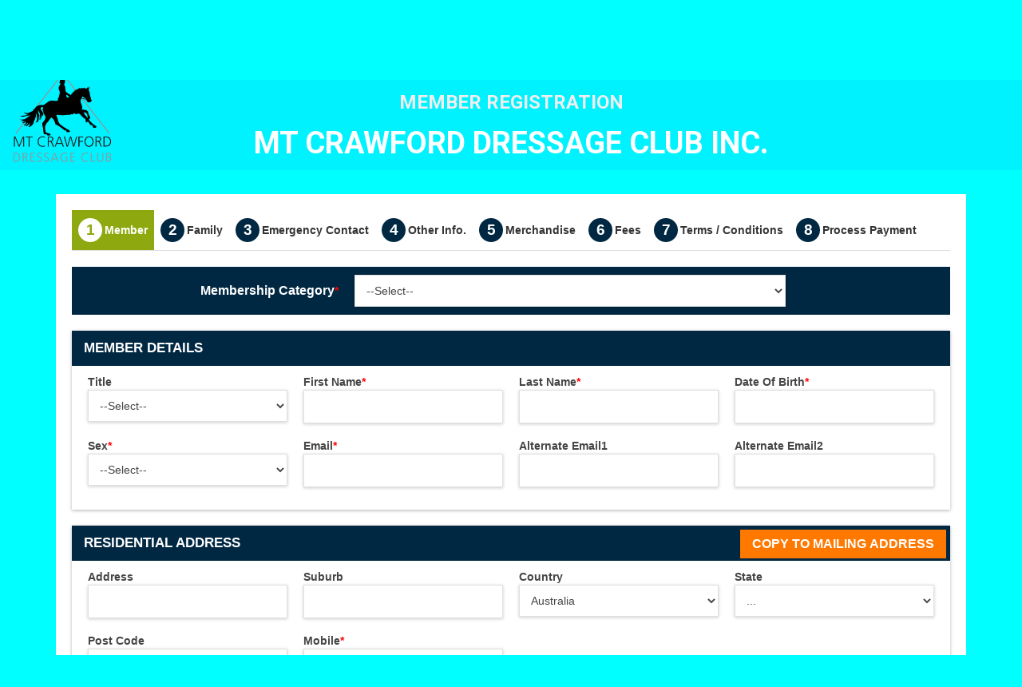

--- FILE ---
content_type: text/html; charset=utf-8
request_url: https://nominate.com.au/clubs/MemberRegistration.aspx?CID=28
body_size: 40283
content:


<!DOCTYPE html>

<html xmlns="http://www.w3.org/1999/xhtml">
<head><title>
	Clubs
</title><meta http-equiv="X-UA-Compatible" content="IE=Edge" /><meta name="viewport" content="width=device-width, initial-scale=1.0, maximum-scale=1.0, user-scalable=0" /><meta http-equiv="cache-control" content="max-age=0" /><meta http-equiv="cache-control" content="no-cache" /><meta http-equiv="Pragma" content="no-cache" /><meta http-equiv="Expires" content="0" /><meta property="og:image" content="https://nominate.com.au/common/images/fblogo-new1.jpg" /><meta http-equiv="expires" content="0" />
    <script src="link/js/jquery.min.js"></script>
    
    <script src="link/js/jquery-migrate-1.4.1.min.js"></script>
    <script>
        (function (i, s, o, g, r, a, m) {
            i['GoogleAnalyticsObject'] = r; i[r] = i[r] || function () {
                (i[r].q = i[r].q || []).push(arguments)
            }, i[r].l = 1 * new Date(); a = s.createElement(o),
            m = s.getElementsByTagName(o)[0]; a.async = 1; a.src = g; m.parentNode.insertBefore(a, m)
        })(window, document, 'script', 'https://www.google-analytics.com/analytics.js', 'ga');

        ga('create', 'UA-93980435-3', 'auto');
        ga('send', 'pageview');
    </script>
    <!--[if lt IE 9]>
<script src="_link/js/html5shiv.js"></script>
<![endif]-->
    <!--[if lt IE 10]>
<script src="link/js/jquery.placeholder.js"></script>
<![endif]-->
    <!-- JS -->
    <link href="link/css/bootstrap.min.css" rel="stylesheet" /><link rel="stylesheet" href="link/css/font-awesome.min.css" type="text/css" /><link href="link/css/animate.css" rel="stylesheet" /><link href="link/css/TopMaster.css?v3.1" rel="stylesheet" /><link href="link/css/style_new.css" rel="stylesheet" /><link href="link/css/responsive.css" rel="stylesheet" />
    </head>
<body id="ctl00_bgBody" style="background-color:#00ffff;">
    <form name="aspnetForm" method="post" action="./MemberRegistration.aspx?CID=28" onsubmit="javascript:return WebForm_OnSubmit();" id="aspnetForm">
<div>
<input type="hidden" name="ctl00_ScriptManager1_HiddenField" id="ctl00_ScriptManager1_HiddenField" value="" />
<input type="hidden" name="__EVENTTARGET" id="__EVENTTARGET" value="" />
<input type="hidden" name="__EVENTARGUMENT" id="__EVENTARGUMENT" value="" />
<input type="hidden" name="__LASTFOCUS" id="__LASTFOCUS" value="" />
<input type="hidden" name="__VIEWSTATE" id="__VIEWSTATE" value="jV+7LeKYisJBjP+vpBCu84Lqw2v+AbZajyguV3P7Gd30yDc+zzo3d6LdexFXo1Oc0mNmc+dRE5uFHu810LQ3XWPnZ/+sfwvmqxlvJ2NjmOlag0l/xmlrZHT2Nf9dsjn9H2n6+Ps7w3z+R1Ae0wpBH9vESaOM7TzDvuz5/HIrMLzGSGtryILyuE15c/vWHSSHa+WCKqZmxvtOtcXpB68FbUCBxbvMNc6acQN9NFYPigPO5QOpjTmEqxa15iee4d2QBK+TPUoBD/[base64]/70WE7qYJdc7Ys57OeFh3Mlw1Jhz9Sr47xYlAeG99D9jKNy1B81x/SlrK4O5sXLnzt2CWbh+W06yMFUxxTjWMf6n5+7yexlFRM/vwb9YceuHKr+sODzv6jM2rc/RJizNDYl0jeAj2roGQFJOPym2Uc5ViEkzCFo/wWkzjSekkGSTeeRGkLjAmK7kt01lzTnWVEM8UuA2QNTu5kEmRrWwPQD4SJi6rcoYYUXeDpJkbo/0qPPwXCr8cN34sVI1nsHXNtLW5jT7WbNDYMewjnv3GdK48nRpJFb9fMkbe61uziAxc/895lIWdYF9sF3ZEW1ERdFGuAD1Cgtp9W5RHBezLrEvyFchaj2xyo4ce/2asgKc+d1Dq4ktIuEV0pYWS/dm/DxUwOpgm83qkIJE092/KqCy1ZX0gOFmH5i6+QyKH8bmHUPBbm31il5D50yToyBBPHdV3cDZEVNZ7w2mcGFUKuHEHQeHRWTwKoVcHp6ZQJDYcJWFW0I0kK5UR5zaHSCB1szDCUjAGHwP9Kvvk3x9Vi0DIxiJC9C0qrnb7OI6EDdHTAvctdiUaFsoj1/Cs463/FdQTIgT6He/Jss1THDYkGtnQi6gobjKgt0K/fx/sQoxH2hKMnd8r2y8c+jmKlmHan7dUg15NLr15ObESSrDTnbdptVDSKUzXkGHH8zevYXslTU0+vAs+TovsO3MrHpGLn0AfVjuusbKvqKYou6YFoSFl37R8RC/cQz8s8lkgFz2DyuJyW9tYvJypneUqpWi2+x8YeW3Lo0pryaP9iie3jYINrQZeQo2i6278ot3xTUU96WX1/+NoPlOdlz49nZxDw/SiiPXq9cMvvna2PwZFXcvS3RlhHCnoJOm16swRM6k5654P5wZvhpo19J+tRCfBTmRy2vXlGWC+mCZtNiyyVd0OClVmP5UDrBofBIbK5WGA9KfecMqPyBnQW7e5FE9Nx0h2iK9aYvaCyJtLnmks1QuVZqo6t8dKOQ/SXCkYHaKbPif5cedN/J9Qfrpcv/RWYOUkVW9tfIgiBqH3MzhuM+gaN0SLVbp0ta3HqIEmYTUhAJQy/tMUTm3hrtDCFBULchfhxwnuJun3ByfQUdUtSrhoWBtKuFSPzEt9C7KhlITK/c/rU6cqlyOrrfqnb7GlKfkqBYpcSLOqzjFwkO2ouvwm8U9+4mf+zat1KHtUaWgUeU6KFHRIrgcLIemd2RaDZz3YuL7igmWWHESccz1vHekKDuzo8AeAnu8vB03Axfaabuch663X2iPCDw2MwN6uOgqZx9tzZ6HpZoNhvkD/rAStti45tVL6w/baQc/3X4rpUFNvlkfVaIHiJn6V37o+ydunjdDDPgHt94NE5Pkw5JPd6KIYvRezl63cw1JfhjVCjnW/jmM1IqnfhddDde5tMbQFfFT7yAtLWA/pKAr33OiYDkIxrHbpLxE9kq+d6oekxNkMrFbqv/YUIYJg4rNQ0sTI9v7IUya/[base64]/x59oqAsZ0VKLgyDK7cWSL+whUbEtKIpaSk2PD20aG3ENUOy10OOWdkmv7geLZLLP9fo+fzYeUja6IQnscUUv7O934AX3FA1rQngEtHs9EP4zWtX/WfCEHz9kXQzPr01b87LMy2WwSWp+6/iREfK6UwvyDVwsZJ2it6f7bs7Mu35tqajK5f/xAr7c1sUUJtqYFvKlWjd9BwNxCFcJutoLGNRlHEVRugT9X7qhRt/wzuxMj3BFf19NIDvQN7E848ZYMlwks6vNLSxWB38uzHlPFlZwwLQK7Offj6gIZcIFAiYdVWku7Qpc54Jza5OTEFuYBwdssZKKRwPmGZtYaZySMEiK5rxSNbNorllWtkagn4mV42UbOcwyRDCHM4LL+SUZ3KH6dbGEM2Cqn5/PwDbczw5rW/qCl5MZQud5NlRAa/kD+snVdJMzzvr5UC32n0UoozEcw3kYGZ45L5ubeIVeZFexEzN/qNSK6xlu0eJ/vrHa+HHus30DpJ8wRo/uV8oUG1iV1pSmOtfFl+jWGP9Aq44SENdDfHfRx1lh1Drwa2NVlCUPFwU7hygoko1XXv4djhUXr2qchl9NGxSCmL2hya9IvsdsVO77B/ME3X/zL+M630neIUkEcPlpikE06qs7wFL+BcVFehOIs1SbWzOOJfrVN6tXnz5dad0D8aR19Z75wRxmreUpN+NXo47Qb23qz55XNY60YACLO/OtyhaqMXAqP2i3ssfAp7sbdLjpNCsK1D9/V8+sUwtw84rNGtLA5o0FBIKtgwy8cPMEWpWhq2Rlzt0M/[base64]/4k0S9jzgm8GItwDCl+18A4CCn9gzisf80ynZB7naTuo0j8ulh7Pfx2gGBmDF4Eer1jWzAAKLVssIGf52eV3mnEIiJ1lpFwU+fQWnHxKfdBQtRx0aHgVO2KWXU/4zTkBp3OMAUnbBL9ToZE19sXiOn1xHulU92kTOkeS1D5+6Pa31NxjzPHtBe/bdxCWsXX44tZ2AV2MaiwPscP5AhpHm4pUgsNoMQLM5Y2AdJlYLH3QkQbj/8L2POl0LFBEgzSDEXYJF/kBCZE6MyfgQS9WstfFGVfp7FsuKzCfSslUPLBQguI9zLBzoZwwkiAlq/bYnYN8of0RzoWRJR3tfjAyAtYmrv7X5Dq8/DbfHwoPOdquK5FO/hWECIwrdunoDiAd0/LCEvhKtVERVzljeoLpFx6fCuk8Rru2NlO2qDNpGQGKI4zQMThtCInArB3+DaxL38PZ0KtNWPTO/Wp8vZoSlLFKreupXZ4DOOargmq/[base64]/1LQnb7rHewq4J0Al9qTIcuox/ltvUZlvNIR7+rnDIqL3h0SQxGW4f7cQH1ovkBZ9u1pW4WRcXxcaRXyXW7lCO4bJKOcJh1zpz93k7RgZfNTMRBKVStFfT7n0YndXSxzN2HA3EA37Ez2EP0O6s4b65YOrMKeVib05QqW0bD/nBMzZBW6AtmkdsMW3h2gFTgzHntBBy5cWLbK85Wv9BRr5uSMdGSPtP7FIZYi7JmWfze1/dgJcuLVaLL9yYi1FN3SipoFLlz2pibk9Vw76tbeajCBO7iYPsZPqWVp6e1FSYNRUkquzcM4VpxncOmKS7U16r0q95+JFnOjbt79kwBnVTNOMwooCc0Ce9a+PB207jcFft2BHr5o7HEhuddm3eNkQig09C0it/cETyCarjrgZEjxh+enCF0padkosW48vAExVPomWCBWTO38nxvgTi2gqs1w/+9PVpYQXAno+dWL/N9PCplqWZfpisoH7T/AqWr607+M2HjgTmZ945736BinXn56ImE9BXeh8jhI0lC1HehxLRo6BtYGy5cGGGFSp8KVqnClBUCaTyKZFza07/r7HbsfWu3wuhE7XvPjC1soBFhKXbe7bes9nUKgrbbSKTff5HgJk/qSkLa6Ne17ymqSf7GZUdc3dmTGwmzK6mIoCwfEaZOcY/1AnIUqQVS4MIpf7tRMeufB8QQwFmPI18h0F92aocKMIOfSkQqDMRflelCn3mY+a3k12XkZEwjovhDzcYNk7otNJZVU/Xue1SbPkP3EhUwCpZ+dKoHo0RZh2LGD5Xvs2yyh1EKb2YgKuOK9usuGZZ2HBdIjmITB6mHfIpG5i95UlFHDX/Dczq4ojFlHrfhNdRFeogFSJKTmt2MQWLuIWDMPPMix9GN22ziMrBd75xLmCpOaEFCF1FdiVHl56Rc7Ot6g7UlVLkq1JlzebKQyBNt6+wpEKholcn68F1GXLj9cex9Y0FJC3RuPf/I+s9ZIOa2qWi1wHaI5yuJL08VzmeSLWr4s2WGoni/Juwz4M/VZEoxWjGLj5eZEkgFfcyNcCAHsS5CR/p/nJynozUG8m6SsmQ+rFnJ/zrYwrEm+tRtephIajDAsUpwzZ38gK/[base64]/xk2LEWZOIEwZou4WKZnB9gIm4nhvCqWNkH+7KqWzYMSyAALjQl8IIVNy508PQSWwuZWgJkjdK2QFFUJ3Eanl4V5FMH8Av8MRqweUEGy4DLDVJNe25p4Tj7f+ifKvIYZNvL+bl1PinS9IItwoYf1iSgez7amahAjrGXJQdRj/drk13RsctECuln6atgr3sRXxeegBAec3CFKioPbEE+TJ4OJRiOAbrtKdu5hrrEP81JX5jBYLg9xu/bWa3nXSn07cAU0eLLAxajkce9FE0lkA1ApMBANwa9Me02Cg+Tv33Kma2tG0sX6a7zJ922xlNT4ucXZNm/3rAV/PKKJOsar3nxo+QyLvQ8GtOnNMbQYh0dBb5GDUD0OjSiOZu4wHQiY10oZWv7L2d00lXz1cT+oeeSWqGS3AZyutvOXlrSaaAYJg0X/TbAOG4WQ3HP1Ns+dIavt6Nqk6187xpq2MH173RU2tF5cltE9e6UJ88U0081Dg40nH010dtd8gDIwqgfbf42BC4QGtYJYprfOdcmVb5uYnF3xbfRyGFP9YcmF2R5/TwF1Md1XYblmv30JhZI4omEIOO+s0XtJroDsL90i7dkhDMY8pxphsBvGapU6aCML0o6t+rdgKQ5W6bqfMwEgT0VaRHSEBF0VaLQvCqpqNNdOiPgO776dHKdGTncOEC25RS9QAZjLiL4kV+nfDWXOYYE1Us3VKgPOH0/34qPb3/viG743gZv3tLLTJDkyANFXFTuVS2jT2TUIoUB9YoxJaFX4sGWVx3cG1hcj49WPLeGgvxeWMNCvDjGcrJSrq3nXuMomxdM1aTqACiAgg0lvnv1FeWWGSAeQ/0LuG5IpFmmfgXOELYW/Wv1cESQ3lLKyApY40AtZtXdZHS6R/RXahA1Ow0G4bCd8T2w2+hFrcd4q8jA2r26ZGINz9n7YtVZaGAJMgwD61LTb6rV70YaYpLOZ0FUHWTGJaoGfJMZdx6ULs9RCrW4Fo3NhTVqdt9cWHsYtfNhaIEdjnxsYW6O8tBY5kkXFjdk82TS58ctk8rIuL2P/3fNvBicPiifSSSVLujYShfnECWvH6//+wu45JVCGDEFG+tFEZT8bLvARO5zVQV2zUEvwzIj4tlhALawR1VB9XDemvZQ7vupT/RgGr9iqKluzLltRHkvvghVNeN0j2Su5YOCaOi4nixPvr3z+c8SU5k4yhnUWY5g8TGcMQfAlgKe+6mAsKyi0chONj+lXHQGOSD4JaqUFOuwalDQBeFkROpuF8VxiKJFykB5PR+TcjD6btRm/4Bwmk8H9jfYVLqWg2nL2WqZ8vycoM4AYk5M3tOaY8mki//7Sk4mAb8rDSdxY2ybqJYRBL5T5iZKUp6nCgTi9lK5JIAk+nWR/GHNKqP71cuBwokh5c091tovdMdB2FokQPBQus88AoC+glQyTMS/djljHWUNx91DgfPMBtBwNNMdth0D4w62B4Y+KCFTtT1PuCeC7gxpXyN8vq8mzfMlYd7JhIhM/ORIrNQENXDuFnPvUONDJkHXA4R/xICv+tD722ELoAF13PwkIogfV6DiCDRUErnbCe3HeTFtGoU2YPro63kh3ozIis2Nq9QwGFau8I5nI/dLasXVumr2oz8MZiYtxgxzpRkKUPQJdRh8OLtYr1vRuqPNLXKkPQMGPqaXbQ2bHAVQhCuwSeYTlBRZjhr4hPJyrQspBrdhauz1pSEdv2IyvxmBx8Zot1m5u7rTXUFyCVH8znXApADnaWIhOZuE7ebqoE4mAR+4BZyDph++s8cvunV3J1k4+/95ObsHlpvSc2jODeRUGJJ7oSOMvoXH61sWLddEKNao1Jws8l5bHTEWaMj9N8WrmOD3j1yEhaZGAY6MPnAJKnW+/U2A0zzZAVvFMhT5CXZsduT1agWkmk8U5T4bxPAwT8+wvvMD8yvibaSIzkTQz5CJ3j0gTaUYpPhv39qjx1DaHt74Zt+zqTnW53RegY2sBd5F9OeM6loIeUEtjjgrQCs/jHoTD6bKiT8CCPKSVu885eiKDA0PsK0RV8ei+OK4wRNzFzFE9afBvWXwUZzS61EQWAmyLbNWwsj60YREAAoPqkObv6R3uBx2rZP034zy+oX3OY4iogqmaMXwGhASvsbpwcetlc0wq6JV2bUCTgBCR6uJPWMmewRo1kw9WucCJOV3DqeFKImv2vxbCHO/TKo5zUTUZpPNl1XphnW2jo9nIZqMuEQEOXyNYd7924k3upzzsCMGbK+7NJzVjHO/Jl/k0JB8LGggr3blDhwbV9Fl/EhOeHQqtcsnhBF71tevlTJYKeZH2IISVwdldRCHs/cptvVYedg8sYRUvabFjdwp77ikIYXixWOCYZSjFEVAPF3ckWWgN0myeRSJO/bcL/IY4XkfE3ZkXZXkfiLyAFQAejQinPVbEpu1rq2AHSpzXYnd8ui6IB/GACTtj6j4oNCF5KupBPKHeABjT9P9fhh0QY6HoS3HiTU+2yW7/9kkfSoadBPA6iXPBg0NxwnZR8WENkC3Ig/t6W2L61bFc2OWlnYHGEx1IIwKPc+guncABnIwfp3F8bqxgxAuOcKFPDdVp4f+fM8fqhEY0sC/QI1I508qLxqfAFkzA++jHcRJQHq4fb8CjxCUZp7gbj8BP0aOk15jK5FdHv9CbZRvr7Wd8IzAWqhjP/jJdlGWwJ/afmDb31S/[base64]/Oe8myuXlr4GhIoeUPcCxBAQNS5FlC+drmgjC6dwanoAEx+5PZU6kyA9KktG9j8qZUKT1Nd7l99ZlYrkSvkEd15s5MkYQ/zafycDI16jy+xRJrqJeqQLe+II80QFyphecz5dLToYj6oyLiRi2XPupUiMWw31LNku6AN3PSnBrTC33y6E3KToN0Q5NHChASwxX1HCSWiCDOcmD3xpBTt3F7YxXLM6ZpJo96Fn2a4R/bF4RrjFSoIatI+gPi2SbkkmSIkC6kh0IbG8AnUna2tQ9w516Br+BtmXlOP6Fl4r9nTmTQ/ql6S7VihFXNpA+5qp+7IknzZHCSrWDfDNAE2CcyOOqsg+SelZkZoQxjYe+ihMzTyczyDjRA5BZy8Ya0HvBB+JRZLoB3WxtBNPr/zXIj2xoDBq2i261Arw5PfWlVwROUPwL5rdjSj7JWvg2Mt8Aj8uZVrIPLw58qPjtFUCM5vIY8tyB452HwjjgAhACYAI6bsPTlfjlBhOp9dnBBINraUO171tjk4bZbprvUN5qmvHAejT4To6/g3ZTCfcJvNPy/bcH4giSCYQqDQFMcCaL78hmSrG2XVYduedmkRmNl8vNPDJb6g6Owf/i76A/tLiCaDMujjKVWkfQNcudtA5lSnGqeqRdoB0iHRwLEKgsyAWbUr9trqrROmhMV5arx8mLzXq44tNGWne+juyu+fw8lAistIpQTEnpE/lMUueidf1WnwZHf7/t4+BkhJr1EwVRKqR81UFT/DMFs0Ut4qT9esyyEfRVj0FB+YK1iitMecE4GiVTrTt58l2sySU3IGNiqGwQLT5psk2nUkv04B/ZeF/[base64]/p64BXjEaAQSn6N+JONNnOsPLshye7Py67jUg+hNZpaBDajIjynEKoBHbVQsAOt+wEn+k69ldS5EHlUS87n84vvwuR/AEZmU0XEcNZsf0L2KJzm7sOL8XhdBD4Klw/[base64]/2w02S3YnRjNFF3rAD2bQiKgBZ4UCo7MchUU6nrm0pckNqOikShj2fcl5aTfhVtLhLgSDpjXmUFDw/1H1iLCmdd3Io3RHSFJz5Bc0NLaSgZsi9TqdoSQ8OOkZkxe+sHsfN5nFvEu5Ue1KHiNrqmSfSGRZCR8E0hM5qkTNAbVTJP/++xEGo7KN9l3HJ+16XilAdL73fQZ7I+3UJ6RtGY/UNN+XYL38gvRDa69fFMMWNoZ8owwmXVfTvMeOdj7eUiKgRuh1O1taqtrR/pKlTf9vfTg4SAh5AqhRK6PeL7VHEgZKEcZ3ishE5SrP8FwKi8TX/T7wDZKS5fQ2BUgaA58aBQPwwU66eegx1bqy8M6cAR9ac+diYaUdhIHkmD47BIvf4CHulaPwOrCI8ml1ed01if59I180kHBMkinY/R0Qnmm2FmjVQx+hmrOSgZAKWzxDeM4NFqgVS8SYgRHXpmIozRx8cQMXPkN+WDcyIsfjp2wJo60Scs0xH09AM5MxsbV0gU5xo5+oVECcFkIeAY6eGyq2gHB+VfqfdC1GHVbCPsLjqPZhvb+mQKdiXYFTJsrgZgH12T2s0RXMfs4a1/ZVfBRaqv9xmltxlX4qRspBmQZagYh05tna3hhfbhvvJYgitArBQXAFZRmqxPAhiOPgDwVPyq8585aJ7hOtnk2JZ2/g+wDBRXk41Pc2IfJ3VW+ymEr8fbqBQNDh8AmEHLuE8d6ymHoZdwZ9ycaG3kgqv4zIbSql/zcrtXEyRko+dteMDIVIgUK8d1+S3fe50L2Z5VqEPCT9uxl7PXIHK+dAamNn5EbR61LaG/J8VHIxDLsYl5vTiG6qTpx/959brHuJLFdWQNrRpOKI4AoWWy5jLrahze/CV4aGOIaAjyXK/sw7NlgK3JMW4PC52SXW8yicuXULKzwHbfARqA9F4sLBONaS13hCWMa/uF8uf0VQc2Ev9mx4MbxCWyvJkp2dvO8SlVVYamFKtoszHM+VBdrbmj8JSs/E/RSCME5tbixYIMP8foH7CSUx/PkO8tJrIGJDJiayvNIxS7xPW5Wy2zxWL+usVKTCSKhrhqk3okHHo3Hj5vulvMOB2cOPAdN9rrqltdDjVW334+0UW6tOzU5Q6OuyC6l6oxkrXMtknvLy/xGYAFyGMWdBqFQ0DTJ/JoiaRy4LNoteY0QZuDGGgy3d461U8isLuFqBMnkz34qd6ATnEprDzUoKl80E6WGejz1hie2GYqEJGoenxQ8xiJf6AXAZXdDrzKn4R/poPnKGHLlWdWHL6ervWw1vwDg5CYJVox4wbJcANBZWoml+UKesQ8T0NbpVbaIZMqxf+gqRBM/ToDZRIlQAMpoJoCpfisbCQ5OdxRAngWXJUp/1JyTC5PL2LQSS86jB8NdUbC04EWUsAzjW/RGYQZwNfyl4Dwci6HBUJSmWFz/HvKp56d91HEQdt1LT0Weo+04/L3+eacpg5DDgtA3bfaJjVvU+WyoDbDl8brHUMdFduWUTq6VJy5+6w6Bytvv2ekn6jPOJN5qcLIgUg+SQ0w32jpIRI0biZgpxChpvlqFIk4B84Oq1QEzf94PZOo6ND1N752WyZgRhLfSIUHLYp7SpI+RCeXgcsxEfC6CPO8/gjGqgdtWkXLu2n3pEE3X0Tn8kqrTJZE0BSoVk8jX1yV0yytJzeSLl03OIUDoyRSdZDQyD8KKulY/[base64]/1bXXdEEIn30L34QJYIxdrgb4QmAuX3v077lENF3naOzGVEawHZqfh31ck4m/[base64]/dodps+UWO7zMpoc9Ac1qbESdcCu3shPJnVhEkDtxDJ3n78ytpSE3MLcspSqyIxsbQFqhLNx4NemSYqrES8+HQbuUaqfbTk77mKD4IGUd1xE1YuRecr+iJ7leG3paxpclYvyY+JaBsiSAJsgOI2L/8IOhLMxc6O1+b8ZnOlAWdPUZwN/21CiJTjRYrlVgRoYNxc6WgWMR11irS1C/OYUEpd5NnQw4x7AUUI4AYQJNWC7PHqM4tiPA/GpW3XTlophzTGQol43xOG065pWCgi7hj4PYwe5gXi+gFgPeW0yutVqAKW9+y5buBDKnmYIhu106acJkSX/2XJ/M1NbWAQgH4BTcqtFsKILRdlNXT1uahCPxMJ9Mk8zdTeNTWkDKGFrPvvy8tdfGdNcjpVjLsgqfFfXZC05NT/mvFH96NJztN8HTGfOxxjnw/QKGLH0xExYTujDDZlCGDccfUfOqABnKzEnofriW5UsIaEusEZBKUcbd5xvYXietJrsmmFwx37Rc9ESgPNH6obiahWYbAFOlWb+8WkztRs+tc/bEBNmWxGqneWXafZPob5VhHKj73vzAizLmDoUh8Ping+BOm7Hv9XgDYfXMrpFyzWd+SKYUmkZ2b2LZ6pKCIAK6EryXe3iuqwlxwFUQ9TEMozCqlTDXQ1SfX2MHHjLf//RSXRwPVUjEGNu9rsYqvKdXSqo6CMBFxVxVR00KsZ60v1wZJ13gWIXlP5WOQp97VuSpLDnFy1kildm3RMjtpN0Ae/Ic0vGxLlmlgXK3DlozVY4t8BtJw1S02XG0hGJJDHVRjZFCS9qqMZeXAFIdoLXCV9BLzTh99hqwbg6wrrSDZ+qM8q1ToaVguWm1MxMeC0n8EwrYLvFBIXcDQR1cexVjHuSsJN34IYPCyOxcpZ9JjeQHaQ/KDx+4sS948tmCttvk6M8ZXSs88hNVy15zh9JkPJKfGXRPRE9pLeZbGU/T4IoXaZ8mmNJmYxNhm3/cwoXmG2llFp3rOY8oe4g9xau3ahRRhJOKfrdFZ6W1KrB6YvoC+/2JpQnpIhHjXzB+LDQwThT9o/0MoCOeEbrCaRoo5bXCTOw2UJ0WBheq9kv6H4nv4Hd9HvlqRyL4QY2fkYDy3oZRYehBNVVZMAOeuBohJ7FNTPje0R/ZOXsr4TxDSSHRz6TQhRZevrxRXUTj/R9eIagbAzwyzz355JgJQCQHX01aAxUaZiqLvBQ4CfKt3ayBQWfiY1126Qg2gwZa1LHmYHaWEhG5PU3W825D1kMcKK+ACID6n3TnunZBLbqA40fqyncrL9u/BITKK5pdma9EnJQqG4QUmedH8B7PCvodBCnq904lp3wDbWxj1jOtxEA/s6CrFmwy1mRP50X01K/dwqYflepqnTMU+p9PYf41GVj2VzOUINxUJFznRf2pRn7BlFlqPRtIanICOvfJ9iaGAIKUXuwjAJgjBIKFGpdaOS/LLnPSg7Rra5+2coc+Mavs/hAci2cAIa/d7w1bb/kDH1i4mhsjrxJnMN0QUO+ct1jjblzAQZv0tJ+lsuegfKlhup4a9Rzo4+WOixV8a0YmdpFcypGfYamwqZVga7pKft5ZS7wsf+MxGwch4WzrFLS6jf+C+RbgE7YrFhV/TVF7Y48i4EyvQsYloREfb6tlWMVroqyBVoWylgK5WKElsKGnFWie4Z6h8EanimOUF0oH2Onojq5oBpfcHK3l4KRLxG3wqP9f+FUS0koql42FbakfUVHGytJsYnl8+iZHOvr+NKtfuehG2Zfrzw9Pn/3B7v4b6Nla3hB8KcfmdbSFCUAUi5RNGP54+9+S8OsbJNtfk/arsCAzMXAdIjgTSDDOo7auHcASM+9qWxEn2PT4yNa6gO4AX2EmB04E5oEBXVLllXbNImLMOEN4G5oYpm+McOCe1QZlwM0FFy4PNESPuiEmJH2HvVCpBBT/E4x08dJoL3efyRdu+5k9fCffptT6X4dVhJplN8tLxT+WNAOMh2GOItyfl4oTjRs25j+lQ6492pZZlVwVVh7A9CC/NKH+jSGkOB90eNIk8N9NRjj0y0/8HgZihS1DGj1EWG+TFwsaPic15yqT9QZDXVIUkApZY948LnnNXG75WweRYUWFSxEwt3ZCwYOtMDP4HkhV/RKd6O6OCtcXJ5yaA89d9v4ca8QNnbfbbXfiUZ+oDs1od5yoy5Ul/yGxwO8NKs0cu1u9qM54yZOa4+AQgUoOVeLghUvfuqqiguruthXcPSUC/TN0kThYQDzMTKM/Poikt22onvGo/gVkMfPehXaSXRkjAVLOf89dfb0JCFKKVNanBIoPv6OZia3GgelIL5KyoJ7fusgaNvh8pqwc2m0bHO9We6xOw/MsUqA55L+OeIQsRZHV+F0Gk8ld3WY8YEbbja/+j5ch1ALx8yizFxIvphumC8ZhfXQLEp+y5n96AtB35ijkdoxHihC9QxCEB/NV29webdUOPu2UYUXQz6f3cH2t/nleMypbTXHcRpm2Ek01W913xj+YvVlnDjW4N3A2K7kg+8aUqd0UsaUBiFxBJrgjlo68sNJjuYcbdgGEoDMiLMjXv3zEU0eR28WGfP8C07weSpHHHSuQCebeB01uFKHGftHpeYSwM+qoLLxMs0UXIg4UBgRERYb6hLhG7LFECsE9qUOSUxKtFFW2hIRlnhY8pBN/ZXmc4K3Dmg7LFzJ4MWu7u5yiVhMKE6jSDTcbdx9Ks0gg0XtboiVL8Wr8KC1abbQPmZLZZQlrGtGR3MQRZKPcPoSsLsiUrPJuAPuh92yquYNf4T5wB/[base64]/FMESFjJTQwTBzW6FD0432pd5hVpJyQmapwU4u7pmwwJw1u9rbORUFhn/jfGcGzf+6dxqVLbohg0KtROp+jqHdSVFIFDN2PnnCm7NUbDA/Rukgj5t3rGJvWlTjScYLvpz+claeB4HIszw2PVUNYYK1L1YxZlqJlh8ab2EYudLdVjZRY4/VFOtiO+sFlJ1k62Y5KIq1uTNLoTaSha9gzOlbiQPNGn+S+PYWD1Qs1NpuIMBBHNMp2Japqoxu1o4NHVBhABSN4S4N9rjaos2fJX5bmGD/UbEbJgNnBZgkLspBFwQ4qdzTsAqgJMC3Kh04q9zjzry2kzTc/lMFdRSYKLJawX+UFcONv+JTE04eiUc7a7WsP94yfNtkb8/HrJpG4OGAl0uHhFjpqn0GBG54QyqlI0xrrhiZ7KfVZzZYx+XXdUob+uZuOkxQfxxTH7NOec5SbGeejt/KaZPn5xbtIMCaYjvcAcOJI+ub1lwaOgyXm0AH7GqwIWGMt43DrTBnSSk13Vj9pJLl9a658tP6u1DNAjvgWR46lhwoI/x14xhGgdT8Kn8BjCD0lakFMBGysbLNmQkaqwCm1wZpvDOFjROBiYs2K1EEmQkDM3TVDkfjab2Rzig5wgjM6JiKTirUG78GceiS3ug47KsqToXikn6dGw/L0znw+OHQ5bNgpvLNcHekREh8xA7RHaDXMF+eRQ4M55O6RbtU/YD0vvPKoIJ5AWAWYXy2qsuk8m36+YpbnvHbhkGoQB+X2vTY4nzCyvUp+syCHMRnYARI135GYkrxtA2u0kGSlbyu8qfJxPInj2o9rRlxwqTqgz9nHoiFmoxKXcOnu0z778MPMgsGqIjj+TF8zHGCg23WNjjuc0i6kXUcxDpvwHLxhoEiRlCIGzRVmLw1CjyD/gR0fEwm1Js1WPgrbw1eLcQyON4gkL4nMw9fJbz5C+ePFy/xHy0CSpy+YfUthzp+1AcVJzM0VzIIXq+1tug1i5JJgwrHVMpgmjnXo46HTmKi7afHc62jSZiH41PubZViLNSWB7/FtMPfRGUHSXDxoNDSbIyWrD5B/pSIRQ49TLCjOE9nwYEmLZiFSV2NJ/JsbtUeniCxMaFz99r/N0zH/+je2D9WpYFzBEdksiLMUUJRwyHx+w21KT4UnrKIWm2YWeb5yKWICyYWfUIvV5vVuRQpn47+fXtI=" />
</div>

<script type="text/javascript">
//<![CDATA[
var theForm = document.forms['aspnetForm'];
if (!theForm) {
    theForm = document.aspnetForm;
}
function __doPostBack(eventTarget, eventArgument) {
    if (!theForm.onsubmit || (theForm.onsubmit() != false)) {
        theForm.__EVENTTARGET.value = eventTarget;
        theForm.__EVENTARGUMENT.value = eventArgument;
        theForm.submit();
    }
}
//]]>
</script>


<script src="/Clubs/WebResource.axd?d=UVoE5rbz7NocmUqInBeW5ZtnYFzp14V8_Z8NggHBtNakZkt-K0-6nTAbYvFYnbm8qWvG-ZfT5bg5jNxNrVX2w8MTd2JMvUjt_VbVTQXS7iI1&amp;t=638901896248157332" type="text/javascript"></script>


<script src="/Clubs/ScriptResource.axd?d=cBSDfxZIrIAamLQxpf5nSyySOPsM8TIF9UUvXUOEEVYEZAoZq5YQ1o8rl0e1-lKDKb8rfRYtQZcNHa8HyxDqTaXQ7nfQtyzuQ9EsZuUCFxVWL1urCb_l-OtSItCqYbAsggkC2MrcVC0Nfm4dmEnRVsGVeQAiOoc9yIzNbLo_RCA1&amp;t=ffffffff93d1c106" type="text/javascript"></script>
<script src="/Clubs/ScriptResource.axd?d=jtLWkVSkio1v9FeXukYFjifGBdGucu6SCuAUZTcfZtiCtKsBcTX8U5AsrGOJtyDPtIb34LduuLBDU5LATgZRR1ShyduzlTSEhrOFEMkzlpaZTQguTUMJ8S4kUu3VddPN0&amp;t=ffffffffbbb3e71c" type="text/javascript"></script>
<script src="/Clubs/ScriptResource.axd?d=ZjZtTXJkDPf43nPxgOC2ja5KWLn4hfX0Yv5OVWXC-kRrw-qNM53-bk4PhK5DWQgqmPrzqy0F0YAukUrCDDvn2bgwbItnrO4YFurR4bl253U1Keapnty_d5cgDd-HTgQ8CR-YzDiH6bN0ETzTupsnjQ2&amp;t=ffffffffbbb3e71c" type="text/javascript"></script>
<script src="/clubs/MemberRegistration.aspx?_TSM_HiddenField_=ctl00_ScriptManager1_HiddenField&amp;_TSM_CombinedScripts_=%3b%3bAjaxControlToolkit%2c+Version%3d4.1.40412.0%2c+Culture%3dneutral%2c+PublicKeyToken%3d28f01b0e84b6d53e%3aen-US%3ac48c90ee-28e2-498d-a5fb-e094ca5e7c0c%3a5546a2b%3a475a4ef5%3ad2e10b12%3aeffe2a26%3a37e2e5c9%3a5a682656%3a12bbc599%3a1d3ed089%3a497ef277%3aa43b07eb%3a751cdd15%3adfad98a5%3a3cf12cf1" type="text/javascript"></script>
<script type="text/javascript">
//<![CDATA[
function WebForm_OnSubmit() {
if (typeof(ValidatorOnSubmit) == "function" && ValidatorOnSubmit() == false) return false;
return true;
}
//]]>
</script>

<div>

	<input type="hidden" name="__VIEWSTATEGENERATOR" id="__VIEWSTATEGENERATOR" value="DD5980B1" />
	<input type="hidden" name="__SCROLLPOSITIONX" id="__SCROLLPOSITIONX" value="0" />
	<input type="hidden" name="__SCROLLPOSITIONY" id="__SCROLLPOSITIONY" value="0" />
	<input type="hidden" name="__VIEWSTATEENCRYPTED" id="__VIEWSTATEENCRYPTED" value="" />
	<input type="hidden" name="__EVENTVALIDATION" id="__EVENTVALIDATION" value="cznCBj2SwA+4oKLdYu12Oz8gz+ehp23usDP0FdY/OkiKqR6IV+gM3vBlnURQ/6OEZxCw6PKC0F1/maLcur+4mv/g7z82L+sxjL7ab/6e+UQEUVyLiDq4e9d5c/gUYhnLEhP///R6rrAwENFOEXYKM0Ff/MAIRVYUG2OGyY8zJ8fAT5/N8B2m+NEwcocQEld5Cu3985g1NOwXon4u0LbPkWVga82BvYwVUuSsk5PY/S3vTmVf7TFdKF9z+I5njXbzj4Nf7+9/ailY4ftl0LTCbnTWVspz8MJjiXW+kJKacnB3MmMmM/HJZgqYCAhwEyiHqIETVD4YrnmiYxLn9diYtyWOcNjto4Ov2js1MEfuaEpWRy3X1GF2jGJYfXB19AiRGP7KTHUq7pZaIgn6lFZF18DVSGDnx2+8Szi7RIFXMLLIltEclUuQ3kRFEr6rN30uvsjaRnsMT//[base64]/LpFfTJkSTy8vNnHZ+cmTeDeOOu7j1FV8EN84f3gJti5X3MAE9XBJs60ExHvrVeE5uCRTOuEmCGMddCAkxegXw8qXS/jV3P9RiT3ugtZOB51mn+/1yr70ghUUONshC5lBkHlaFUz3HlJqy5BJjOFxnNMHSeBr8F92eugDl/oHjj2JFWxq4G9hsfGWKansCVs0C117Tn70tRKtDc7tBBHA93GgduNYYPy0Xjwl1EXycikWfjUU3PqJTW3mSXJf5OYrqKjW/p+irqTWnKi1Sl2DwxOKs8gjEiuLBmLj7BwLwPwssgN/lAPzP5jwyCsO6c3YAVYOoBdFxjzl/vOW/J1L+q+9nKEA0IB/cZs2VWFN4eSuOD0Ee923ZoepBuTUo+s09d/8D/G3SmXylB932tuTNs86Bxa0KKmSjPUcmhhbTxzMSLIwCev9pO03IY52qj4C5OEZAL+BhD957ag2k4eFkIfbCSaka/cTi3Z1YCQWN+bv78gpYTHAncrfnuEYUPS0KUagldLLOnSY94P4dwDmBfoAUT870B/nvdQC3S226QpN/iTmQXnNHBf2mfnfa4OmGTgGRZIR2A0dk4hJgbhX/kya4DZ0gcq/txDic3C2q/K3HL2SI9hxzAJcsVFBKD5TEjbpxYS/tZrq+vVpPiwdM1rSpLcs+pD6MEVL5zsXGhOZgjO/2rs6HNAosF0/QlVtGoEDOoY/CeIKAOQeMRyhOIteLhWqjnRkg2LVpAJCNQImV6L9wh9G0OwyTKB/nBMMoyrKQrvi6h2ceDawGIm9d8MgwHPF36be9otlkBWC8tLBBsEMjdWr5PJqG456WpjbSi21WF3dAQrZ3BDMuAG8bzp69pL6ueHVm0JiJxj17+bzAxFHxKI01figaSfBjiSD5a/tLt9HpuMgNwhZcwL1xh7fOvikEZ7RAy8zeFje7ZRyk79DphmDV9C+9nP7gfrxkmCstvujF1c1A6ITUp6eMTEyEeAQnx07ckKyz+Oa3luGaFKpTv8U0nkNyyc+Qs0DwU+zpjqgaWGSy26amtQojfKfFk2Nygz1glFMHhnMovPPLjsOpTFm/uRpCr/S9wJkHh+bRhO9aZovQ+C8n/TEyCaj99fDqxRQvWUnhci6odeBZEeXpr3+Gxjbbn/r28WdSSzOFbpjpeJK+RPQy9QCAKoyRibxFSHPWCpCy5AG9LuE+56JLeTNLsXfnmymVWHaZ+EkLJRx5s/w1l0TmIOSB9w49vuOAfHSiUn25cVrG4r7O/edQZ+kVoIgtnFwCbtitJ6DoRieNbAfvhxWRTv0xJrobSid+KVItOyCoyqncX0OE7hYS1bff1Liw8dauhz6RgwWRyqP3VqDWtqR7m4z5F9YoA730h0/k04F6kK5sL8e8d6MqtT1R5G4wjjp8xv1w3WeOAnQcGLU8Ob9Irhn0BhDc3kNnRRwX9TwjiZIBgEC9HocIk1N3ZkimhlwzwxV3DY/3aSmv5mvBNO0SvF/sRiS2NGuWXrl3xziFPBnjh2N8Cm9xUGduCn02Z6viG6AF+PomkzPcHUzh3UnywpSkIGELl/JFiWcvJv1oxH3LA3B2avuOvmTHUFuLsH2xFPj5NrpGLKD7SYZ7N7uN4CgOX9XAtxEqFJswmF3hODYiAhFZiQN/iXOtK6rOWAnIsN/l47cJrfkJk6ocTYnLcJc+7h+Ok4SlmZyPT6esII5CNxO+IZeQ0vl2WyVO4QRNR9Ixosnbjt5E+oMa6S6eCsGRPRnm3LufXQlSfL6iMuqKb+Zn2ax9J/MmuverZdV5P5AQSaeiFzq6fUgstfcJfawWlIsH/FHKlfpPFtuxM774cNTYHLsfx5Jscc5mSigZ+GSyVOlBqXRpg7fkejNUW5eVGIPDZAyQWmV3twryXVQUYwtdMLkfsYbtdRKU2cet+t/RfbySfKJjv1vw0rYgGhHMsGTuwKqfxc2wn/M6Gv/AsMizIfMRUZ+PAzs3qUUqf8iUgflOfzFVLtT+tpZOfVBHPxXAwahoYAooOfvOZ7H9Ft9T9fDA1y+Z4m724SVIEjIAc2xGQTrtBjoo5QaJfyWjA/Kd/o6B9KDVd7My/zh8QWDo16EoPyEZOc4326/[base64]/y4eykBlg5BZyzkXLXLMU/N7iYvhfV8K+q/M+q4SVQDcFZkQCImK3wFp7AQiapT/Uuf0NI8Isp3cYHA6ZjXUMd9D491U1Aa89C0glycJpZEUlb3pOcwFS3Lz/elbMB/FaI/7nKFzgCkFXubL/+w7qQjl842hG0TiAcOgfUNznU/ZhLVx3u6Y6R8/+EjTJMTu5B4LrdWQxLO27n+nS1DXnbr+oXlyYliOK93Q79ECcZ10mleVa17akNd76dEm6AD5tSLyPr0V/a06V0QbcN9kTVN9KAKyrl6/uen+fI2+NWLxuW698iiKTk/L+rg1fSM5bIQ+ahBM0H60UR8FmeghSUmhoVGzZrGCjXi8MErmwWnayjicMUol8YH9QRwwlyKLHd+JeeFNaAkB1rgO5f/B3QwxA/9WaIp+Idmdol8UV133ConPXz/e14yP7FZfuLp0pQ6Z9dicOkeeNncqq0OuiXYNtl4J1Ar1sxTN0sUExKsi4bSDE0tG11VOCfiDvoooiqGZhbPZeXOQyFql8nd2coq/v8itWArJ/[base64]/h5qFge2VNOKx3/xynXjTi9ff+5GGIPDPsgA0GMvDWvNSgsdAIo8UnxPCsQV3FvPDmlG40Ies/vRhtsuOAUsPLPOC2eYh/aqZ3TKA8u4wLAdIVRmN8NDz0g/OS0syPs1GK1zz0rvc38befMCi4Eo18NNK0hIMfnRrLgryWNbILrWhEqt/w5MDGsjxJjpbbXPhPF1vWkcGSmMKzNEAdaln/gK29eEq3Ub+b2+DvAXuBGb4PBubzS5yO6yHF5BIzRLLA1IjAG2rY33+FUgoyfyNfd+hRuJc/bfKcIsssICJ5tLcnWZGYBP+Cao1PO0gOx0oj0RwNJ15+Z+liFX3kRr2AEdsqXoKRlBGkxjxy87udgzXAfE1Bw6LB4PoeMz+OiHqwiWk/Sc+niNrcUPiuadxvgRyS+foX9Tu/o8b5Q0taGArgSz6qizgzenRc86rnZ4vNbXcNE4wKDpnFt2vVo2RI1hOdLQhpSgwNemf6kT3h33KKOesVTNZFVVPIKcewNYTXO1F9E+pAWTxCKhVHfO4c8+ZoGQIsW7BAEmdQHHX55+AzJPq65k0jyNWE6hNs9/Eu4+Uaif1mk6uhIwuEn7lQl1E8LzNRv0epUeguCZqKMI61tQ/0RwR/g90DXdQImQYBEFvuV+Rnr6yij3ZITM/+zdZuR4UP8GSeBOGzmIGYJzqM2wuCWhjj8S7SAucvWpikXxBtK4tgI3xaCOgH/3vIKqNgS5PsmK3tF+HhDj9+n2eet1GyhY1OJI5KLP73ftuouT9AT86NglpaUV13cp4IN1D4RnBm7KvdrMSSLLpmvfHpgXgDwI1LOhcSy78AA8LG4+p76Cq/ssGOS32Shz4/[base64]/LZGw52eUzfRww9Oy0bkWpSxR/8KXckk8QxLdTyZJnG58l6qNnQwpVRtAfDJPo8lcBrZLDEKw4HbWFKfrGro/Kz0KemjbxZPBvZo8rDWDDrqgvdyT4kKs355DjC5RRkXbr4b3AaLy+N/2F5Qq7GQlYG3Co4wyED7oeEZcyT1qaenfJLqHRMKcqBajzhvwFVh0RT7nX0WuuXFlWuBD+RigxUADC4GqVy1E+a4pq6lzmBV2NfbP7vJ2JnDPq4vYGETZIEdtz3jZ4bM068C6jaSpQrUNgQdTZihmiLDYZ9DQ2wH96Gr9rDD7+K/wo1yz0g8GemucF68LKKbith7AkY0VtBfy+cRF70g1Uh6vwtBlABFkcRV9qnNZHit/+GN42oCs7sKaWT1AXycWnrYyE2dO/jlfJ7X3NJT/bTgPQqJRy90stYRnDA94MB4oJLG7LJq0guYMiJxMpcm91ZN+RNtLoAyZ4lLCNEpt3lLJ75DFvOWldtZXfbfvntm4fPrycUI5YeejplWeLsq5g13qcB1d+odRLEQJbvoIpp9Sgce2gOvjuZ/WjRUNWea3gE36O40RnIebck/7e7WUXJtDQ0ZH+ulTlSksisz6vLXxal0+3VDNM4aDRYm4bXJQEEqq0lKiO+LADDra1z/VNyB4rG/f7jQQRRbIEHj2hvd1kJrWahMjKdFZWjXFMrDtdgqFQGaF0HkvvQA3oteqks+TvepqHIKi/fw6Htlqmmsb2Fa5PIkvUhlNj0DfKwsyx73ryDBHcseGkGCLdKPUh5iu+W7g014/syes/WZVlLrgNkApD4lnFYTaemjeKvLjkqBn+t94+WxZugXc+46VZ2k/VA5rU1y9AlHYQ5j65WTYojtYxxXgyqjaA5LkGWw0d4VCha0TObv1UKyRKsQwvNJmTBS3+0ZD+k1xs6rUygViZwXCmBmJELh8GxpdmNI73TFlgswmJKOaC4H3SNlVO6/Yxxg27jBGKr0WCRxodh53LgCZzHByHKToJKcrkzyCCp19durIonHkTI4sQVyr4QLZOso/duRaFmLbqVEN247eEWHj14gcccqDgZCNFfWxTc6VnWKXhbkHEECUUNscXNWwAoeZjr/6Q3tIDS1+kD6hCDJE062nwCzJJ9k3ZRt5LkMn/[base64]/C5y5E4Wo5VSlgpfKdekBS2nHLZhpLvLL1DrdpcGFEOUg+xUceHrVHVR+uFhqEzuCQJHdL531LUoMaaxa1jCJv6AgkYkP+JL8/UVv2zYjDqvp/XMeE8m52+0KtgaMGd1IvjR9IIDX4nd0PbArY/M7/hT69OLLquoQafSjMe9NYvw4LnLA9r7L3aMkxEYibrHBfut5pHyZlkn8OBv4btUJjQKZ/VPJNEXxwLrwTKCc6YmApYRaZF/5O18m4FJpvrRT7bxiBQW0+Y/wGBfM8DyJBfI0JSMtcV+EdBl1mrVCQ/3DPOBfLO+Icnb9mPxM+DsPsEqRyHo8b2/WVCfQyekbKa2izocJeFA+kLxiukp/3U3lbQaoO6SPojybuLh8rD3VNUmoeAzZfcA62062Z49IOohUjf8r2fRtbj3aG8eL1QC+shHHdNfDZjS2CLzUvQA88CYKZJYu8KfyOZOhwOrkEcMRT6axsYTD6IxIPgHMldmpeXcKXn1FyozAQJYhVcQNWIPApJrK5/IWqurxXJFvRYsVSFxDSIU+4qdwBWMdvRCj+OWtA/xfEBXfGbVnWhv5qG5IOWBUM/JGloVHJe/XXACPVFr//TsfxmToWPXEsaQOtveRmjRE6yzCWpk58Atp4GwJ3HlC3ST7XvzsR5bIylS/Kc4aAnsg0ZHoXU34MVnawEGp37B75qmK0z1K4XAAZToQ1UmgpLnMTuSRLxre9X5ArG1lVlut7BDhKO6g8cw4YsDqtS8M/jKbKyHmfntM6EHnCZZpTv7rn8jKZS9H4RzxlnsfQ7fM3X/CHYz1gIOnJRzH1a9GvwBvzPltoomnpfkE7lQeSz3s+KpR74XP+F3UaKdY/[base64]/8BKfQmWAV9+TuRFWdQ7i4FavJR4ccmWCRA6e42qb2pHTnw8MEjQ0KwjYyP1fgSfhSw5ozVJc2Hzcehwe70g2jkXFvtSx1OUqVyIvimY1ITDdJ2yE5+EuSE7bxCIUa4Kvr01xcshp1ZCpK0QRf9yph9xXvqrnyAYHPgHe73kMVcRPqb0/dvUsm8yNvSnTE1IXCTFpKxi4MSCroQRY3JPY6zNLgTD/64EhgtBnkOq7JMGo3E1nnm5Pxl7D4gF7kEO8VtZWVBzT72W0D1GnV2RnyF9qRAZn+uXjrZHdm5RKud63M3EL9xo3qm06bQYD6Qi9pJ6uHOxuFMTsdpanqJhfWk0vV3OK4w4Qn+o5k/rewM9OJyI+fajFPLLc5fDAdi70RnrF5sqTHf8bE7hZ1+l5xi+AzPxEKG+NsGTMcXZjGK+/0MpNI3uigM2fMjNwh2LiociK3wVTxjcrTP9lDhocm3IzabqO7/cHx7fy9rTmHSNVnOBOg1dR65Hg+nicJd7O3w15DYQcgjW2p14OaCAm2B3iYkagu7HfK52NgsWaymLbGhcsyHe/WM5L93UOfelVwMxSqMLoW6dFdCyB1QougWmySRfFfvZIvRhi1YK3NTDGi3cqBzejMfCf5RSuYI1l3LXHZjL1dBTn295Wlu5Q3/1Sz3xdGAzWbNh6qInzgCHk0J9stoirX/w/fYVsHYG5al0UIuZ1XEM1AZBMhP9fwXIl2WwNLYWxyb2STplXPMsBHw8btFBiT0dBvRSUijGpWhRh76qWvRYwZEjXnrJQ/RIbp3bDS7eKmnqja/eUkR2RRmJLMxNVKHWuAUwaoIejBc4UtVUF3Pq/kJV9du62Y7teV/[base64]/rzTigtmGYD8vGrjX4j/NZtt6Wl7GrVA1hbXHi/yQv4yx6VHAADurDPvIU+dc3C25w63gLMZOp21ODeHa2pUv76Q05tKYrI1XrhTkYU9TyAj0GPbq401PgVwcBtSvxikkmLeP+GP+Rqy5AxyKBPBBWDmVPTrCQ9Tf61Fcjbqjr6W4TMBf+ZDxkwSm+PK2xUHo1iEL2cdRn5/U3bN0C0n++3MdvgwVZ1hhly9C9S0MekKoqKmpWMsq74vOZTfoMokkDNyYtyoCfGFUeea1XCdKGnFPRNgHDblWfO4/8Kj6Fd4LaCAvjyLXRYkRUqFwloEBomsR22fDxD+R1eXOxawgyq5XO6ga1TW+U9XuTi43YiPuu7NY8xyKY8+eWbAlZKFI2ehvVh2hc8vW7h9qDz+4ZonpfXo6JLGCp+3kKNDGx/tDqVJqtEjH8Qy83vlsFxgb4a/PXSBdJtnQUcMgQf/XmTN3UgTs9qteU49oG0n5ekNMTBR5aRsTzmtksMwZXEG4UTWxZ+SzjBWaxbconEPBGKG2MW5/wPKX/FxI4uIIfdNvjfh0IF0Jp8xT6zQIhMfPOwkTGtx53MPk+hVu8CKmdS+MO1vgcFl3Pu7dt1J8gMEk3p8heertU+brndkTnZUJsMlDcFJhAarO1Z+HVe/Sm6GSnqK8zCG+b5GXQdhKWYjeyFA3SK1uyN41kv4TE3F4khRafOANK5PL69OGSVDGA6u0XgEW4SmQhNOLDM0WLaTqDbzONsdDQSfndGGCO44nlK6wrxjqiFy5/4wej7guTvFwGHdfb4ZfbB7+M2z/eoroAeUB6gOll1yqjaZ2t0jtiD/6LjaHpsfwxErulCdGAkqlYT4X8PbtErv11unUbLV80szPyH4xHgoSip/H8mNWe9gRZ2OV9akm1W+j2q6rTtt3Xs5db1aUqEVfrq0XpTjrvqk3AzAXqUwzQEZbFhqW3yx2iBoPgjC9tkskTczeAHlYfj/fyxq8b3/1BGDQ6GTELJboRF7205NwG8UctsE0q5I6KZnQZS+aMcYQw2JCK6683aZHdGTTUJsB4jnckxQt4Sjnq9yFdXhA53QcJtq381mcTMK1k7n3La4amfeDEHAOmjIV+Gr+TucEPqm6+jj9wpXOlJ5yLrsjRW4IGd56wFEK+xaufZA+/MHv6I2a2o0hM1hApesQWICxoe1z6aiLlw3anwyWpzUrhwhvg7DIJ9EhpRfSKSnkhIUfLARisrEG8AjMQ7HQ4YNnJunRxbtrEtVG98TaZCksbKtaL3f+h9kJDbcSAsjokx5Wj/uaC/j88fA5Igpf1/[base64]/McPNKRT6dw5uDOTDSU3IQ6bXkvpx4Uo3uAo6bB0SZHnc5EmOwvXZN8b4/4PscQmAolb/H18fgjawHJRZMI8Ttk5W34d0KOQ2Aw4y12N52DLm58hMPCee3BFR/[base64]/tghODhWl5R1b84F8K/ltq2XFtkrCaMVTq944Odl8aWzb0XMBaFeyjAWG7TDdlH4hIzT3I69wWo/RUAzG1ZycrMDvsYTiSbWj5l2FC16k6WE5i1CsSEYPqwh4vXvpVkGshHJR6knBXyaa+aDAQmzFnC1Od9KGFAVmU+OaFm++CjIcw++epkujbO+cPaTHqqOaZ3BtWTVDEaZ2lPHXfgSW0RQHIqqm7BfWGfBEBLmmWWlOhpfX+NE8dM2kqrV48uzWwftc96zCIXLbncI/ah8mF0N5lPo3zVisMaZjInvywY1NxnF6p9LupGP5e/Br6JLydgByA9mj5tInSH2QSD4lCDJ9317Dwv0cUbe5XI8wrWarQ3DAzfbNo2poxyAYbPp75wLQqcFdZLwENhAZcAE+sYKVML++kTY0iBoDoGVhtkxXpw1s4BPgasUfHmRefQF2E2oUWX/AIkKf4+dNkREDA4M5FX0FZj/qPXUlgOw3s5/L9/7h6WnfqcDMBUtO8oRloJfQxAHo/RivOllD/FrqUpQsKsUOKuLFp9h0a9rV5mbtfjDtToo3zFFq7idCpke005QH5eZwLbv82QqzKL7eEX0S7KTWfxJYr/gnVyNuDuwUKDAE+nnHd3nub/NKWzvQ9fnmeNtuDbDK812WQ/une8OdulArR7BqTKtyAlgRjYCzgBgCqaUEsmlaynIV4ONxgdv9uGxOYE6lpTpvJ7cwQxYTnCmlTrbuFDjUOpa/mfRM0QmRKWzXQdcDaVaDckzb7LOC/kw4BIgMVyS4TbxklqJ2Byu5E/9aYjoigGnHF1jHqe2MMDvqqF7Ljyza28yE8Y63bVj79CBhATgrB0idbYg8bSRcjFwBqXDanYyMn1wxvsG9ME8gAsdQc4YLvYCobJgVoAK/ACAekJl/kHnbqvRsjUzZVOG530ct0RxP74APMrhEOtM4QcJc7tpkmdfk3Ka4RKKwSrf+bxByktB03rumIiQkH1ldHgD82i5f3g1z9RZy6TN6i/HDP3bMh24pyzylh213Yi2naidHZjc5ZiwPK3T7dt8JWEga0keFCNavNgJRiouhpwOOrpXsVkKenFxwWoyoD0cX4zjnG6wyZYkR7MNsmWdW8GS7NZtmXhZByYZL+Ue5g0y05MjCYyBjFmHhL0C5uvhwxzbm251zDJRAZYHOU9V7+tMUqD/nvseVWN7DEYDHCZDzuaLvnsroNtjeSF79uooWj6XallRSCFg3VTEPyGSv63BXtqKXLO2tIpDcQxcOWhlBfid9zfD/8Lpr21yj79UCRKW4kIoOMZUJ6nXmyPRoh7UTAlgWYLh0GmUcaw54lpND+nILzAxmR7hvqfgeXp9urhVH/RWmxCn3kfROjH9V9f3/CRW7PktbZEP3Ei4sXo5PImZB7ir6Zx3hIMRt0/ncju4WDX2qTKX6xxrlVyHkVzY9W7d/E3jADrwkJdQGFm508WogF8v3YmtaEGVsOFN+5/[base64]/VKYWKCl/IIX3fnD6mVYuAaN7tp/+QAkSn5V/nlNK1iCdcEYyE9vBHI98Ja2je5H/sNwrxREw+f/kRCxOBMTmmo7oDXrkiks1ElEZVA/GyKorxlXlFT2TQ8uR5zl9BhCQ4dG4tQAr+XMtZ7sEXaqbmKxsrWa4JGhHPTEx14RDLtV0t+laInhOQ44FNHdhavTjvcsrYIA8RJuVvlVjytuMHP+xu0BpKoBPDxN6/41JSFoYspzGYZIY3jaXWiDP+dbPDI+M7LnQn3kYTGXBldtyFS/tzq3ExyQnfRZbtJhxlDcCdLyU9W0F+kt8FD04cdwv+SJ4eKvTKiN87zh/F3g74XphQmcVqz7VX2kMYX/kYTQKO8gxVHNAKiy4zQd/NsbalnrAg2qR+p2t+CcLgW/HdXBxgU/8qmmYAXJ3ZRxRj3eFC0i1CgBgA6hQJPNkvGsL1YDkSABA==" />
</div>
        <script type="text/javascript">
//<![CDATA[
Sys.WebForms.PageRequestManager._initialize('ctl00$ScriptManager1', 'aspnetForm', ['tctl00$ContentPlaceHolder1$Wizard1$UpdatePanel1','','tctl00$ContentPlaceHolder1$Wizard1$ctl02','','tctl00$ContentPlaceHolder1$Wizard1$ctl04','','tctl00$ContentPlaceHolder1$Wizard1$ctl06',''], [], ['ctl00$ContentPlaceHolder1$Wizard1$rdlMembershipType',''], 90, 'ctl00');
//]]>
</script>


        
        <header class="headerclass">
            <section class="container-fluid bootnav">

                <nav role="navigation" class="navbar">
                    <div class="container">
                        <div class="row">
                            <div class="col-lg-6">
                                <div class="navbar-header">

                                     <a href="http://nominate.com.au/" class="navbar-brand">
                                          <img id="ctl00_Image1" class="img-responsive" src="link/images/logo.png" alt="NOMINATE PTY LTD" style="border-width:0px;" /></a>
                                    <a href="Default.aspx" class="navbar-brand">
                                        <img id="ctl00_Image4" class="img-responsive" src="link/images/clubs_logo.png" alt="Clubs" style="border-width:0px;" /></a>
                                    
                                </div>
                            </div>
                            <div class="col-lg-4 clearfix text-center">
                                <div class="clublogin">
                                    <a href="javascript:;" data-toggle="dropdown" class="loginbtn"><i class="fa fa-sign-in"></i>&nbsp;Login</a>
                                    <div class="loginDropdown dropdown-menu">
                                        <ul>
                                            <li><a href="portal/Login.aspx">Club Member</a></li>
                                            <li><a href="Login.aspx">Club Administration</a></li>
                                        </ul>
                                    </div>
                                </div>
                                <div class="joinclub">
                                      <a href="JoinClub.aspx">Join a Club</a>
                                    
                                </div>

                            </div>
                            <div class="col-lg-2 navmenu">
                                <a href="#nav">Menu</a>
                            </div>
                            <div id="nav">
                                <ul class="links">
                                    <li id="ctl00_liHome"><a href="Default.aspx">HOME</a></li>
                                    <li id="ctl00_liFeatures"><a href="Features.aspx">Features</a></li>
                                    <li id="ctl00_liProductDetails"><a href="ProductDetails.aspx">Product Details</a></li>
                                    <li id="ctl00_lifaq"><a href="FAQ.aspx">FAQ</a></li>
                                    <li><a href="Login.aspx">Demo</a></li>
                                    
                                    <li><a href="JoinClub.aspx">Join a Club</a></li>
                                    <li id="ctl00_liPricing"><a href="Pricing.aspx">Pricing</a></li>
                                    
                                    <li><a href="TermsofService.aspx">TERMS OF SERVICE</a></li>
                                    
                                    <li><a href="RefundPolicy.aspx">REFUND POLICY</a></li>
                                    <li id="ctl00_liAboutus"><a href="Aboutus.aspx">ABOUT Us</a></li>
                                    <li id="ctl00_liContact"><a href="Contact.aspx">Contact Us</a></li>
                                    <li><a href="portal/Login.aspx">Club Member</a></li>
                                    <li><a href="Login.aspx">Club Administration</a></li>
                                </ul>
                            </div>
                        </div>
                    </div>
                </nav>
                <div class="container">

                    <div id="ctl00_clientlogo" class="clientLogo" style="display:block;background-color:#00f2ff;">

                        
                        <img id="ctl00_imgLogo" src="ClubLogo\LogoImages\25c35cb3-8018-4099-a5a0-6bcd2015e306.png" style="border-width:0px;max-height: 120px; max-width: 150px;" />
                    </div>


                    <div class="clubsname">
                        <h3>
                            Mt Crawford Dressage Club Inc.</h3>
                    </div>
                </div>
                <div class="outer-nav clearfix" style="display: none;">
                    <section class="breadcrum-outer clearfix">
                        <div class="wrapper">
                            <div class="bread-left">
                                <h3></h3>
                            </div>

                            <div class="bread-right">
                                <span>
                                    
                                </span>
                                
                                
                            </div>



                        </div>

                    </section>
                </div>

            </section>
        </header>
        
        
        
    <script src="https://www.paypal.com/sdk/js?client-id=AZBmP0T8F8YfbL3cn-rxRbv-MZ8vnyfQM6ioDILXpY7v6OJv1qQlaQxoIS6PveL8h-2xXzIf_VpKPWGd&components=buttons,funding-eligibility&currency=AUD"></script>
    <script src="https://www.google.com/recaptcha/api.js?render=explicit&onload=onRecaptchaLoadCallback"></script>
    <script>
        function onRecaptchaLoadCallback() {
            var clientId = grecaptcha.render('inline-badge', {
                'sitekey': '6LeuFuIUAAAAAJrCFlX2LIrunLMrX7MNnCzHJRrX',
                'badge': 'inline',
                'size': 'invisible'
            });

            grecaptcha.ready(function () {
                grecaptcha.execute(clientId, {
                    action: 'GoogleReCaptchaV3'
                })
                    .then(function (token) {
                        document.getElementById('hdnTokenwithoutTic').value = token;
                    });
            });
        }
        function updatecheckbox() {
            $(".txtDate1").datepicker({
                inline: true,
                changeMonth: true,
                changeYear: true, yearRange: "c-1900:c+1",
                dateFormat: 'dd/mm/yy',
                minDate: new Date()
            });

        }
    </script>
    <script>
        $(document).ready(function () {
            // jquery ui datepicker
            $(".txtDate1").datepicker({
                inline: true,
                changeMonth: true,
                changeYear: true, yearRange: "c-1900:c+1",
                dateFormat: 'dd/mm/yy',
                minDate: new Date()
            });
        });
        $(document).ready(function () {
            // jquery ui datepicker
            $(".txtDate2").datepicker({
                inline: true,
                changeMonth: true,
                changeYear: true,
                yearRange: "c-12:c+12",
                dateFormat: 'dd/mm/yy',
                //maxDate: new Date()+12
            });
        });
    </script>
    <script>
        function validateFiles() {
            const allowedExtensions = ['pdf', 'doc', 'docx', 'jpg', 'jpeg', 'png', 'gif'];
            const allowedMimeTypes = [
                'application/pdf',
                'application/msword',
                'application/vnd.openxmlformats-officedocument.wordprocessingml.document',
                'image/jpeg',
                'image/png',
                'image/gif'
            ];

            const fileInput = document.getElementById('FileUpload');
            const files = fileInput.files;
            const fileInfo = document.getElementById('fileInfo');
            fileInfo.innerHTML = '';

            if (files.length === 0) {
                fileInfo.innerHTML = 'Please select at least one file.';
                return false;
            }

            let valid = true;

            for (let i = 0; i < files.length; i++) {
                const file = files[i];
                const extension = file.name.split('.').pop().toLowerCase();
                const mimeType = file.type;

                if (!allowedExtensions.includes(extension) || !allowedMimeTypes.includes(mimeType)) {
                    valid = false;
                    fileInfo.innerHTML += `File "${file.name}" is not allowed.<br>`;
                }
            }

            if (!valid) {
                fileInput.value = ''; // Clear invalid input
            }

            return valid; 
        }
    </script>


    <script src='https://www.google.com/recaptcha/api.js'></script>
    <link href="common/css/breadcrumb.css?v3.3" rel="stylesheet" type="text/css" />
    <script type="text/javascript" src="Scripts/Payment.js"></script>
    <style>
        @media all and (max-width: 767px) {
            .reedemcoupon {
                display: flex;
                flex-direction: column;
                gap:6px;
            }
            .reedemcoupon *{
               width: 100% !important;
                text-align: center !important;
                margin-inline: revert !important;
                font-size: 16px !important;
            }
        }
        .reedemcoupon + .jumps-order-sec{
            margin-bottom:0 !important;
        }
        .ltrError {
            color: #f00;
        }
        #paypal-button-container{z-index:1}

        @media only screen and (max-width: 767px) {
            .membershipcate .app-colem label {
                width: 100%;
                text-align: left;
            }

            .app-heading {
                display: flex;
                flex-direction: column;
                flex-wrap: wrap;
            }

                .app-heading .bttnCopyAddress {
                    position: unset;
                }

            .outer-order-table, .requiredmemField {
                width: 100% !important;
            }
        }
    </style>
    <style type="text/css">
        c-anchor-error-msg-container {
            margin: 12px !important;
            font-size: 11px !important;
        }
    </style>
    <script type="text/javascript">
        function ResetScrollPosition() {
            setTimeout("window.scrollTo(100,100)", 0);
        }
        function ValidateCheckBox(sender, args) {
            if (document.getElementById("ctl00_ContentPlaceHolder1_Wizard1_cbTermsConditions").checked == true) {
                args.IsValid = true;
            } else {
                args.IsValid = false;
                document.getElementById("ctl00_ContentPlaceHolder1_Wizard1_cbTermsConditions").focus();
            }
           
        }

         

        function terms1(sender, args) {
            if (document.getElementById("ctl00_ContentPlaceHolder1_Wizard1_chkboxterm1").checked == true) {
                args.IsValid = true;
            } else {
                args.IsValid = false;
            }
        }
        function showStep(stepNumber) {
            // Hide all steps
            var steps = document.querySelectorAll('.step');
            steps.forEach(function (s) {
                s.style.display = 'none';
            });
            // Show the requested step
            var currentStep = document.getElementById('step' + stepNumber);
            currentStep.style.display = 'block';

            // Smooth scroll to the top of the newly visible step
            currentStep.scrollIntoView({ behavior: 'smooth', block: 'start' });

            // Optional: also scroll page to very top if needed
            // window.scrollTo({ top: 0, behavior: 'smooth' });
        }
    </script>

    <script type="text/javascript">
        //$(document).ready(function () {
        //   if (document.getElementById('ctl00_ContentPlaceHolder1_Wizard1_grdCustomField_ctl03_nameValidator') != null) {
        //  	 document.getElementById('ctl00_ContentPlaceHolder1_Wizard1_grdCustomField_ctl03_nameValidator').style.visibility = 'hidden';
        //       ValidatorEnable(document.getElementById('ctl00_ContentPlaceHolder1_Wizard1_grdCustomField_ctl03_nameValidator'), false);
        //       document.getElementById("ctl00_ContentPlaceHolder1_Wizard1_grdCustomField_ctl03_ltrError").style.display = 'none';
        //   }
        //});
        function ToggleValidator(rblstName) {

            if (rblstName.checked) {

                document.getElementById('ctl00_ContentPlaceHolder1_Wizard1_grdCustomField_ctl03_nameValidator').style.visibility = 'visible';
                ValidatorEnable(document.getElementById('ctl00_ContentPlaceHolder1_Wizard1_grdCustomField_ctl03_nameValidator'), true);
                document.getElementById("ctl00_ContentPlaceHolder1_Wizard1_grdCustomField_ctl03_ltrError").style.display = 'inline-block';


            }
            else {

                document.getElementById('ctl00_ContentPlaceHolder1_Wizard1_grdCustomField_ctl03_nameValidator').style.visibility = 'hidden';
                ValidatorEnable(document.getElementById('ctl00_ContentPlaceHolder1_Wizard1_grdCustomField_ctl03_nameValidator'), false);
                document.getElementById("ctl00_ContentPlaceHolder1_Wizard1_grdCustomField_ctl03_ltrError").style.display = 'none';
            }
        }


    </script>
    <link href="Admin/js/datepicker/jquery-ui-1.8.16.custom.css" rel="stylesheet" />
    <!-- filters for common input fields -->
    <script src="admin/common/js/jquery-ui.min.js"></script>
    <script src="admin/js/filters.js" type="text/javascript">

    </script>

    
    <script type="text/javascript">
        function SetContextKey() {
            $find('ctl00_ContentPlaceHolder1_Wizard1_AutoCompleteExtender1').set_contextKey($get("ctl00_ContentPlaceHolder1_Wizard1_ddlmailCountry").value);
            $find('ctl00_ContentPlaceHolder1_Wizard1_autocomplatename').set_contextKey($get("ctl00_ContentPlaceHolder1_Wizard1_ddlresCountry").value);
            $(".txtDate1").datepicker({
                inline: true,
                changeMonth: true,
                changeYear: true, yearRange: "c-1900:c+1",
                dateFormat: 'dd/mm/yy',
                minDate: new Date()
            });
        }
    </script>

    <style type="text/css">
        .loadingnew {
            text-align: center;
            overflow: auto;
            margin: auto;
        }

            .loadingnew p {
                color: rgba(0,0, 0, 1);
                font-size: 26px;
                padding: 0 0 0 30px;
                margin: 0;
                display: inline-block;
                line-height: 50px;
            }

        .loadingsec {
            content: '';
            display: inline-block;
            font-size: 10px;
            width: 1em;
            height: 1em;
            margin-top: 24px;
            position: absolute;
            -webkit-animation: spinner 1500ms infinite linear;
            -moz-animation: spinner 1500ms infinite linear;
            -ms-animation: spinner 1500ms infinite linear;
            -o-animation: spinner 1500ms infinite linear;
            animation: spinner 1500ms infinite linear;
            border-radius: 0.5em;
            -webkit-box-shadow: rgba(0, 0, 0, 1) 1.5em 0 0 0, rgba(0, 0, 0, 1) 1.1em 1.1em 0 0, rgba(0, 0, 0,1) 0 1.5em 0 0, rgba(0, 0, 0, 1) -1.1em 1.1em 0 0, rgba(0, 0, 0, 1) -1.5em 0 0 0, rgba(0, 0, 0, 1) -1.1em -1.1em 0 0, rgba(0, 0, 0, 1) 0 -1.5em 0 0, rgba(0, 0, 0, 1) 1.1em -1.1em 0 0;
            box-shadow: rgba(0,0, 0, 1) 1.5em 0 0 0, rgba(0,0, 0, 1) 1.1em 1.1em 0 0, rgba(0,0, 0, 1) 0 1.5em 0 0, rgba(0,0, 0, 1) -1.1em 1.1em 0 0, rgba(0,0, 0, 1) -1.5em 0 0 0, rgba(0,0, 0, 1) -1.1em -1.1em 0 0, rgba(0,0, 0, 1) 0 -1.5em 0 0, rgba(0,0, 0, 1) 1.1em -1.1em 0 0;
        }

        @-webkit-keyframes spinner {
            0% {
                -webkit-transform: rotate(0deg);
                -moz-transform: rotate(0deg);
                -ms-transform: rotate(0deg);
                -o-transform: rotate(0deg);
                transform: rotate(0deg);
            }

            100% {
                -webkit-transform: rotate(360deg);
                -moz-transform: rotate(360deg);
                -ms-transform: rotate(360deg);
                -o-transform: rotate(360deg);
                transform: rotate(360deg);
            }
        }

        @-moz-keyframes spinner {
            0% {
                -webkit-transform: rotate(0deg);
                -moz-transform: rotate(0deg);
                -ms-transform: rotate(0deg);
                -o-transform: rotate(0deg);
                transform: rotate(0deg);
            }

            100% {
                -webkit-transform: rotate(360deg);
                -moz-transform: rotate(360deg);
                -ms-transform: rotate(360deg);
                -o-transform: rotate(360deg);
                transform: rotate(360deg);
            }
        }

        @-o-keyframes spinner {
            0% {
                -webkit-transform: rotate(0deg);
                -moz-transform: rotate(0deg);
                -ms-transform: rotate(0deg);
                -o-transform: rotate(0deg);
                transform: rotate(0deg);
            }

            100% {
                -webkit-transform: rotate(360deg);
                -moz-transform: rotate(360deg);
                -ms-transform: rotate(360deg);
                -o-transform: rotate(360deg);
                transform: rotate(360deg);
            }
        }

        @keyframes spinner {
            0% {
                -webkit-transform: rotate(0deg);
                -moz-transform: rotate(0deg);
                -ms-transform: rotate(0deg);
                -o-transform: rotate(0deg);
                transform: rotate(0deg);
            }

            100% {
                -webkit-transform: rotate(360deg);
                -moz-transform: rotate(360deg);
                -ms-transform: rotate(360deg);
                -o-transform: rotate(360deg);
                transform: rotate(360deg);
            }
        }
    </style>

    <script type="text/javascript">



        function Validate() {
            if (Page_ClientValidate("payment")) {
                return true;
            }
        }
        //Code Here

        

        function processPayment(payNowId, duplicatePaynowId, loaderId) {
            var wizard = document.getElementById('ctl00_ContentPlaceHolder1_Wizard1');
            const payNow = wizard.querySelector("[id$='FinishButton']");
            /*const payNow = document.getElementById(payNowId);*/
            const duplicatePaynow = document.getElementById(duplicatePaynowId);
            const loader = document.getElementById(loaderId);

            const paypalContainer = document.getElementById("paypal-button-container");
            const otherButtons = ['StepPreviousButton', 'SkipButton', 'btnSkipPayment'];

            if (payNow) payNow.style.display = "none";
            if (duplicatePaynow) {
                duplicatePaynow.style.display = "none";
                duplicatePaynow.disabled = true;
            }
            if (loader) loader.style.display = "block";
            if (paypalContainer) paypalContainer.style.display = "none";

            otherButtons.forEach(id => {
                const el = document.getElementById(id);
                if (el) el.style.display = "none";
            });

            return true;
        }
        function enableButton(payNowId, duplicatePaynowId, loaderId) {
            const payNow = document.getElementById(payNowId);
            const duplicatePaynow = document.getElementById(duplicatePaynowId);
            const loader = document.getElementById(loaderId);
            const paypalContainer = document.getElementById("paypal-button-container");
            const otherButtons = ['StepPreviousButton', 'SkipButton', 'btnSkipPayment'];

            if (payNow) payNow.style.display = "inline-block";
            if (duplicatePaynow) {
                duplicatePaynow.style.display = "none";
                duplicatePaynow.disabled = false;
            }
            if (loader) loader.style.display = "none";
            if (paypalContainer) paypalContainer.style.display = "block";

            otherButtons.forEach(id => {
                const el = document.getElementById(id);
                if (el) el.style.display = "inline-block";
            });
        }

        function jump(current, NextID) {

            if (current.value.length >= current.maxLength) {
                document.getElementById(NextID).focus();
            }
        }
        var wizard = document.getElementById('ctl00_ContentPlaceHolder1_Wizard1');
        var finishButton = wizard.querySelector("[id$='FinishButton']");
        enableButton(finishButton, 'btnduplicatepaynow', 'updateProgressDiv');
    </script>


    <div class="inner-page clearfix">
        <div id="ctl00_ContentPlaceHolder1_LogoBg" class="entry-stage" style="background-color:#00f2ff;">
             
            <h3>
                Member Registration</h3>
        </div>
    </div>
    
    <div class="front-wrap">
        <section class="front-body" style="overflow:auto;">
            
            
            
            
            <table cellspacing="0" cellpadding="0" border="0" id="ctl00_ContentPlaceHolder1_Wizard1" style="width:100%;border-collapse:collapse;">
	<tr>
		<td>
                    
                        <ul id="wizHeader" class="wizbreadcrumb">
                            
                                    <li class="currentStep"><a title="Member">
                                        Member</a> </li>
                                
                                    <li class="nextStep"><a title="Family">
                                        Family</a> </li>
                                
                                    <li class="nextStep"><a title="Emergency Contact">
                                        Emergency Contact</a> </li>
                                
                                    <li class="nextStep"><a title="Other Info.">
                                        Other Info.</a> </li>
                                
                                    <li class="nextStep"><a title="Merchandise">
                                        Merchandise</a> </li>
                                
                                    <li class="nextStep"><a title="Fees">
                                        Fees</a> </li>
                                
                                    <li class="nextStep"><a title="Terms / Conditions">
                                        Terms / Conditions</a> </li>
                                
                                    <li class="nextStep"><a title="Process Payment">
                                        Process Payment</a> </li>
                                
                        </ul>
                </td>
	</tr><tr style="height:100%;">
		<td>
                        <div id="ctl00_ContentPlaceHolder1_Wizard1_UpdatePanel1" class="clearfix">
			
                                <section class="membershipcate ">
                                    <div class="app-colem">
                                        <div class="row">
                                            <label>Membership Category<span>*</span></label>
                                            <div class="requiredmemField">
                                                <select name="ctl00$ContentPlaceHolder1$Wizard1$rdlMembershipType" onchange="javascript:setTimeout(&#39;__doPostBack(\&#39;ctl00$ContentPlaceHolder1$Wizard1$rdlMembershipType\&#39;,\&#39;\&#39;)&#39;, 0)" id="ctl00_ContentPlaceHolder1_Wizard1_rdlMembershipType">
				<option selected="selected" value="0">--Select--</option>
				<option value="7056">Day membership @ $50.00</option>
				<option value="112">Family (at the same address &amp; children under 21 years old, 1x adult, 2 x children) @ $85.00</option>
				<option value="7084">Life Member @ $0.00</option>
				<option value="113">New riding member(Senior or Junior) @ $60.00</option>
				<option value="114">Non-Riding  @ $30.00</option>
				<option value="7078">Renewing members @ $60.00</option>

			</select>
                                                <span id="ctl00_ContentPlaceHolder1_Wizard1_RequiredFieldValidator6" class="requiredField" style="color:Red;display:none;">Please select membership category.</span>

                                            </div>
                                        </div>
                                    </div>
                                </section>
                                
                            
		</div>
                        <div class="application-form-outer clearfix divheight">
                            



                            <div class="app-heading clearfix">
                                <h3>
                                    Member Details</h3>
                            </div>


                            <div class="app-colem">
                                
                                <div id="ctl00_ContentPlaceHolder1_Wizard1_rspnTitle" class="row">
                                    <label>Title</label>

                                    <input type="hidden" name="ctl00$ContentPlaceHolder1$Wizard1$hdnPaymentAmount" id="ctl00_ContentPlaceHolder1_Wizard1_hdnPaymentAmount" />
                                    <input type="hidden" name="ctl00$ContentPlaceHolder1$Wizard1$hdnFamilyID" id="ctl00_ContentPlaceHolder1_Wizard1_hdnFamilyID" />
                                    <input type="hidden" name="ctl00$ContentPlaceHolder1$Wizard1$hdnStatusID" id="ctl00_ContentPlaceHolder1_Wizard1_hdnStatusID" />
                                    <input type="hidden" name="ctl00$ContentPlaceHolder1$Wizard1$hdnMemberTypeID" id="ctl00_ContentPlaceHolder1_Wizard1_hdnMemberTypeID" />
                                    <input type="hidden" name="ctl00$ContentPlaceHolder1$Wizard1$hdnFinancial" id="ctl00_ContentPlaceHolder1_Wizard1_hdnFinancial" />
                                    <input type="hidden" name="ctl00$ContentPlaceHolder1$Wizard1$hdnClubLink" id="ctl00_ContentPlaceHolder1_Wizard1_hdnClubLink" />
                                    <input type="hidden" name="ctl00$ContentPlaceHolder1$Wizard1$hdnMemberNo" id="ctl00_ContentPlaceHolder1_Wizard1_hdnMemberNo" />
                                    <input type="hidden" name="ctl00$ContentPlaceHolder1$Wizard1$hdnMinAge" id="ctl00_ContentPlaceHolder1_Wizard1_hdnMinAge" value="5" />
                                    <input type="hidden" name="ctl00$ContentPlaceHolder1$Wizard1$hdnMaxAge" id="ctl00_ContentPlaceHolder1_Wizard1_hdnMaxAge" value="85" />
                                    <input type="hidden" name="ctl00$ContentPlaceHolder1$Wizard1$hdnDateJoined" id="ctl00_ContentPlaceHolder1_Wizard1_hdnDateJoined" />
                                    <input type="hidden" name="ctl00$ContentPlaceHolder1$Wizard1$hdnNextDue" id="ctl00_ContentPlaceHolder1_Wizard1_hdnNextDue" />
                                    <input type="hidden" name="ctl00$ContentPlaceHolder1$Wizard1$hdnDatePaid" id="ctl00_ContentPlaceHolder1_Wizard1_hdnDatePaid" />
                                    <input type="hidden" name="ctl00$ContentPlaceHolder1$Wizard1$hdnId" id="ctl00_ContentPlaceHolder1_Wizard1_hdnId" />
                                    <input type="hidden" name="ctl00$ContentPlaceHolder1$Wizard1$hdnCoupon" id="ctl00_ContentPlaceHolder1_Wizard1_hdnCoupon" />
                                    <input type="hidden" name="ctl00$ContentPlaceHolder1$Wizard1$hdnurl" id="ctl00_ContentPlaceHolder1_Wizard1_hdnurl" />
                                    <input type="hidden" name="ctl00$ContentPlaceHolder1$Wizard1$hdnPayPalPaymentID" id="ctl00_ContentPlaceHolder1_Wizard1_hdnPayPalPaymentID" />
                                    <input type="hidden" name="ctl00$ContentPlaceHolder1$Wizard1$hdnPayPalAmount" id="ctl00_ContentPlaceHolder1_Wizard1_hdnPayPalAmount" />

                                    <input type="hidden" name="ctl00$ContentPlaceHolder1$Wizard1$hdnIsRenewPayment" id="ctl00_ContentPlaceHolder1_Wizard1_hdnIsRenewPayment" value="False" />
                                    
                                    <select name="ctl00$ContentPlaceHolder1$Wizard1$txtTitle" id="ctl00_ContentPlaceHolder1_Wizard1_txtTitle" class="smlwidth">
			<option value="">--Select--</option>
			<option value="Dr">Dr</option>
			<option value="Ms">Ms</option>
			<option value="Mrs">Mrs</option>
			<option value="Miss">Miss</option>
			<option value="Mr">Mr</option>
			<option value="Master">Master</option>
			<option value="Prof">Prof</option>

		</select>
                                    
                                    
                                    

                                </div>
                                <div id="ctl00_ContentPlaceHolder1_Wizard1_rspnFirstName" class="row">
                                    <label>
                                        First Name<span id="ctl00_ContentPlaceHolder1_Wizard1_spnFirstName">*</span></label>

                                    <input name="ctl00$ContentPlaceHolder1$Wizard1$txtFirstName" type="text" maxlength="50" id="ctl00_ContentPlaceHolder1_Wizard1_txtFirstName" class="txtClass" />
                                    <span id="ctl00_ContentPlaceHolder1_Wizard1_txtFirstNameValidator" class="requiredField" style="color:Red;display:none;">Please&nbsp;enter&nbsp;first&nbsp;name.</span>



                                </div>
                                <div id="ctl00_ContentPlaceHolder1_Wizard1_rspnLastName" class="row">
                                    <label>Last Name<span id="ctl00_ContentPlaceHolder1_Wizard1_spnLastName">*</span></label>

                                    <input name="ctl00$ContentPlaceHolder1$Wizard1$txtLastName" type="text" maxlength="50" id="ctl00_ContentPlaceHolder1_Wizard1_txtLastName" />
                                    <span id="ctl00_ContentPlaceHolder1_Wizard1_txtLastNameValidator" class="requiredField" style="color:Red;display:none;">Please&nbsp;enter&nbsp;last&nbsp;name.</span>



                                </div>



                                
                                <div id="ctl00_ContentPlaceHolder1_Wizard1_rspnDOB" class="row">
                                    <label>Date Of Birth<span id="ctl00_ContentPlaceHolder1_Wizard1_spnDOB">*</span></label>

                                    <input name="ctl00$ContentPlaceHolder1$Wizard1$txtDOB" type="text" maxlength="50" id="ctl00_ContentPlaceHolder1_Wizard1_txtDOB" class="txtDate" />

                                    <span id="ctl00_ContentPlaceHolder1_Wizard1_txtDOBValidator" class="requiredField" style="color:Red;display:none;">Please&nbsp;select&nbsp;date&nbsp;of&nbsp;birth.</span>
                                    <span id="ctl00_ContentPlaceHolder1_Wizard1_CustomValidator1" class="requiredField" style="color:Red;display:none;">Please enter a valid date</span>
                                     
                                    <span id="ctl00_ContentPlaceHolder1_Wizard1_CustomValidator3" class="requiredField" style="color:Red;color:Red;display:none;position:absolute;"></span>



                                </div>
                                
                                <div id="ctl00_ContentPlaceHolder1_Wizard1_rspnSex" class="row">
                                    <label>
                                        Sex<span id="ctl00_ContentPlaceHolder1_Wizard1_spnSex">*</span></label>

                                    <select name="ctl00$ContentPlaceHolder1$Wizard1$ddlSex" id="ctl00_ContentPlaceHolder1_Wizard1_ddlSex" class="smlwidth">
			<option value="">--Select--</option>
			<option value="M">Male</option>
			<option value="F">Female</option>
			<option value="NB">Non Binary</option>
			<option value="D">Do not wish to answer</option>

		</select>
                                    <span id="ctl00_ContentPlaceHolder1_Wizard1_ddlSexValidator" class="requiredField" style="color:Red;display:none;">Please&nbsp;select&nbsp;sex.</span>


                                </div>



                                <div class="row">
                                    <label>
                                        Email<span id="ctl00_ContentPlaceHolder1_Wizard1_spnEmailID">*</span>

                                    </label>

                                    <input name="ctl00$ContentPlaceHolder1$Wizard1$txtEmail" type="text" maxlength="50" id="ctl00_ContentPlaceHolder1_Wizard1_txtEmail" />

                                    
                                    <span id="ctl00_ContentPlaceHolder1_Wizard1_RequiredFieldValidator5" class="requiredField" style="color:Red;display:none;">Please enter email.</span>
                                    <span id="ctl00_ContentPlaceHolder1_Wizard1_RegularExpressionValidator1" class="requiredField" style="color:Red;display:none;">Invalid email.</span>


                                </div>
                                
                                <div id="ctl00_ContentPlaceHolder1_Wizard1_altEmail1" class="row">
                                    <label>Alternate Email1 </label>

                                    <input name="ctl00$ContentPlaceHolder1$Wizard1$txtEmail1" type="text" maxlength="50" id="ctl00_ContentPlaceHolder1_Wizard1_txtEmail1" class="txtClass" />

                                    <span id="ctl00_ContentPlaceHolder1_Wizard1_RegularExpressionValidator22" class="requiredField" style="color:Red;display:none;">Invalid Email.</span>


                                </div>
                                <div class="row" style="display: none;">

                                    
                                </div>
                                
                                
                                
                                <div id="ctl00_ContentPlaceHolder1_Wizard1_altEmail2" class="row">
                                    <label>Alternate Email2 </label>

                                    <input name="ctl00$ContentPlaceHolder1$Wizard1$txtEmail2" type="text" maxlength="50" id="ctl00_ContentPlaceHolder1_Wizard1_txtEmail2" />
                                    <span id="ctl00_ContentPlaceHolder1_Wizard1_RegularExpressionValidator23" class="requiredField" style="color:Red;display:none;">Invalid Email.</span>


                                </div>
                            </div>

                        </div>

                        <div class="application-form-outer clearfix divheight">

                            <div class="app-heading">
                                <h3>
                                    Residential Address</h3>
                                <div id="ctl00_ContentPlaceHolder1_Wizard1_ctl02" class="bttnCopyAddress">
			


                                        <input type="submit" name="ctl00$ContentPlaceHolder1$Wizard1$bttnCopyAddress" value="Copy to Mailing Address" id="ctl00_ContentPlaceHolder1_Wizard1_bttnCopyAddress" class="CopyFromResidential" />
                                        
                                    
		</div>
                            </div>
                            <div id="ctl00_ContentPlaceHolder1_Wizard1_ctl04">
			

                                    <div class="app-colem">
                                        <div id="ctl00_ContentPlaceHolder1_Wizard1_rspnResidentialAddress" class="row">
                                            <label>Address</label>

                                            <input name="ctl00$ContentPlaceHolder1$Wizard1$txtHomeAddress" type="text" maxlength="255" id="ctl00_ContentPlaceHolder1_Wizard1_txtHomeAddress" />
                                            

                                        </div>

                                        <div id="ctl00_ContentPlaceHolder1_Wizard1_rspnSuburb" class="row">
                                            <label>Suburb </label>

                                            <input name="ctl00$ContentPlaceHolder1$Wizard1$txtHomeCity" type="text" maxlength="50" onchange="javascript:setTimeout(&#39;__doPostBack(\&#39;ctl00$ContentPlaceHolder1$Wizard1$txtHomeCity\&#39;,\&#39;\&#39;)&#39;, 0)" onkeypress="if (WebForm_TextBoxKeyHandler(event) == false) return false;" id="ctl00_ContentPlaceHolder1_Wizard1_txtHomeCity" class="capitalizeme txtMSuburb" onkeyup="SetContextKey()" />
                                            
                                            

                                        </div>

                                        <div id="ctl00_ContentPlaceHolder1_Wizard1_resCountry" class="row">
                                            <label>Country </label>

                                            <select name="ctl00$ContentPlaceHolder1$Wizard1$ddlresCountry" onchange="javascript:setTimeout(&#39;__doPostBack(\&#39;ctl00$ContentPlaceHolder1$Wizard1$ddlresCountry\&#39;,\&#39;\&#39;)&#39;, 0)" id="ctl00_ContentPlaceHolder1_Wizard1_ddlresCountry" class="smlwidth">
				<option value="1">Afghanistan</option>
				<option value="2">Albania</option>
				<option value="3">Algeria</option>
				<option value="4">American Samoa</option>
				<option value="5">Andorra</option>
				<option value="6">Angola</option>
				<option value="7">Anguilla</option>
				<option value="8">Antarctica</option>
				<option value="9">Antigua And Barbuda</option>
				<option value="10">Argentina</option>
				<option value="11">Armenia</option>
				<option value="12">Aruba</option>
				<option selected="selected" value="13">Australia</option>
				<option value="14">Austria</option>
				<option value="15">Azerbaijan</option>
				<option value="16">Bahamas The</option>
				<option value="17">Bahrain</option>
				<option value="18">Bangladesh</option>
				<option value="19">Barbados</option>
				<option value="20">Belarus</option>
				<option value="21">Belgium</option>
				<option value="22">Belize</option>
				<option value="23">Benin</option>
				<option value="24">Bermuda</option>
				<option value="25">Bhutan</option>
				<option value="26">Bolivia</option>
				<option value="27">Bosnia and Herzegovina</option>
				<option value="28">Botswana</option>
				<option value="29">Bouvet Island</option>
				<option value="30">Brazil</option>
				<option value="31">British Indian Ocean Territory</option>
				<option value="32">Brunei</option>
				<option value="33">Bulgaria</option>
				<option value="34">Burkina Faso</option>
				<option value="35">Burundi</option>
				<option value="36">Cambodia</option>
				<option value="37">Cameroon</option>
				<option value="38">Canada</option>
				<option value="39">Cape Verde</option>
				<option value="40">Cayman Islands</option>
				<option value="41">Central African Republic</option>
				<option value="42">Chad</option>
				<option value="43">Chile</option>
				<option value="44">China</option>
				<option value="45">Christmas Island</option>
				<option value="46">Cocos (Keeling) Islands</option>
				<option value="47">Colombia</option>
				<option value="48">Comoros</option>
				<option value="49">Republic Of The Congo</option>
				<option value="50">Democratic Republic Of The Congo</option>
				<option value="51">Cook Islands</option>
				<option value="52">Costa Rica</option>
				<option value="53">Cote D&#39;Ivoire (Ivory Coast)</option>
				<option value="54">Croatia (Hrvatska)</option>
				<option value="55">Cuba</option>
				<option value="56">Cyprus</option>
				<option value="57">Czech Republic</option>
				<option value="58">Denmark</option>
				<option value="59">Djibouti</option>
				<option value="60">Dominica</option>
				<option value="61">Dominican Republic</option>
				<option value="62">East Timor</option>
				<option value="63">Ecuador</option>
				<option value="64">Egypt</option>
				<option value="65">El Salvador</option>
				<option value="66">Equatorial Guinea</option>
				<option value="67">Eritrea</option>
				<option value="68">Estonia</option>
				<option value="69">Ethiopia</option>
				<option value="70">External Territories of Australia</option>
				<option value="71">Falkland Islands</option>
				<option value="72">Faroe Islands</option>
				<option value="73">Fiji Islands</option>
				<option value="74">Finland</option>
				<option value="75">France</option>
				<option value="76">French Guiana</option>
				<option value="77">French Polynesia</option>
				<option value="78">French Southern Territories</option>
				<option value="79">Gabon</option>
				<option value="80">Gambia The</option>
				<option value="81">Georgia</option>
				<option value="82">Germany</option>
				<option value="83">Ghana</option>
				<option value="84">Gibraltar</option>
				<option value="85">Greece</option>
				<option value="86">Greenland</option>
				<option value="87">Grenada</option>
				<option value="88">Guadeloupe</option>
				<option value="89">Guam</option>
				<option value="90">Guatemala</option>
				<option value="91">Guernsey and Alderney</option>
				<option value="92">Guinea</option>
				<option value="93">Guinea-Bissau</option>
				<option value="94">Guyana</option>
				<option value="95">Haiti</option>
				<option value="96">Heard and McDonald Islands</option>
				<option value="97">Honduras</option>
				<option value="98">Hong Kong S.A.R.</option>
				<option value="99">Hungary</option>
				<option value="100">Iceland</option>
				<option value="101">India</option>
				<option value="102">Indonesia</option>
				<option value="103">Iran</option>
				<option value="104">Iraq</option>
				<option value="105">Ireland</option>
				<option value="106">Israel</option>
				<option value="107">Italy</option>
				<option value="108">Jamaica</option>
				<option value="109">Japan</option>
				<option value="110">Jersey</option>
				<option value="111">Jordan</option>
				<option value="112">Kazakhstan</option>
				<option value="113">Kenya</option>
				<option value="114">Kiribati</option>
				<option value="115">Korea North</option>
				<option value="116">Korea South</option>
				<option value="117">Kuwait</option>
				<option value="118">Kyrgyzstan</option>
				<option value="119">Laos</option>
				<option value="120">Latvia</option>
				<option value="121">Lebanon</option>
				<option value="122">Lesotho</option>
				<option value="123">Liberia</option>
				<option value="124">Libya</option>
				<option value="125">Liechtenstein</option>
				<option value="126">Lithuania</option>
				<option value="127">Luxembourg</option>
				<option value="128">Macau S.A.R.</option>
				<option value="129">Macedonia</option>
				<option value="130">Madagascar</option>
				<option value="131">Malawi</option>
				<option value="132">Malaysia</option>
				<option value="133">Maldives</option>
				<option value="134">Mali</option>
				<option value="135">Malta</option>
				<option value="136">Man (Isle of)</option>
				<option value="137">Marshall Islands</option>
				<option value="138">Martinique</option>
				<option value="139">Mauritania</option>
				<option value="140">Mauritius</option>
				<option value="141">Mayotte</option>
				<option value="142">Mexico</option>
				<option value="143">Micronesia</option>
				<option value="144">Moldova</option>
				<option value="145">Monaco</option>
				<option value="146">Mongolia</option>
				<option value="147">Montserrat</option>
				<option value="148">Morocco</option>
				<option value="149">Mozambique</option>
				<option value="150">Myanmar</option>
				<option value="151">Namibia</option>
				<option value="152">Nauru</option>
				<option value="153">Nepal</option>
				<option value="154">Netherlands Antilles</option>
				<option value="155">Netherlands The</option>
				<option value="156">New Caledonia</option>
				<option value="157">New Zealand</option>
				<option value="158">Nicaragua</option>
				<option value="159">Niger</option>
				<option value="160">Nigeria</option>
				<option value="161">Niue</option>
				<option value="162">Norfolk Island</option>
				<option value="163">Northern Mariana Islands</option>
				<option value="164">Norway</option>
				<option value="165">Oman</option>
				<option value="166">Pakistan</option>
				<option value="167">Palau</option>
				<option value="168">Palestinian Territory Occupied</option>
				<option value="169">Panama</option>
				<option value="170">Papua new Guinea</option>
				<option value="171">Paraguay</option>
				<option value="172">Peru</option>
				<option value="173">Philippines</option>
				<option value="174">Pitcairn Island</option>
				<option value="175">Poland</option>
				<option value="176">Portugal</option>
				<option value="177">Puerto Rico</option>
				<option value="178">Qatar</option>
				<option value="179">Reunion</option>
				<option value="180">Romania</option>
				<option value="181">Russia</option>
				<option value="182">Rwanda</option>
				<option value="183">Saint Helena</option>
				<option value="184">Saint Kitts And Nevis</option>
				<option value="185">Saint Lucia</option>
				<option value="186">Saint Pierre and Miquelon</option>
				<option value="187">Saint Vincent And The Grenadines</option>
				<option value="188">Samoa</option>
				<option value="189">San Marino</option>
				<option value="190">Sao Tome and Principe</option>
				<option value="191">Saudi Arabia</option>
				<option value="192">Senegal</option>
				<option value="193">Serbia</option>
				<option value="194">Seychelles</option>
				<option value="195">Sierra Leone</option>
				<option value="196">Singapore</option>
				<option value="197">Slovakia</option>
				<option value="198">Slovenia</option>
				<option value="199">Smaller Territories of the UK</option>
				<option value="200">Solomon Islands</option>
				<option value="201">Somalia</option>
				<option value="202">South Africa</option>
				<option value="203">South Georgia</option>
				<option value="204">South Sudan</option>
				<option value="205">Spain</option>
				<option value="206">Sri Lanka</option>
				<option value="207">Sudan</option>
				<option value="208">Suriname</option>
				<option value="209">Svalbard And Jan Mayen Islands</option>
				<option value="210">Swaziland</option>
				<option value="211">Sweden</option>
				<option value="212">Switzerland</option>
				<option value="213">Syria</option>
				<option value="214">Taiwan</option>
				<option value="215">Tajikistan</option>
				<option value="216">Tanzania</option>
				<option value="217">Thailand</option>
				<option value="218">Togo</option>
				<option value="219">Tokelau</option>
				<option value="220">Tonga</option>
				<option value="221">Trinidad And Tobago</option>
				<option value="222">Tunisia</option>
				<option value="223">Turkey</option>
				<option value="224">Turkmenistan</option>
				<option value="225">Turks And Caicos Islands</option>
				<option value="226">Tuvalu</option>
				<option value="227">Uganda</option>
				<option value="228">Ukraine</option>
				<option value="229">United Arab Emirates</option>
				<option value="230">United Kingdom</option>
				<option value="231">United States</option>
				<option value="232">United States Minor Outlying Islands</option>
				<option value="233">Uruguay</option>
				<option value="234">Uzbekistan</option>
				<option value="235">Vanuatu</option>
				<option value="236">Vatican City State (Holy See)</option>
				<option value="237">Venezuela</option>
				<option value="238">Vietnam</option>
				<option value="239">Virgin Islands (British)</option>
				<option value="240">Virgin Islands (US)</option>
				<option value="241">Wallis And Futuna Islands</option>
				<option value="242">Western Sahara</option>
				<option value="243">Yemen</option>
				<option value="244">Yugoslavia</option>
				<option value="245">Zambia</option>
				<option value="246">Zimbabwe</option>

			</select>
                                            


                                        </div>

                                        <div id="ctl00_ContentPlaceHolder1_Wizard1_rspnStates" class="row">
                                            <label>State</label>

                                            <select name="ctl00$ContentPlaceHolder1$Wizard1$ddlstate" onchange="javascript:setTimeout(&#39;__doPostBack(\&#39;ctl00$ContentPlaceHolder1$Wizard1$ddlstate\&#39;,\&#39;\&#39;)&#39;, 0)" id="ctl00_ContentPlaceHolder1_Wizard1_ddlstate" class="smlwidth">
				<option value="none">...</option>
				<option value="246">ACT</option>
				<option value="266">NSW</option>
				<option value="267">NT</option>
				<option value="269">QLD</option>
				<option value="270">SA</option>
				<option value="271">TAS</option>
				<option value="273">VIC</option>
				<option value="275">WA</option>

			</select>
                                            


                                        </div>
                                        
                                        <div id="ctl00_ContentPlaceHolder1_Wizard1_rspnPostCode" class="row">
                                            <label>Post Code</label>

                                            <input name="ctl00$ContentPlaceHolder1$Wizard1$txtHomePostalcode" type="text" maxlength="4" id="ctl00_ContentPlaceHolder1_Wizard1_txtHomePostalcode" class="txtClass" />
                                            

                                        </div>
                                        
                                        
                                        <div id="ctl00_ContentPlaceHolder1_Wizard1_rspnMobile" class="row">
                                            <label>Mobile<span id="ctl00_ContentPlaceHolder1_Wizard1_spnMobile">*</span></label>

                                            <input name="ctl00$ContentPlaceHolder1$Wizard1$txtMobileNo" type="text" maxlength="30" id="ctl00_ContentPlaceHolder1_Wizard1_txtMobileNo" class="txtClass" />
                                            <span id="ctl00_ContentPlaceHolder1_Wizard1_txtMobileNoValidator" class="requiredField" style="color:Red;display:none;">Please&nbsp;enter&nbsp;mobile.</span>

                                        </div>


                                    </div>
                                
		</div>


                        </div>
                        <div id="ctl00_ContentPlaceHolder1_Wizard1_DivMailing" class="application-form-outer clearfix divheight">
                            <div class="app-heading">
                                <h3>Mailing Address</h3>
                            </div>
                            <div id="ctl00_ContentPlaceHolder1_Wizard1_ctl06">
			
                                    <div class="app-colem">
                                        <div id="ctl00_ContentPlaceHolder1_Wizard1_rspnMailingAddress" class="row">
                                            <label>Address<span id="ctl00_ContentPlaceHolder1_Wizard1_spnMailingAddress">*</span></label>

                                            <input name="ctl00$ContentPlaceHolder1$Wizard1$txtWorkAddress" type="text" maxlength="255" id="ctl00_ContentPlaceHolder1_Wizard1_txtWorkAddress" />
                                            <span id="ctl00_ContentPlaceHolder1_Wizard1_txtWorkAddressValidator" class="requiredField" style="color:Red;display:none;">Please&nbsp;enter&nbsp;address.</span>

                                        </div>



                                        <div id="ctl00_ContentPlaceHolder1_Wizard1_rspnSuburbm" class="row">
                                            <label>Suburb<span id="ctl00_ContentPlaceHolder1_Wizard1_spnSuburbm">*</span> </label>

                                            <input name="ctl00$ContentPlaceHolder1$Wizard1$txtWorkCity" type="text" maxlength="50" onchange="javascript:setTimeout(&#39;__doPostBack(\&#39;ctl00$ContentPlaceHolder1$Wizard1$txtWorkCity\&#39;,\&#39;\&#39;)&#39;, 0)" onkeypress="if (WebForm_TextBoxKeyHandler(event) == false) return false;" id="ctl00_ContentPlaceHolder1_Wizard1_txtWorkCity" class="capitalizeme txtMSuburb" onkeyup="SetContextKey()" />
                                            
                                            <span id="ctl00_ContentPlaceHolder1_Wizard1_txtWorkCityValidator" class="requiredField" style="color:Red;display:none;">Please&nbsp;enter&nbsp;suburb.</span>

                                        </div>

                                        <div id="ctl00_ContentPlaceHolder1_Wizard1_mailCountry" class="row">
                                            <label>Country </label>

                                            <select name="ctl00$ContentPlaceHolder1$Wizard1$ddlmailCountry" onchange="javascript:setTimeout(&#39;__doPostBack(\&#39;ctl00$ContentPlaceHolder1$Wizard1$ddlmailCountry\&#39;,\&#39;\&#39;)&#39;, 0)" id="ctl00_ContentPlaceHolder1_Wizard1_ddlmailCountry" class="smlwidth">
				<option value="1">Afghanistan</option>
				<option value="2">Albania</option>
				<option value="3">Algeria</option>
				<option value="4">American Samoa</option>
				<option value="5">Andorra</option>
				<option value="6">Angola</option>
				<option value="7">Anguilla</option>
				<option value="8">Antarctica</option>
				<option value="9">Antigua And Barbuda</option>
				<option value="10">Argentina</option>
				<option value="11">Armenia</option>
				<option value="12">Aruba</option>
				<option selected="selected" value="13">Australia</option>
				<option value="14">Austria</option>
				<option value="15">Azerbaijan</option>
				<option value="16">Bahamas The</option>
				<option value="17">Bahrain</option>
				<option value="18">Bangladesh</option>
				<option value="19">Barbados</option>
				<option value="20">Belarus</option>
				<option value="21">Belgium</option>
				<option value="22">Belize</option>
				<option value="23">Benin</option>
				<option value="24">Bermuda</option>
				<option value="25">Bhutan</option>
				<option value="26">Bolivia</option>
				<option value="27">Bosnia and Herzegovina</option>
				<option value="28">Botswana</option>
				<option value="29">Bouvet Island</option>
				<option value="30">Brazil</option>
				<option value="31">British Indian Ocean Territory</option>
				<option value="32">Brunei</option>
				<option value="33">Bulgaria</option>
				<option value="34">Burkina Faso</option>
				<option value="35">Burundi</option>
				<option value="36">Cambodia</option>
				<option value="37">Cameroon</option>
				<option value="38">Canada</option>
				<option value="39">Cape Verde</option>
				<option value="40">Cayman Islands</option>
				<option value="41">Central African Republic</option>
				<option value="42">Chad</option>
				<option value="43">Chile</option>
				<option value="44">China</option>
				<option value="45">Christmas Island</option>
				<option value="46">Cocos (Keeling) Islands</option>
				<option value="47">Colombia</option>
				<option value="48">Comoros</option>
				<option value="49">Republic Of The Congo</option>
				<option value="50">Democratic Republic Of The Congo</option>
				<option value="51">Cook Islands</option>
				<option value="52">Costa Rica</option>
				<option value="53">Cote D&#39;Ivoire (Ivory Coast)</option>
				<option value="54">Croatia (Hrvatska)</option>
				<option value="55">Cuba</option>
				<option value="56">Cyprus</option>
				<option value="57">Czech Republic</option>
				<option value="58">Denmark</option>
				<option value="59">Djibouti</option>
				<option value="60">Dominica</option>
				<option value="61">Dominican Republic</option>
				<option value="62">East Timor</option>
				<option value="63">Ecuador</option>
				<option value="64">Egypt</option>
				<option value="65">El Salvador</option>
				<option value="66">Equatorial Guinea</option>
				<option value="67">Eritrea</option>
				<option value="68">Estonia</option>
				<option value="69">Ethiopia</option>
				<option value="70">External Territories of Australia</option>
				<option value="71">Falkland Islands</option>
				<option value="72">Faroe Islands</option>
				<option value="73">Fiji Islands</option>
				<option value="74">Finland</option>
				<option value="75">France</option>
				<option value="76">French Guiana</option>
				<option value="77">French Polynesia</option>
				<option value="78">French Southern Territories</option>
				<option value="79">Gabon</option>
				<option value="80">Gambia The</option>
				<option value="81">Georgia</option>
				<option value="82">Germany</option>
				<option value="83">Ghana</option>
				<option value="84">Gibraltar</option>
				<option value="85">Greece</option>
				<option value="86">Greenland</option>
				<option value="87">Grenada</option>
				<option value="88">Guadeloupe</option>
				<option value="89">Guam</option>
				<option value="90">Guatemala</option>
				<option value="91">Guernsey and Alderney</option>
				<option value="92">Guinea</option>
				<option value="93">Guinea-Bissau</option>
				<option value="94">Guyana</option>
				<option value="95">Haiti</option>
				<option value="96">Heard and McDonald Islands</option>
				<option value="97">Honduras</option>
				<option value="98">Hong Kong S.A.R.</option>
				<option value="99">Hungary</option>
				<option value="100">Iceland</option>
				<option value="101">India</option>
				<option value="102">Indonesia</option>
				<option value="103">Iran</option>
				<option value="104">Iraq</option>
				<option value="105">Ireland</option>
				<option value="106">Israel</option>
				<option value="107">Italy</option>
				<option value="108">Jamaica</option>
				<option value="109">Japan</option>
				<option value="110">Jersey</option>
				<option value="111">Jordan</option>
				<option value="112">Kazakhstan</option>
				<option value="113">Kenya</option>
				<option value="114">Kiribati</option>
				<option value="115">Korea North</option>
				<option value="116">Korea South</option>
				<option value="117">Kuwait</option>
				<option value="118">Kyrgyzstan</option>
				<option value="119">Laos</option>
				<option value="120">Latvia</option>
				<option value="121">Lebanon</option>
				<option value="122">Lesotho</option>
				<option value="123">Liberia</option>
				<option value="124">Libya</option>
				<option value="125">Liechtenstein</option>
				<option value="126">Lithuania</option>
				<option value="127">Luxembourg</option>
				<option value="128">Macau S.A.R.</option>
				<option value="129">Macedonia</option>
				<option value="130">Madagascar</option>
				<option value="131">Malawi</option>
				<option value="132">Malaysia</option>
				<option value="133">Maldives</option>
				<option value="134">Mali</option>
				<option value="135">Malta</option>
				<option value="136">Man (Isle of)</option>
				<option value="137">Marshall Islands</option>
				<option value="138">Martinique</option>
				<option value="139">Mauritania</option>
				<option value="140">Mauritius</option>
				<option value="141">Mayotte</option>
				<option value="142">Mexico</option>
				<option value="143">Micronesia</option>
				<option value="144">Moldova</option>
				<option value="145">Monaco</option>
				<option value="146">Mongolia</option>
				<option value="147">Montserrat</option>
				<option value="148">Morocco</option>
				<option value="149">Mozambique</option>
				<option value="150">Myanmar</option>
				<option value="151">Namibia</option>
				<option value="152">Nauru</option>
				<option value="153">Nepal</option>
				<option value="154">Netherlands Antilles</option>
				<option value="155">Netherlands The</option>
				<option value="156">New Caledonia</option>
				<option value="157">New Zealand</option>
				<option value="158">Nicaragua</option>
				<option value="159">Niger</option>
				<option value="160">Nigeria</option>
				<option value="161">Niue</option>
				<option value="162">Norfolk Island</option>
				<option value="163">Northern Mariana Islands</option>
				<option value="164">Norway</option>
				<option value="165">Oman</option>
				<option value="166">Pakistan</option>
				<option value="167">Palau</option>
				<option value="168">Palestinian Territory Occupied</option>
				<option value="169">Panama</option>
				<option value="170">Papua new Guinea</option>
				<option value="171">Paraguay</option>
				<option value="172">Peru</option>
				<option value="173">Philippines</option>
				<option value="174">Pitcairn Island</option>
				<option value="175">Poland</option>
				<option value="176">Portugal</option>
				<option value="177">Puerto Rico</option>
				<option value="178">Qatar</option>
				<option value="179">Reunion</option>
				<option value="180">Romania</option>
				<option value="181">Russia</option>
				<option value="182">Rwanda</option>
				<option value="183">Saint Helena</option>
				<option value="184">Saint Kitts And Nevis</option>
				<option value="185">Saint Lucia</option>
				<option value="186">Saint Pierre and Miquelon</option>
				<option value="187">Saint Vincent And The Grenadines</option>
				<option value="188">Samoa</option>
				<option value="189">San Marino</option>
				<option value="190">Sao Tome and Principe</option>
				<option value="191">Saudi Arabia</option>
				<option value="192">Senegal</option>
				<option value="193">Serbia</option>
				<option value="194">Seychelles</option>
				<option value="195">Sierra Leone</option>
				<option value="196">Singapore</option>
				<option value="197">Slovakia</option>
				<option value="198">Slovenia</option>
				<option value="199">Smaller Territories of the UK</option>
				<option value="200">Solomon Islands</option>
				<option value="201">Somalia</option>
				<option value="202">South Africa</option>
				<option value="203">South Georgia</option>
				<option value="204">South Sudan</option>
				<option value="205">Spain</option>
				<option value="206">Sri Lanka</option>
				<option value="207">Sudan</option>
				<option value="208">Suriname</option>
				<option value="209">Svalbard And Jan Mayen Islands</option>
				<option value="210">Swaziland</option>
				<option value="211">Sweden</option>
				<option value="212">Switzerland</option>
				<option value="213">Syria</option>
				<option value="214">Taiwan</option>
				<option value="215">Tajikistan</option>
				<option value="216">Tanzania</option>
				<option value="217">Thailand</option>
				<option value="218">Togo</option>
				<option value="219">Tokelau</option>
				<option value="220">Tonga</option>
				<option value="221">Trinidad And Tobago</option>
				<option value="222">Tunisia</option>
				<option value="223">Turkey</option>
				<option value="224">Turkmenistan</option>
				<option value="225">Turks And Caicos Islands</option>
				<option value="226">Tuvalu</option>
				<option value="227">Uganda</option>
				<option value="228">Ukraine</option>
				<option value="229">United Arab Emirates</option>
				<option value="230">United Kingdom</option>
				<option value="231">United States</option>
				<option value="232">United States Minor Outlying Islands</option>
				<option value="233">Uruguay</option>
				<option value="234">Uzbekistan</option>
				<option value="235">Vanuatu</option>
				<option value="236">Vatican City State (Holy See)</option>
				<option value="237">Venezuela</option>
				<option value="238">Vietnam</option>
				<option value="239">Virgin Islands (British)</option>
				<option value="240">Virgin Islands (US)</option>
				<option value="241">Wallis And Futuna Islands</option>
				<option value="242">Western Sahara</option>
				<option value="243">Yemen</option>
				<option value="244">Yugoslavia</option>
				<option value="245">Zambia</option>
				<option value="246">Zimbabwe</option>

			</select>
                                            


                                        </div>

                                        <div id="ctl00_ContentPlaceHolder1_Wizard1_rspnState" class="row">
                                            <label>State<span id="ctl00_ContentPlaceHolder1_Wizard1_spnState">*</span></label>

                                            <select name="ctl00$ContentPlaceHolder1$Wizard1$ddlWorkState" onchange="javascript:setTimeout(&#39;__doPostBack(\&#39;ctl00$ContentPlaceHolder1$Wizard1$ddlWorkState\&#39;,\&#39;\&#39;)&#39;, 0)" id="ctl00_ContentPlaceHolder1_Wizard1_ddlWorkState" class="smlwidth">
				<option value="none">...</option>
				<option value="246">ACT</option>
				<option value="266">NSW</option>
				<option value="267">NT</option>
				<option value="269">QLD</option>
				<option value="270">SA</option>
				<option value="271">TAS</option>
				<option value="273">VIC</option>
				<option value="275">WA</option>

			</select>
                                            <span id="ctl00_ContentPlaceHolder1_Wizard1_ddlWorkStateValidator" class="requiredField" style="color:Red;display:none;">Please&nbsp;select&nbsp;state.</span>

                                        </div>
                                        
                                        <div id="ctl00_ContentPlaceHolder1_Wizard1_rspnPostCodem" class="row">
                                            <label>Post Code<span id="ctl00_ContentPlaceHolder1_Wizard1_spnPostCodem">*</span></label>

                                            <input name="ctl00$ContentPlaceHolder1$Wizard1$txtWorkPostalCode" type="text" maxlength="4" id="ctl00_ContentPlaceHolder1_Wizard1_txtWorkPostalCode" class="txtClass" />
                                            <span id="ctl00_ContentPlaceHolder1_Wizard1_txtWorkPostalCodeValidator" class="requiredField" style="color:Red;display:none;">Please&nbsp;enter&nbsp;post&nbsp;code.</span>

                                        </div>
                                        

                                        
                                        
                                    </div>
                                
		</div>





                        </div>

                        <div id="ctl00_ContentPlaceHolder1_Wizard1_otherInformation" class="application-form-outer clearfix divheight">
                            <div class="app-heading">
                                <h3>Other information  </h3>
                            </div>
                            <div class="app-colem" style="display: none">
                                <div class="row">
                                    <label>Rider FEI</label>
                                    <input name="ctl00$ContentPlaceHolder1$Wizard1$txtRiderFEI" type="text" maxlength="50" id="ctl00_ContentPlaceHolder1_Wizard1_txtRiderFEI" class="txtClass" />
                                </div>
                                <div class="row">
                                    <label>Rider EA</label>
                                    <input name="ctl00$ContentPlaceHolder1$Wizard1$txtEFANo" type="text" maxlength="50" id="ctl00_ContentPlaceHolder1_Wizard1_txtEFANo" class="txtClass" />
                                </div>
                            </div>
                            <div class="app-colem" style="display: none;">
                                <div class="row">
                                    <label>Occupation</label>
                                    <input name="ctl00$ContentPlaceHolder1$Wizard1$txtOccupation" type="text" maxlength="50" id="ctl00_ContentPlaceHolder1_Wizard1_txtOccupation" class="txtClass" />
                                </div>
                                <div class="row Financial">
                                    <input id="ctl00_ContentPlaceHolder1_Wizard1_chkFinancila" type="checkbox" name="ctl00$ContentPlaceHolder1$Wizard1$chkFinancila" checked="checked" /><label for="ctl00_ContentPlaceHolder1_Wizard1_chkFinancila">Financial:</label>
                                </div>
                            </div>
                            <div class="grdcustomField clearfix">
                                <div>
			<table class="tableGridmember" cellspacing="0" border="0" id="ctl00_ContentPlaceHolder1_Wizard1_grdCustomField" style="border-collapse:collapse;">
				<tr>
					<td align="right">
                                                PIC No. (Must be 2 letters & 6 numbers for membership to be accepted) this is a legal requirement.
                                                <span id="ctl00_ContentPlaceHolder1_Wizard1_grdCustomField_ctl02_ltrError" class="ltrError">*</span>


                                            </td><td align="left">

                                                
                                                <input name="ctl00$ContentPlaceHolder1$Wizard1$grdCustomField$ctl02$txtAnswer" type="text" maxlength="250" id="ctl00_ContentPlaceHolder1_Wizard1_grdCustomField_ctl02_txtAnswer" />
                                                
                                                
                                                <span id="ctl00_ContentPlaceHolder1_Wizard1_grdCustomField_ctl02_CustomValidator1" class="requiredField" style="color:Red;display:none;">Please enter a valid date</span>
                                                
                                                


                                                
                                                

                                                
                                                
                                                
                                                <input type="hidden" name="ctl00$ContentPlaceHolder1$Wizard1$grdCustomField$ctl02$hdnFilePath" id="ctl00_ContentPlaceHolder1_Wizard1_grdCustomField_ctl02_hdnFilePath" />
                                                <input type="hidden" name="ctl00$ContentPlaceHolder1$Wizard1$grdCustomField$ctl02$hdnFileName" id="ctl00_ContentPlaceHolder1_Wizard1_grdCustomField_ctl02_hdnFileName" />

                                                
                                                <span id="ctl00_ContentPlaceHolder1_Wizard1_grdCustomField_ctl02_nameValidator" class="requiredField" style="color:Red;display:none;">Required&nbsp;field&nbsp;is&nbsp;missing.</span>

                                            </td>
				</tr><tr>
					<td align="right">
                                                MCDC has an official photographer, if you don't wish to have your picture used please tick
                                                


                                            </td><td align="left">

                                                
                                                
                                                
                                                
                                                <span id="ctl00_ContentPlaceHolder1_Wizard1_grdCustomField_ctl03_CustomValidator1" class="requiredField" style="color:Red;display:none;">Please enter a valid date</span>
                                                
                                                


                                                
                                                

                                                <input id="ctl00_ContentPlaceHolder1_Wizard1_grdCustomField_ctl03_rbList" type="checkbox" name="ctl00$ContentPlaceHolder1$Wizard1$grdCustomField$ctl03$rbList" />
                                                
                                                
                                                <input type="hidden" name="ctl00$ContentPlaceHolder1$Wizard1$grdCustomField$ctl03$hdnFilePath" id="ctl00_ContentPlaceHolder1_Wizard1_grdCustomField_ctl03_hdnFilePath" />
                                                <input type="hidden" name="ctl00$ContentPlaceHolder1$Wizard1$grdCustomField$ctl03$hdnFileName" id="ctl00_ContentPlaceHolder1_Wizard1_grdCustomField_ctl03_hdnFileName" />

                                                
                                                

                                            </td>
				</tr><tr>
					<td align="right">
                                                Do you have a current first aid certificate?
                                                <span id="ctl00_ContentPlaceHolder1_Wizard1_grdCustomField_ctl04_ltrError" class="ltrError">*</span>


                                            </td><td align="left">

                                                
                                                
                                                
                                                
                                                <span id="ctl00_ContentPlaceHolder1_Wizard1_grdCustomField_ctl04_CustomValidator1" class="requiredField" style="color:Red;display:none;">Please enter a valid date</span>
                                                
                                                


                                                
                                                

                                                
                                                <table id="ctl00_ContentPlaceHolder1_Wizard1_grdCustomField_ctl04_rbtnlst" border="0">
						<tr>
							<td><input id="ctl00_ContentPlaceHolder1_Wizard1_grdCustomField_ctl04_rbtnlst_0" type="radio" name="ctl00$ContentPlaceHolder1$Wizard1$grdCustomField$ctl04$rbtnlst" value="True" /><label for="ctl00_ContentPlaceHolder1_Wizard1_grdCustomField_ctl04_rbtnlst_0">Yes</label></td><td><input id="ctl00_ContentPlaceHolder1_Wizard1_grdCustomField_ctl04_rbtnlst_1" type="radio" name="ctl00$ContentPlaceHolder1$Wizard1$grdCustomField$ctl04$rbtnlst" value="False" /><label for="ctl00_ContentPlaceHolder1_Wizard1_grdCustomField_ctl04_rbtnlst_1">No</label></td>
						</tr>
					</table>
                                                
                                                <input type="hidden" name="ctl00$ContentPlaceHolder1$Wizard1$grdCustomField$ctl04$hdnFilePath" id="ctl00_ContentPlaceHolder1_Wizard1_grdCustomField_ctl04_hdnFilePath" />
                                                <input type="hidden" name="ctl00$ContentPlaceHolder1$Wizard1$grdCustomField$ctl04$hdnFileName" id="ctl00_ContentPlaceHolder1_Wizard1_grdCustomField_ctl04_hdnFileName" />

                                                
                                                <span id="ctl00_ContentPlaceHolder1_Wizard1_grdCustomField_ctl04_nameValidator" class="requiredField" style="color:Red;display:none;">Required&nbsp;field&nbsp;is&nbsp;missing.</span>

                                            </td>
				</tr>
			</table>
		</div>
                            </div>

                        </div>
                        




                        

                        <input type="submit" name="ctl00$ContentPlaceHolder1$Wizard1$Button2" value="Button" id="ctl00_ContentPlaceHolder1_Wizard1_Button2" style="visibility: hidden; display: none;" />
                        <div id="ctl00_ContentPlaceHolder1_Wizard1_PnlModal1" class="modalPopup" style="width:500px;">
			
                            <p>
                                Email address is already assigned to a member, 
            <br />
                                please use an alternative email address.
                            </p>
                            <p>


                                <input type="submit" name="ctl00$ContentPlaceHolder1$Wizard1$btnEmail" value="OK" id="ctl00_ContentPlaceHolder1_Wizard1_btnEmail" />

                            </p>
                        
		</div>
                        

                        <input type="submit" name="ctl00$ContentPlaceHolder1$Wizard1$Button1" value="Button" id="ctl00_ContentPlaceHolder1_Wizard1_Button1" style="visibility: hidden; display: none;" />
                        <div id="ctl00_ContentPlaceHolder1_Wizard1_PnlModal" class="modalPopup" style="width:500px;">
			
                            <p>
                                You appear to be an existing member. 
            <br />
                                Do you want to renew your membership?
                            </p>
                            <p>


                                <input type="submit" name="ctl00$ContentPlaceHolder1$Wizard1$btnyes" value="Yes" id="ctl00_ContentPlaceHolder1_Wizard1_btnyes" />
                                <input type="submit" name="ctl00$ContentPlaceHolder1$Wizard1$btnno" value="No" id="ctl00_ContentPlaceHolder1_Wizard1_btnno" />

                            </p>
                        
		</div>

                        

                        <input type="submit" name="ctl00$ContentPlaceHolder1$Wizard1$btnDOB" value="Button" id="ctl00_ContentPlaceHolder1_Wizard1_btnDOB" style="visibility: hidden; display: none;" />
                        <div id="ctl00_ContentPlaceHolder1_Wizard1_PnlModalDOB" class="modalPopup" style="width:500px;display: none">
			
                            <p>
                                 
                                Primary Member must be an Adult/18+. Children/under 18 memberships can be added on the next page.
                                
                            </p>
                            <p>
                                <input type="submit" name="ctl00$ContentPlaceHolder1$Wizard1$btnDOBCheck" value="OK" id="ctl00_ContentPlaceHolder1_Wizard1_btnDOBCheck" />
                            </p>
                        
		</div>
                        
                        <input type="submit" name="ctl00$ContentPlaceHolder1$Wizard1$btnAgedPension" value="Button" id="ctl00_ContentPlaceHolder1_Wizard1_btnAgedPension" style="visibility: hidden; display: none;" />
                        <div id="ctl00_ContentPlaceHolder1_Wizard1_PnlModalAgedPension" class="modalPopup" style="width:500px;">
			

                            
                            <p>
                                Aged pension membership is for members over 65 years.
                                  <br />
                                Please choose another membership type or correct your date of birth.
          
                            </p>
                            
                            <p>


                                <input type="submit" name="ctl00$ContentPlaceHolder1$Wizard1$btnAgedPensioner" value="OK" id="ctl00_ContentPlaceHolder1_Wizard1_btnAgedPensioner" />

                            </p>
                        
		</div>
                        
                        <input type="submit" name="ctl00$ContentPlaceHolder1$Wizard1$btnEANumber" value="Button" id="ctl00_ContentPlaceHolder1_Wizard1_btnEANumber" style="visibility: hidden; display: none;" />
                        <div id="ctl00_ContentPlaceHolder1_Wizard1_PnlEANumber" class="modalPopup" style="width:500px;display: none">
			
                            <p>
                                 EA number does not match member name.
                            </p>
                            <p>
                                <input type="submit" name="ctl00$ContentPlaceHolder1$Wizard1$ButtonEANumber" value="OK" id="ctl00_ContentPlaceHolder1_Wizard1_ButtonEANumber" />
                            </p>
                        
		</div>

                        
                        <input type="submit" name="ctl00$ContentPlaceHolder1$Wizard1$btnClubCode" value="Button" id="ctl00_ContentPlaceHolder1_Wizard1_btnClubCode" style="visibility: hidden; display: none;" />
                        <div id="ctl00_ContentPlaceHolder1_Wizard1_PnlClubCode" class="modalPopup" style="width:524px;display: none">
			
                            <div style="text-align: left">
                                
                                <p>To be eligible for this membership, a doctors certificate/para classification/RDA associate membership must be provided to the club to receive a code to apply for this membership type. Please type code in below.</p>
                            </div>
                            <p>
                                <input name="ctl00$ContentPlaceHolder1$Wizard1$txtclubCode" type="text" id="ctl00_ContentPlaceHolder1_Wizard1_txtclubCode" style="width:38%;" />
                            </p>
                            <p>
                                <input type="submit" name="ctl00$ContentPlaceHolder1$Wizard1$btnclub" value="OK" id="ctl00_ContentPlaceHolder1_Wizard1_btnclub" />
                                <input type="submit" name="ctl00$ContentPlaceHolder1$Wizard1$btnCancel" value="Cancel" id="ctl00_ContentPlaceHolder1_Wizard1_btnCancel" />
                            </p>
                        
		</div>


                    </td>
	</tr><tr>
		<td align="right">
                    <div class="app-btn-group">
                        <input type="submit" name="ctl00$ContentPlaceHolder1$Wizard1$StartNavigationTemplateContainerID$StartNextButton" value="Next" onclick="javascript:WebForm_DoPostBackWithOptions(new WebForm_PostBackOptions(&quot;ctl00$ContentPlaceHolder1$Wizard1$StartNavigationTemplateContainerID$StartNextButton&quot;, &quot;&quot;, true, &quot;new&quot;, &quot;&quot;, false, false))" id="ctl00_ContentPlaceHolder1_Wizard1_StartNavigationTemplateContainerID_StartNextButton" class="next" />
                    </div>
                </td>
	</tr>
</table>
        </section>

    </div>
    <scriptaction script="onUpdating();" />
    
    <enableaction animationtarget="FinishButton" enabled="false" />


    
    <fadeout minimumopacity=".5" />
    <onupdated>
        <parallel duration="0">
            
            <fadein minimumopacity=".5" />
            
            <enableaction animationtarget="FinishButton" enabled="true" />
        </parallel>
    </onupdated>
    <script type="text/javascript">
        function onUpdated() {
            $(".txtDate1").datepicker({
                inline: true,
                changeMonth: true,
                changeYear: true, yearRange: "c-1900:c+1",
                dateFormat: 'dd/mm/yy',
                minDate: new Date()
            });
        }
    </script>

    <script>
        // Bootstrap validation on submit
        let invoiceNumber;
        let itemName;
        let price;
        let currency;


        function processPaymentsection()
        {
            var wizard = document.getElementById('ctl00_ContentPlaceHolder1_Wizard1');
            if (wizard) {
                var finishButton = wizard.querySelector("[id$='FinishButton']");
            }

            processPayment(finishButton, 'btnduplicatepaynow', 'updateProgressDiv')
        }
        function enablebuttonsection()
        {
            var wizard = document.getElementById('ctl00_ContentPlaceHolder1_Wizard1');
            if (wizard) {
                var finishButton = wizard.querySelector("[id$='FinishButton']");
            }
            enableButton(finishButton, 'btnduplicatepaynow', 'updateProgressDiv');
        }   



        async function fetchFormData() {
            try {
                const response = await fetch('MemberRegistration.aspx/GetFormData', {
                    method: 'POST',
                    headers: { 'Content-Type': 'application/json' }
                });
                const result = await response.json();

                if (result.d) {
                    invoiceNumber = result.d.invoiceNumber;
                    itemName = result.d.itemName;
                    price = result.d.price.toFixed(2);
                    currency = result.d.currency;
                }
            } catch (error) {
                console.error("Error fetching form data:", error);
                showError(error, "Error fetching form data");
            }
        }

        Sys.Application.add_load(function () {
            var loader = document.getElementById("updateProgressDiv");
            var container = document.getElementById("paypal-button-container");

            // Prevent multiple renders
            if (window.paypal && container && !window.paypalRendered) {
                paypal.Buttons({
                    fundingSource: paypal.FUNDING.PAYPAL,
                    style: {
                        layout: 'horizontal',
                        color: 'gold',
                        label: 'checkout',
                        width: 180,
                        height: 40,
                        tagline: false
                    },
                    createOrder: async function (data, actions) {
                        try {
                            loader.style.display = "block";
                            processPaymentsection();
                            // Trigger server event
                            await new Promise((resolve) => {
                                __doPostBack('ctl00$ContentPlaceHolder1$Wizard1$btnPaypalCreation', '');
                                setTimeout(resolve, 200); // let server lifecycle finish
                            });

                            // Fetch data if missing
                            await fetchFormData();
                            const qty = 1;
                            const total = qty * price;

                            return await actions.order.create({
                                purchase_units: [{
                                    invoice_id: invoiceNumber,
                                    amount: {
                                        value: total,
                                        currency_code: currency,
                                        breakdown: {
                                            item_total: {
                                                value: total,
                                                currency_code: currency
                                            }
                                        }
                                    },
                                    items: [{
                                        name: itemName,
                                        unit_amount: {
                                            value: total.toFixed(2),
                                            currency_code: currency
                                        },
                                        quantity: qty
                                    }]
                                }]
                            });
                        } catch (err) {

                            showError(err, "Error in createOrder");
                        }
                        finally {
                            loader.style.display = "none";
                            enableButton('FinishButton', 'btnduplicatepaynow', 'updateProgressDiv');
                        }
            },
            onCancel: async function (data, actions) {
                try {
                    await fetch('MemberRegistration.aspx/LogClientError', {
                        method: 'POST',
                        headers: { 'Content-Type': 'application/json' },
                        body: JSON.stringify({
                            orderID: data.orderID,
                            itemName: itemName,
                            price: price,
                            context: 'User cancelled',
                            message: 'PayPal transaction cancelled by user',
                            invoiceNumber: invoiceNumber
                        })
                    });
                    document.getElementById("ctl00_ContentPlaceHolder1_Wizard1_lblErrMessage").innerText =
                        "User cancelled - PayPal transaction cancelled by user";
                } catch (err) {
                    
                    showError(err, "User cancelled");
                }
                finally {
                    loader.style.display = "none";
                    enableButton('FinishButton', 'btnduplicatepaynow', 'updateProgressDiv');
                }
            },
            onApprove: async function (data, actions) {
                try {
                    processPaymentsection();
                    document.getElementById('updateProgressDiv').style.display = "block";
                    const response = await fetch('MemberRegistration.aspx/CaptureOrder', {
                        method: 'POST',
                        headers: { 'Content-Type': 'application/json' },
                        body: JSON.stringify({ orderID: data.orderID, currency: currency })
                    });

                    const result = await response.json();
                    if (result.d.invoice_id != null) {
                        
                        window.location.href = result.d.redirectUrl;
                       
                    } else {
                        showError(result.d, "Unprocessable Entity");
                    }
                } catch (error) {
                    showError(error, "Server-side payment capture failed");
                } 
            },
            onError: function (err) {
                showError(err, "PayPal Order Creation Failed");
            }
        }).render('#paypal-button-container');
        window.paypalRendered = true;
    }
});

        function showError(error, context) {
            let message = 'An unexpected error occurred.';
            var loader = document.getElementById("updateProgressDiv");
            var container = document.getElementById("paypal-button-container");
            if (typeof error === 'string') {
                message = error;
            } else if (error && typeof error === 'object') {
                if (error.message) {
                    message = error.message;
                } else if (error.details && error.details.length > 0) {
                    message = error.details.map(d => d.issue || d.description).join(', ');
                } else if (error.name && error.description) {
                    message = `${error.name}: ${error.description}`;
                } else {
                    message = JSON.stringify(error, null, 2); // fallback to stringify
                }
            }
            document.getElementById("ctl00_ContentPlaceHolder1_Wizard1_lblErrMessage").innerText = `${context} - ${message}`;
            // Log the error on the server-side
            loader.style.display = "none";
            enableButton('FinishButton', 'btnduplicatepaynow', 'updateProgressDiv');

            fetch('MemberRegistration.aspx/LogClientError', {
                method: 'POST',
                headers: { 'Content-Type': 'application/json' },
                body: JSON.stringify({
                    orderID: 'Error', itemName: itemName, price: price, context: context, message: message, invoiceNumber: invoiceNumber
                })
            }).catch(err => console.error("Logging error failed:", err));

        }
    </script>

        

        
        
        <footer>
            <div class="footer container-fluid">
                <div class="container">
                    <div class="row">

                        <div class="col-lg-6 col-md-12">
                            <div class="copyright-mark">
                                <p>
                                    COPYRIGHT &copy; 2026 NOMINATE PTY LTD. ALL RIGHTS RESERVED.
                                </p>
                            </div>
                        </div>
                        <div class="col-lg-6 col-md-12">
                            <ul class="footnav">

                                <li><a href="PrivacyPolicy.aspx" class="withripple">PRIVACY POLICY</a></li>
                                
                                <li><a href="TermsofService.aspx">TERMS OF SERVICE</a></li>
                               
                                <li><a href="RefundPolicy.aspx">REFUND POLICY</a></li>
                                <li><a href="Aboutus.aspx" class="withripple">ABOUT</a></li>
                                <li><a href="Contact.aspx" class="withripple">CONTACT</a></li>

                            </ul>
                        </div>
                    </div>
                    <div class="row">
                        <div class="socialgroup">
                            <ul>
                               
                                 <li><a href="https://www.facebook.com/Nominatecomau-132102226903018/" target="_blank" title="Facebook"><i class="fa fa-facebook-square"></i></a></li>
                                    <li><a href="https://www.instagram.com/nominate_australia/" target="_blank" title="Instagram"><i class="fa fa-instagram"></i></a></li>
                                   <li><a href="https://www.linkedin.com/company/nominate-australia/about/?viewAsMember=true" target="_blank" title="Linkedin"><i class="fa fa-linkedin-square"></i></a></li>
                                     <li><a href="https://twitter.com/nominatelr" target="_blank" title="Twitter"><i class="fa fa-twitter-square"></i></a></li>
                                    
                            </ul>
                        </div>
                    </div>
                    <a class="cd-top" href="#0" title="Click To Top">Top</a>
                </div>
            </div>

        </footer>
        
    
<script type="text/javascript">
//<![CDATA[
var Page_Validators =  new Array(document.getElementById("ctl00_ContentPlaceHolder1_Wizard1_RequiredFieldValidator6"), document.getElementById("ctl00_ContentPlaceHolder1_Wizard1_txtFirstNameValidator"), document.getElementById("ctl00_ContentPlaceHolder1_Wizard1_txtLastNameValidator"), document.getElementById("ctl00_ContentPlaceHolder1_Wizard1_txtDOBValidator"), document.getElementById("ctl00_ContentPlaceHolder1_Wizard1_CustomValidator1"), document.getElementById("ctl00_ContentPlaceHolder1_Wizard1_CustomValidator3"), document.getElementById("ctl00_ContentPlaceHolder1_Wizard1_ddlSexValidator"), document.getElementById("ctl00_ContentPlaceHolder1_Wizard1_RequiredFieldValidator5"), document.getElementById("ctl00_ContentPlaceHolder1_Wizard1_RegularExpressionValidator1"), document.getElementById("ctl00_ContentPlaceHolder1_Wizard1_RegularExpressionValidator22"), document.getElementById("ctl00_ContentPlaceHolder1_Wizard1_RegularExpressionValidator23"), document.getElementById("ctl00_ContentPlaceHolder1_Wizard1_txtMobileNoValidator"), document.getElementById("ctl00_ContentPlaceHolder1_Wizard1_txtWorkAddressValidator"), document.getElementById("ctl00_ContentPlaceHolder1_Wizard1_txtWorkCityValidator"), document.getElementById("ctl00_ContentPlaceHolder1_Wizard1_ddlWorkStateValidator"), document.getElementById("ctl00_ContentPlaceHolder1_Wizard1_txtWorkPostalCodeValidator"), document.getElementById("ctl00_ContentPlaceHolder1_Wizard1_grdCustomField_ctl02_CustomValidator1"), document.getElementById("ctl00_ContentPlaceHolder1_Wizard1_grdCustomField_ctl02_nameValidator"), document.getElementById("ctl00_ContentPlaceHolder1_Wizard1_grdCustomField_ctl03_CustomValidator1"), document.getElementById("ctl00_ContentPlaceHolder1_Wizard1_grdCustomField_ctl04_CustomValidator1"), document.getElementById("ctl00_ContentPlaceHolder1_Wizard1_grdCustomField_ctl04_nameValidator"));
//]]>
</script>

<script type="text/javascript">
//<![CDATA[
var ctl00_ContentPlaceHolder1_Wizard1_RequiredFieldValidator6 = document.all ? document.all["ctl00_ContentPlaceHolder1_Wizard1_RequiredFieldValidator6"] : document.getElementById("ctl00_ContentPlaceHolder1_Wizard1_RequiredFieldValidator6");
ctl00_ContentPlaceHolder1_Wizard1_RequiredFieldValidator6.controltovalidate = "ctl00_ContentPlaceHolder1_Wizard1_rdlMembershipType";
ctl00_ContentPlaceHolder1_Wizard1_RequiredFieldValidator6.focusOnError = "t";
ctl00_ContentPlaceHolder1_Wizard1_RequiredFieldValidator6.errormessage = "Please select membership category.";
ctl00_ContentPlaceHolder1_Wizard1_RequiredFieldValidator6.display = "Dynamic";
ctl00_ContentPlaceHolder1_Wizard1_RequiredFieldValidator6.validationGroup = "new";
ctl00_ContentPlaceHolder1_Wizard1_RequiredFieldValidator6.evaluationfunction = "RequiredFieldValidatorEvaluateIsValid";
ctl00_ContentPlaceHolder1_Wizard1_RequiredFieldValidator6.initialvalue = "0";
var ctl00_ContentPlaceHolder1_Wizard1_txtFirstNameValidator = document.all ? document.all["ctl00_ContentPlaceHolder1_Wizard1_txtFirstNameValidator"] : document.getElementById("ctl00_ContentPlaceHolder1_Wizard1_txtFirstNameValidator");
ctl00_ContentPlaceHolder1_Wizard1_txtFirstNameValidator.controltovalidate = "ctl00_ContentPlaceHolder1_Wizard1_txtFirstName";
ctl00_ContentPlaceHolder1_Wizard1_txtFirstNameValidator.focusOnError = "t";
ctl00_ContentPlaceHolder1_Wizard1_txtFirstNameValidator.errormessage = "Please&nbsp;enter&nbsp;first&nbsp;name.";
ctl00_ContentPlaceHolder1_Wizard1_txtFirstNameValidator.display = "Dynamic";
ctl00_ContentPlaceHolder1_Wizard1_txtFirstNameValidator.validationGroup = "new";
ctl00_ContentPlaceHolder1_Wizard1_txtFirstNameValidator.evaluationfunction = "RequiredFieldValidatorEvaluateIsValid";
ctl00_ContentPlaceHolder1_Wizard1_txtFirstNameValidator.initialvalue = "";
var ctl00_ContentPlaceHolder1_Wizard1_txtLastNameValidator = document.all ? document.all["ctl00_ContentPlaceHolder1_Wizard1_txtLastNameValidator"] : document.getElementById("ctl00_ContentPlaceHolder1_Wizard1_txtLastNameValidator");
ctl00_ContentPlaceHolder1_Wizard1_txtLastNameValidator.controltovalidate = "ctl00_ContentPlaceHolder1_Wizard1_txtLastName";
ctl00_ContentPlaceHolder1_Wizard1_txtLastNameValidator.focusOnError = "t";
ctl00_ContentPlaceHolder1_Wizard1_txtLastNameValidator.errormessage = "Please&nbsp;enter&nbsp;last&nbsp;name.";
ctl00_ContentPlaceHolder1_Wizard1_txtLastNameValidator.display = "Dynamic";
ctl00_ContentPlaceHolder1_Wizard1_txtLastNameValidator.validationGroup = "new";
ctl00_ContentPlaceHolder1_Wizard1_txtLastNameValidator.evaluationfunction = "RequiredFieldValidatorEvaluateIsValid";
ctl00_ContentPlaceHolder1_Wizard1_txtLastNameValidator.initialvalue = "";
var ctl00_ContentPlaceHolder1_Wizard1_txtDOBValidator = document.all ? document.all["ctl00_ContentPlaceHolder1_Wizard1_txtDOBValidator"] : document.getElementById("ctl00_ContentPlaceHolder1_Wizard1_txtDOBValidator");
ctl00_ContentPlaceHolder1_Wizard1_txtDOBValidator.controltovalidate = "ctl00_ContentPlaceHolder1_Wizard1_txtDOB";
ctl00_ContentPlaceHolder1_Wizard1_txtDOBValidator.focusOnError = "t";
ctl00_ContentPlaceHolder1_Wizard1_txtDOBValidator.errormessage = "Please&nbsp;select&nbsp;date&nbsp;of&nbsp;birth.";
ctl00_ContentPlaceHolder1_Wizard1_txtDOBValidator.display = "Dynamic";
ctl00_ContentPlaceHolder1_Wizard1_txtDOBValidator.validationGroup = "new";
ctl00_ContentPlaceHolder1_Wizard1_txtDOBValidator.evaluationfunction = "RequiredFieldValidatorEvaluateIsValid";
ctl00_ContentPlaceHolder1_Wizard1_txtDOBValidator.initialvalue = "";
var ctl00_ContentPlaceHolder1_Wizard1_CustomValidator1 = document.all ? document.all["ctl00_ContentPlaceHolder1_Wizard1_CustomValidator1"] : document.getElementById("ctl00_ContentPlaceHolder1_Wizard1_CustomValidator1");
ctl00_ContentPlaceHolder1_Wizard1_CustomValidator1.controltovalidate = "ctl00_ContentPlaceHolder1_Wizard1_txtDOB";
ctl00_ContentPlaceHolder1_Wizard1_CustomValidator1.errormessage = "Please enter a valid date";
ctl00_ContentPlaceHolder1_Wizard1_CustomValidator1.display = "Dynamic";
ctl00_ContentPlaceHolder1_Wizard1_CustomValidator1.validationGroup = "new";
ctl00_ContentPlaceHolder1_Wizard1_CustomValidator1.evaluationfunction = "CustomValidatorEvaluateIsValid";
ctl00_ContentPlaceHolder1_Wizard1_CustomValidator1.clientvalidationfunction = "datevalidation";
var ctl00_ContentPlaceHolder1_Wizard1_CustomValidator3 = document.all ? document.all["ctl00_ContentPlaceHolder1_Wizard1_CustomValidator3"] : document.getElementById("ctl00_ContentPlaceHolder1_Wizard1_CustomValidator3");
ctl00_ContentPlaceHolder1_Wizard1_CustomValidator3.controltovalidate = "ctl00_ContentPlaceHolder1_Wizard1_txtDOB";
ctl00_ContentPlaceHolder1_Wizard1_CustomValidator3.focusOnError = "t";
ctl00_ContentPlaceHolder1_Wizard1_CustomValidator3.display = "Dynamic";
ctl00_ContentPlaceHolder1_Wizard1_CustomValidator3.validationGroup = "new";
ctl00_ContentPlaceHolder1_Wizard1_CustomValidator3.evaluationfunction = "CustomValidatorEvaluateIsValid";
var ctl00_ContentPlaceHolder1_Wizard1_ddlSexValidator = document.all ? document.all["ctl00_ContentPlaceHolder1_Wizard1_ddlSexValidator"] : document.getElementById("ctl00_ContentPlaceHolder1_Wizard1_ddlSexValidator");
ctl00_ContentPlaceHolder1_Wizard1_ddlSexValidator.controltovalidate = "ctl00_ContentPlaceHolder1_Wizard1_ddlSex";
ctl00_ContentPlaceHolder1_Wizard1_ddlSexValidator.focusOnError = "t";
ctl00_ContentPlaceHolder1_Wizard1_ddlSexValidator.errormessage = "Please&nbsp;select&nbsp;sex.";
ctl00_ContentPlaceHolder1_Wizard1_ddlSexValidator.display = "Dynamic";
ctl00_ContentPlaceHolder1_Wizard1_ddlSexValidator.validationGroup = "new";
ctl00_ContentPlaceHolder1_Wizard1_ddlSexValidator.evaluationfunction = "RequiredFieldValidatorEvaluateIsValid";
ctl00_ContentPlaceHolder1_Wizard1_ddlSexValidator.initialvalue = "";
var ctl00_ContentPlaceHolder1_Wizard1_RequiredFieldValidator5 = document.all ? document.all["ctl00_ContentPlaceHolder1_Wizard1_RequiredFieldValidator5"] : document.getElementById("ctl00_ContentPlaceHolder1_Wizard1_RequiredFieldValidator5");
ctl00_ContentPlaceHolder1_Wizard1_RequiredFieldValidator5.controltovalidate = "ctl00_ContentPlaceHolder1_Wizard1_txtEmail";
ctl00_ContentPlaceHolder1_Wizard1_RequiredFieldValidator5.focusOnError = "t";
ctl00_ContentPlaceHolder1_Wizard1_RequiredFieldValidator5.errormessage = "Please enter email.";
ctl00_ContentPlaceHolder1_Wizard1_RequiredFieldValidator5.display = "Dynamic";
ctl00_ContentPlaceHolder1_Wizard1_RequiredFieldValidator5.validationGroup = "new";
ctl00_ContentPlaceHolder1_Wizard1_RequiredFieldValidator5.evaluationfunction = "RequiredFieldValidatorEvaluateIsValid";
ctl00_ContentPlaceHolder1_Wizard1_RequiredFieldValidator5.initialvalue = "";
var ctl00_ContentPlaceHolder1_Wizard1_RegularExpressionValidator1 = document.all ? document.all["ctl00_ContentPlaceHolder1_Wizard1_RegularExpressionValidator1"] : document.getElementById("ctl00_ContentPlaceHolder1_Wizard1_RegularExpressionValidator1");
ctl00_ContentPlaceHolder1_Wizard1_RegularExpressionValidator1.controltovalidate = "ctl00_ContentPlaceHolder1_Wizard1_txtEmail";
ctl00_ContentPlaceHolder1_Wizard1_RegularExpressionValidator1.focusOnError = "t";
ctl00_ContentPlaceHolder1_Wizard1_RegularExpressionValidator1.errormessage = "Invalid email.";
ctl00_ContentPlaceHolder1_Wizard1_RegularExpressionValidator1.display = "Dynamic";
ctl00_ContentPlaceHolder1_Wizard1_RegularExpressionValidator1.validationGroup = "new";
ctl00_ContentPlaceHolder1_Wizard1_RegularExpressionValidator1.evaluationfunction = "RegularExpressionValidatorEvaluateIsValid";
ctl00_ContentPlaceHolder1_Wizard1_RegularExpressionValidator1.validationexpression = "\\w+([-+.\']\\w+)*@\\w+([-.]\\w+)*\\.\\w+([-.]\\w+)*";
var ctl00_ContentPlaceHolder1_Wizard1_RegularExpressionValidator22 = document.all ? document.all["ctl00_ContentPlaceHolder1_Wizard1_RegularExpressionValidator22"] : document.getElementById("ctl00_ContentPlaceHolder1_Wizard1_RegularExpressionValidator22");
ctl00_ContentPlaceHolder1_Wizard1_RegularExpressionValidator22.controltovalidate = "ctl00_ContentPlaceHolder1_Wizard1_txtEmail1";
ctl00_ContentPlaceHolder1_Wizard1_RegularExpressionValidator22.focusOnError = "t";
ctl00_ContentPlaceHolder1_Wizard1_RegularExpressionValidator22.errormessage = "Invalid Email.";
ctl00_ContentPlaceHolder1_Wizard1_RegularExpressionValidator22.display = "Dynamic";
ctl00_ContentPlaceHolder1_Wizard1_RegularExpressionValidator22.validationGroup = "new";
ctl00_ContentPlaceHolder1_Wizard1_RegularExpressionValidator22.evaluationfunction = "RegularExpressionValidatorEvaluateIsValid";
ctl00_ContentPlaceHolder1_Wizard1_RegularExpressionValidator22.validationexpression = "\\w+([-+.\']\\w+)*@\\w+([-.]\\w+)*\\.\\w+([-.]\\w+)*";
var ctl00_ContentPlaceHolder1_Wizard1_RegularExpressionValidator23 = document.all ? document.all["ctl00_ContentPlaceHolder1_Wizard1_RegularExpressionValidator23"] : document.getElementById("ctl00_ContentPlaceHolder1_Wizard1_RegularExpressionValidator23");
ctl00_ContentPlaceHolder1_Wizard1_RegularExpressionValidator23.controltovalidate = "ctl00_ContentPlaceHolder1_Wizard1_txtEmail2";
ctl00_ContentPlaceHolder1_Wizard1_RegularExpressionValidator23.focusOnError = "t";
ctl00_ContentPlaceHolder1_Wizard1_RegularExpressionValidator23.errormessage = "Invalid Email.";
ctl00_ContentPlaceHolder1_Wizard1_RegularExpressionValidator23.display = "Dynamic";
ctl00_ContentPlaceHolder1_Wizard1_RegularExpressionValidator23.validationGroup = "new";
ctl00_ContentPlaceHolder1_Wizard1_RegularExpressionValidator23.evaluationfunction = "RegularExpressionValidatorEvaluateIsValid";
ctl00_ContentPlaceHolder1_Wizard1_RegularExpressionValidator23.validationexpression = "\\w+([-+.\']\\w+)*@\\w+([-.]\\w+)*\\.\\w+([-.]\\w+)*";
var ctl00_ContentPlaceHolder1_Wizard1_txtMobileNoValidator = document.all ? document.all["ctl00_ContentPlaceHolder1_Wizard1_txtMobileNoValidator"] : document.getElementById("ctl00_ContentPlaceHolder1_Wizard1_txtMobileNoValidator");
ctl00_ContentPlaceHolder1_Wizard1_txtMobileNoValidator.controltovalidate = "ctl00_ContentPlaceHolder1_Wizard1_txtMobileNo";
ctl00_ContentPlaceHolder1_Wizard1_txtMobileNoValidator.focusOnError = "t";
ctl00_ContentPlaceHolder1_Wizard1_txtMobileNoValidator.errormessage = "Please&nbsp;enter&nbsp;mobile.";
ctl00_ContentPlaceHolder1_Wizard1_txtMobileNoValidator.display = "Dynamic";
ctl00_ContentPlaceHolder1_Wizard1_txtMobileNoValidator.validationGroup = "new";
ctl00_ContentPlaceHolder1_Wizard1_txtMobileNoValidator.evaluationfunction = "RequiredFieldValidatorEvaluateIsValid";
ctl00_ContentPlaceHolder1_Wizard1_txtMobileNoValidator.initialvalue = "";
var ctl00_ContentPlaceHolder1_Wizard1_txtWorkAddressValidator = document.all ? document.all["ctl00_ContentPlaceHolder1_Wizard1_txtWorkAddressValidator"] : document.getElementById("ctl00_ContentPlaceHolder1_Wizard1_txtWorkAddressValidator");
ctl00_ContentPlaceHolder1_Wizard1_txtWorkAddressValidator.controltovalidate = "ctl00_ContentPlaceHolder1_Wizard1_txtWorkAddress";
ctl00_ContentPlaceHolder1_Wizard1_txtWorkAddressValidator.focusOnError = "t";
ctl00_ContentPlaceHolder1_Wizard1_txtWorkAddressValidator.errormessage = "Please&nbsp;enter&nbsp;address.";
ctl00_ContentPlaceHolder1_Wizard1_txtWorkAddressValidator.display = "Dynamic";
ctl00_ContentPlaceHolder1_Wizard1_txtWorkAddressValidator.validationGroup = "new";
ctl00_ContentPlaceHolder1_Wizard1_txtWorkAddressValidator.evaluationfunction = "RequiredFieldValidatorEvaluateIsValid";
ctl00_ContentPlaceHolder1_Wizard1_txtWorkAddressValidator.initialvalue = "";
var ctl00_ContentPlaceHolder1_Wizard1_txtWorkCityValidator = document.all ? document.all["ctl00_ContentPlaceHolder1_Wizard1_txtWorkCityValidator"] : document.getElementById("ctl00_ContentPlaceHolder1_Wizard1_txtWorkCityValidator");
ctl00_ContentPlaceHolder1_Wizard1_txtWorkCityValidator.controltovalidate = "ctl00_ContentPlaceHolder1_Wizard1_txtWorkCity";
ctl00_ContentPlaceHolder1_Wizard1_txtWorkCityValidator.focusOnError = "t";
ctl00_ContentPlaceHolder1_Wizard1_txtWorkCityValidator.errormessage = "Please&nbsp;enter&nbsp;suburb.";
ctl00_ContentPlaceHolder1_Wizard1_txtWorkCityValidator.display = "Dynamic";
ctl00_ContentPlaceHolder1_Wizard1_txtWorkCityValidator.validationGroup = "new";
ctl00_ContentPlaceHolder1_Wizard1_txtWorkCityValidator.evaluationfunction = "RequiredFieldValidatorEvaluateIsValid";
ctl00_ContentPlaceHolder1_Wizard1_txtWorkCityValidator.initialvalue = "";
var ctl00_ContentPlaceHolder1_Wizard1_ddlWorkStateValidator = document.all ? document.all["ctl00_ContentPlaceHolder1_Wizard1_ddlWorkStateValidator"] : document.getElementById("ctl00_ContentPlaceHolder1_Wizard1_ddlWorkStateValidator");
ctl00_ContentPlaceHolder1_Wizard1_ddlWorkStateValidator.controltovalidate = "ctl00_ContentPlaceHolder1_Wizard1_ddlWorkState";
ctl00_ContentPlaceHolder1_Wizard1_ddlWorkStateValidator.focusOnError = "t";
ctl00_ContentPlaceHolder1_Wizard1_ddlWorkStateValidator.errormessage = "Please&nbsp;select&nbsp;state.";
ctl00_ContentPlaceHolder1_Wizard1_ddlWorkStateValidator.display = "Dynamic";
ctl00_ContentPlaceHolder1_Wizard1_ddlWorkStateValidator.validationGroup = "new";
ctl00_ContentPlaceHolder1_Wizard1_ddlWorkStateValidator.evaluationfunction = "RequiredFieldValidatorEvaluateIsValid";
ctl00_ContentPlaceHolder1_Wizard1_ddlWorkStateValidator.initialvalue = "none";
var ctl00_ContentPlaceHolder1_Wizard1_txtWorkPostalCodeValidator = document.all ? document.all["ctl00_ContentPlaceHolder1_Wizard1_txtWorkPostalCodeValidator"] : document.getElementById("ctl00_ContentPlaceHolder1_Wizard1_txtWorkPostalCodeValidator");
ctl00_ContentPlaceHolder1_Wizard1_txtWorkPostalCodeValidator.controltovalidate = "ctl00_ContentPlaceHolder1_Wizard1_txtWorkPostalCode";
ctl00_ContentPlaceHolder1_Wizard1_txtWorkPostalCodeValidator.focusOnError = "t";
ctl00_ContentPlaceHolder1_Wizard1_txtWorkPostalCodeValidator.errormessage = "Please&nbsp;enter&nbsp;post&nbsp;code.";
ctl00_ContentPlaceHolder1_Wizard1_txtWorkPostalCodeValidator.display = "Dynamic";
ctl00_ContentPlaceHolder1_Wizard1_txtWorkPostalCodeValidator.validationGroup = "new";
ctl00_ContentPlaceHolder1_Wizard1_txtWorkPostalCodeValidator.evaluationfunction = "RequiredFieldValidatorEvaluateIsValid";
ctl00_ContentPlaceHolder1_Wizard1_txtWorkPostalCodeValidator.initialvalue = "";
var ctl00_ContentPlaceHolder1_Wizard1_grdCustomField_ctl02_CustomValidator1 = document.all ? document.all["ctl00_ContentPlaceHolder1_Wizard1_grdCustomField_ctl02_CustomValidator1"] : document.getElementById("ctl00_ContentPlaceHolder1_Wizard1_grdCustomField_ctl02_CustomValidator1");
ctl00_ContentPlaceHolder1_Wizard1_grdCustomField_ctl02_CustomValidator1.controltovalidate = "ctl00_ContentPlaceHolder1_Wizard1_grdCustomField_ctl02_txtDate";
ctl00_ContentPlaceHolder1_Wizard1_grdCustomField_ctl02_CustomValidator1.errormessage = "Please enter a valid date";
ctl00_ContentPlaceHolder1_Wizard1_grdCustomField_ctl02_CustomValidator1.display = "Dynamic";
ctl00_ContentPlaceHolder1_Wizard1_grdCustomField_ctl02_CustomValidator1.validationGroup = "new";
ctl00_ContentPlaceHolder1_Wizard1_grdCustomField_ctl02_CustomValidator1.evaluationfunction = "CustomValidatorEvaluateIsValid";
ctl00_ContentPlaceHolder1_Wizard1_grdCustomField_ctl02_CustomValidator1.clientvalidationfunction = "datevalidation";
var ctl00_ContentPlaceHolder1_Wizard1_grdCustomField_ctl02_nameValidator = document.all ? document.all["ctl00_ContentPlaceHolder1_Wizard1_grdCustomField_ctl02_nameValidator"] : document.getElementById("ctl00_ContentPlaceHolder1_Wizard1_grdCustomField_ctl02_nameValidator");
ctl00_ContentPlaceHolder1_Wizard1_grdCustomField_ctl02_nameValidator.controltovalidate = "ctl00_ContentPlaceHolder1_Wizard1_grdCustomField_ctl02_txtAnswer";
ctl00_ContentPlaceHolder1_Wizard1_grdCustomField_ctl02_nameValidator.errormessage = "Required&nbsp;field&nbsp;is&nbsp;missing.";
ctl00_ContentPlaceHolder1_Wizard1_grdCustomField_ctl02_nameValidator.display = "Dynamic";
ctl00_ContentPlaceHolder1_Wizard1_grdCustomField_ctl02_nameValidator.validationGroup = "new";
ctl00_ContentPlaceHolder1_Wizard1_grdCustomField_ctl02_nameValidator.evaluationfunction = "RequiredFieldValidatorEvaluateIsValid";
ctl00_ContentPlaceHolder1_Wizard1_grdCustomField_ctl02_nameValidator.initialvalue = "";
var ctl00_ContentPlaceHolder1_Wizard1_grdCustomField_ctl03_CustomValidator1 = document.all ? document.all["ctl00_ContentPlaceHolder1_Wizard1_grdCustomField_ctl03_CustomValidator1"] : document.getElementById("ctl00_ContentPlaceHolder1_Wizard1_grdCustomField_ctl03_CustomValidator1");
ctl00_ContentPlaceHolder1_Wizard1_grdCustomField_ctl03_CustomValidator1.controltovalidate = "ctl00_ContentPlaceHolder1_Wizard1_grdCustomField_ctl03_txtDate";
ctl00_ContentPlaceHolder1_Wizard1_grdCustomField_ctl03_CustomValidator1.errormessage = "Please enter a valid date";
ctl00_ContentPlaceHolder1_Wizard1_grdCustomField_ctl03_CustomValidator1.display = "Dynamic";
ctl00_ContentPlaceHolder1_Wizard1_grdCustomField_ctl03_CustomValidator1.validationGroup = "new";
ctl00_ContentPlaceHolder1_Wizard1_grdCustomField_ctl03_CustomValidator1.evaluationfunction = "CustomValidatorEvaluateIsValid";
ctl00_ContentPlaceHolder1_Wizard1_grdCustomField_ctl03_CustomValidator1.clientvalidationfunction = "datevalidation";
var ctl00_ContentPlaceHolder1_Wizard1_grdCustomField_ctl04_CustomValidator1 = document.all ? document.all["ctl00_ContentPlaceHolder1_Wizard1_grdCustomField_ctl04_CustomValidator1"] : document.getElementById("ctl00_ContentPlaceHolder1_Wizard1_grdCustomField_ctl04_CustomValidator1");
ctl00_ContentPlaceHolder1_Wizard1_grdCustomField_ctl04_CustomValidator1.controltovalidate = "ctl00_ContentPlaceHolder1_Wizard1_grdCustomField_ctl04_txtDate";
ctl00_ContentPlaceHolder1_Wizard1_grdCustomField_ctl04_CustomValidator1.errormessage = "Please enter a valid date";
ctl00_ContentPlaceHolder1_Wizard1_grdCustomField_ctl04_CustomValidator1.display = "Dynamic";
ctl00_ContentPlaceHolder1_Wizard1_grdCustomField_ctl04_CustomValidator1.validationGroup = "new";
ctl00_ContentPlaceHolder1_Wizard1_grdCustomField_ctl04_CustomValidator1.evaluationfunction = "CustomValidatorEvaluateIsValid";
ctl00_ContentPlaceHolder1_Wizard1_grdCustomField_ctl04_CustomValidator1.clientvalidationfunction = "datevalidation";
var ctl00_ContentPlaceHolder1_Wizard1_grdCustomField_ctl04_nameValidator = document.all ? document.all["ctl00_ContentPlaceHolder1_Wizard1_grdCustomField_ctl04_nameValidator"] : document.getElementById("ctl00_ContentPlaceHolder1_Wizard1_grdCustomField_ctl04_nameValidator");
ctl00_ContentPlaceHolder1_Wizard1_grdCustomField_ctl04_nameValidator.controltovalidate = "ctl00_ContentPlaceHolder1_Wizard1_grdCustomField_ctl04_rbtnlst";
ctl00_ContentPlaceHolder1_Wizard1_grdCustomField_ctl04_nameValidator.errormessage = "Required&nbsp;field&nbsp;is&nbsp;missing.";
ctl00_ContentPlaceHolder1_Wizard1_grdCustomField_ctl04_nameValidator.display = "Dynamic";
ctl00_ContentPlaceHolder1_Wizard1_grdCustomField_ctl04_nameValidator.validationGroup = "new";
ctl00_ContentPlaceHolder1_Wizard1_grdCustomField_ctl04_nameValidator.evaluationfunction = "RequiredFieldValidatorEvaluateIsValid";
ctl00_ContentPlaceHolder1_Wizard1_grdCustomField_ctl04_nameValidator.initialvalue = "";
//]]>
</script>


<script type="text/javascript">
//<![CDATA[
(function() {var fn = function() {$get("ctl00_ScriptManager1_HiddenField").value = '';Sys.Application.remove_init(fn);};Sys.Application.add_init(fn);})();window.onload = ResetScrollPosition;
var Page_ValidationActive = false;
if (typeof(ValidatorOnLoad) == "function") {
    ValidatorOnLoad();
}

function ValidatorOnSubmit() {
    if (Page_ValidationActive) {
        return ValidatorCommonOnSubmit();
    }
    else {
        return true;
    }
}
        
theForm.oldSubmit = theForm.submit;
theForm.submit = WebForm_SaveScrollPositionSubmit;

theForm.oldOnSubmit = theForm.onsubmit;
theForm.onsubmit = WebForm_SaveScrollPositionOnSubmit;

document.getElementById('ctl00_ContentPlaceHolder1_Wizard1_RequiredFieldValidator6').dispose = function() {
    Array.remove(Page_Validators, document.getElementById('ctl00_ContentPlaceHolder1_Wizard1_RequiredFieldValidator6'));
}

document.getElementById('ctl00_ContentPlaceHolder1_Wizard1_txtFirstNameValidator').dispose = function() {
    Array.remove(Page_Validators, document.getElementById('ctl00_ContentPlaceHolder1_Wizard1_txtFirstNameValidator'));
}

document.getElementById('ctl00_ContentPlaceHolder1_Wizard1_txtLastNameValidator').dispose = function() {
    Array.remove(Page_Validators, document.getElementById('ctl00_ContentPlaceHolder1_Wizard1_txtLastNameValidator'));
}

document.getElementById('ctl00_ContentPlaceHolder1_Wizard1_txtDOBValidator').dispose = function() {
    Array.remove(Page_Validators, document.getElementById('ctl00_ContentPlaceHolder1_Wizard1_txtDOBValidator'));
}

document.getElementById('ctl00_ContentPlaceHolder1_Wizard1_CustomValidator1').dispose = function() {
    Array.remove(Page_Validators, document.getElementById('ctl00_ContentPlaceHolder1_Wizard1_CustomValidator1'));
}

document.getElementById('ctl00_ContentPlaceHolder1_Wizard1_CustomValidator3').dispose = function() {
    Array.remove(Page_Validators, document.getElementById('ctl00_ContentPlaceHolder1_Wizard1_CustomValidator3'));
}

document.getElementById('ctl00_ContentPlaceHolder1_Wizard1_ddlSexValidator').dispose = function() {
    Array.remove(Page_Validators, document.getElementById('ctl00_ContentPlaceHolder1_Wizard1_ddlSexValidator'));
}

document.getElementById('ctl00_ContentPlaceHolder1_Wizard1_RequiredFieldValidator5').dispose = function() {
    Array.remove(Page_Validators, document.getElementById('ctl00_ContentPlaceHolder1_Wizard1_RequiredFieldValidator5'));
}

document.getElementById('ctl00_ContentPlaceHolder1_Wizard1_RegularExpressionValidator1').dispose = function() {
    Array.remove(Page_Validators, document.getElementById('ctl00_ContentPlaceHolder1_Wizard1_RegularExpressionValidator1'));
}

document.getElementById('ctl00_ContentPlaceHolder1_Wizard1_RegularExpressionValidator22').dispose = function() {
    Array.remove(Page_Validators, document.getElementById('ctl00_ContentPlaceHolder1_Wizard1_RegularExpressionValidator22'));
}

document.getElementById('ctl00_ContentPlaceHolder1_Wizard1_RegularExpressionValidator23').dispose = function() {
    Array.remove(Page_Validators, document.getElementById('ctl00_ContentPlaceHolder1_Wizard1_RegularExpressionValidator23'));
}
Sys.Application.add_init(function() {
    $create(Sys.Extended.UI.AutoCompleteBehavior, {"completionInterval":100,"completionSetCount":12,"delimiterCharacters":"","firstRowSelected":true,"id":"ctl00_ContentPlaceHolder1_Wizard1_autocomplatename","minimumPrefixLength":1,"serviceMethod":"GetSubUrb","servicePath":"/clubs/MemberRegistration.aspx","useContextKey":true}, null, null, $get("ctl00_ContentPlaceHolder1_Wizard1_txtHomeCity"));
});

document.getElementById('ctl00_ContentPlaceHolder1_Wizard1_txtMobileNoValidator').dispose = function() {
    Array.remove(Page_Validators, document.getElementById('ctl00_ContentPlaceHolder1_Wizard1_txtMobileNoValidator'));
}

document.getElementById('ctl00_ContentPlaceHolder1_Wizard1_txtWorkAddressValidator').dispose = function() {
    Array.remove(Page_Validators, document.getElementById('ctl00_ContentPlaceHolder1_Wizard1_txtWorkAddressValidator'));
}
Sys.Application.add_init(function() {
    $create(Sys.Extended.UI.AutoCompleteBehavior, {"completionInterval":100,"completionSetCount":12,"delimiterCharacters":"","firstRowSelected":true,"id":"ctl00_ContentPlaceHolder1_Wizard1_AutoCompleteExtender1","minimumPrefixLength":1,"serviceMethod":"GetSubUrb","servicePath":"/clubs/MemberRegistration.aspx","useContextKey":true}, null, null, $get("ctl00_ContentPlaceHolder1_Wizard1_txtWorkCity"));
});

document.getElementById('ctl00_ContentPlaceHolder1_Wizard1_txtWorkCityValidator').dispose = function() {
    Array.remove(Page_Validators, document.getElementById('ctl00_ContentPlaceHolder1_Wizard1_txtWorkCityValidator'));
}

document.getElementById('ctl00_ContentPlaceHolder1_Wizard1_ddlWorkStateValidator').dispose = function() {
    Array.remove(Page_Validators, document.getElementById('ctl00_ContentPlaceHolder1_Wizard1_ddlWorkStateValidator'));
}

document.getElementById('ctl00_ContentPlaceHolder1_Wizard1_txtWorkPostalCodeValidator').dispose = function() {
    Array.remove(Page_Validators, document.getElementById('ctl00_ContentPlaceHolder1_Wizard1_txtWorkPostalCodeValidator'));
}

document.getElementById('ctl00_ContentPlaceHolder1_Wizard1_grdCustomField_ctl02_CustomValidator1').dispose = function() {
    Array.remove(Page_Validators, document.getElementById('ctl00_ContentPlaceHolder1_Wizard1_grdCustomField_ctl02_CustomValidator1'));
}

document.getElementById('ctl00_ContentPlaceHolder1_Wizard1_grdCustomField_ctl02_nameValidator').dispose = function() {
    Array.remove(Page_Validators, document.getElementById('ctl00_ContentPlaceHolder1_Wizard1_grdCustomField_ctl02_nameValidator'));
}

document.getElementById('ctl00_ContentPlaceHolder1_Wizard1_grdCustomField_ctl03_CustomValidator1').dispose = function() {
    Array.remove(Page_Validators, document.getElementById('ctl00_ContentPlaceHolder1_Wizard1_grdCustomField_ctl03_CustomValidator1'));
}

document.getElementById('ctl00_ContentPlaceHolder1_Wizard1_grdCustomField_ctl04_CustomValidator1').dispose = function() {
    Array.remove(Page_Validators, document.getElementById('ctl00_ContentPlaceHolder1_Wizard1_grdCustomField_ctl04_CustomValidator1'));
}

document.getElementById('ctl00_ContentPlaceHolder1_Wizard1_grdCustomField_ctl04_nameValidator').dispose = function() {
    Array.remove(Page_Validators, document.getElementById('ctl00_ContentPlaceHolder1_Wizard1_grdCustomField_ctl04_nameValidator'));
}
Sys.Application.add_init(function() {
    $create(Sys.Extended.UI.ModalPopupBehavior, {"BackgroundCssClass":"modalBackground","PopupControlID":"ctl00_ContentPlaceHolder1_Wizard1_PnlModal1","dynamicServicePath":"/clubs/MemberRegistration.aspx","id":"ctl00_ContentPlaceHolder1_Wizard1_ModalPopupExtender2"}, null, null, $get("ctl00_ContentPlaceHolder1_Wizard1_Button2"));
});
Sys.Application.add_init(function() {
    $create(Sys.Extended.UI.ModalPopupBehavior, {"BackgroundCssClass":"modalBackground","PopupControlID":"ctl00_ContentPlaceHolder1_Wizard1_PnlModal","dynamicServicePath":"/clubs/MemberRegistration.aspx","id":"ctl00_ContentPlaceHolder1_Wizard1_ModalPopupExtender1"}, null, null, $get("ctl00_ContentPlaceHolder1_Wizard1_Button1"));
});
Sys.Application.add_init(function() {
    $create(Sys.Extended.UI.ModalPopupBehavior, {"BackgroundCssClass":"modalBackground","PopupControlID":"ctl00_ContentPlaceHolder1_Wizard1_PnlModalDOB","dynamicServicePath":"/clubs/MemberRegistration.aspx","id":"ctl00_ContentPlaceHolder1_Wizard1_ModalPopupExtender3"}, null, null, $get("ctl00_ContentPlaceHolder1_Wizard1_btnDOB"));
});
Sys.Application.add_init(function() {
    $create(Sys.Extended.UI.ModalPopupBehavior, {"BackgroundCssClass":"modalBackground","PopupControlID":"ctl00_ContentPlaceHolder1_Wizard1_PnlModalAgedPension","dynamicServicePath":"/clubs/MemberRegistration.aspx","id":"ctl00_ContentPlaceHolder1_Wizard1_ModalPopupExtenderClub109"}, null, null, $get("ctl00_ContentPlaceHolder1_Wizard1_btnAgedPension"));
});
Sys.Application.add_init(function() {
    $create(Sys.Extended.UI.ModalPopupBehavior, {"BackgroundCssClass":"modalBackground","PopupControlID":"ctl00_ContentPlaceHolder1_Wizard1_PnlEANumber","dynamicServicePath":"/clubs/MemberRegistration.aspx","id":"ctl00_ContentPlaceHolder1_Wizard1_ModalPopupExtender4"}, null, null, $get("ctl00_ContentPlaceHolder1_Wizard1_btnEANumber"));
});
Sys.Application.add_init(function() {
    $create(Sys.Extended.UI.ModalPopupBehavior, {"BackgroundCssClass":"modalBackground","CancelControlID":"ctl00_ContentPlaceHolder1_Wizard1_btnCancel","PopupControlID":"ctl00_ContentPlaceHolder1_Wizard1_PnlClubCode","dynamicServicePath":"/clubs/MemberRegistration.aspx","id":"ctl00_ContentPlaceHolder1_Wizard1_ModalPopupClubCode"}, null, null, $get("ctl00_ContentPlaceHolder1_Wizard1_btnClubCode"));
});
//]]>
</script>
</form>

    <script src="link/js/bootstrap.min.js"></script>
    <script src="link/js/viewportchecker.js"></script>
    <script src="link/js/custom.js"></script>
    <script src="link/js/util.js"></script>
    <script type="text/javascript" src="common/js/IsDateValidate.js"></script>
    <script type="text/javascript">
        function datevalidation(source, args) {

            var Startdate = args.Value;
            if (isDate(Startdate) == false) {
                args.IsValid = false;
                return false;
            }
        }
    </script>
    <script>    // Nav.
        $(function () {

            var $window = $(window),
                $body = $('body');
            $('#nav')
                .append('<a href="#nav" class="close"></a>')
                .appendTo($body)
                .panel({
                    delay: 500,
                    hideOnClick: true,
                    hideOnSwipe: true,
                    resetScroll: true,
                    resetForms: true,
                    side: 'right'
                });
        });
        if ($(window).width() < 767) {
            $(function () {
                $('table.manageclubsgrid tr').append('<span class="showtr" title="Show Details"><i class="fa fa-caret-down"></i></span>')
                $('table.manageclubsgrid tr').click(function (e) {
                    $(this).find('.showtr').hide();
                    $(this).append('<span class="hidetr" title="Hide Details"><i class="fa fa-caret-up"></i></span>')
                    $(this).find('td:nth-child(3),td:nth-child(4),td:nth-child(5)').css('display', 'block')
                });

            });
        }

    </script>
</body>
</html>


--- FILE ---
content_type: text/css
request_url: https://nominate.com.au/clubs/link/css/TopMaster.css?v3.1
body_size: 8171
content:
 
input[type=text], input[type=password]  { outline: none; padding:10px;width:100%; font:400 14px/20px "Open Sans", sans-serif; color: #454545; background: #fff;box-shadow: 0 1px 4px rgba(0, 0, 0, 0.20); border:1px solid #e1e0e0}
input[type=text]:focus, input[type=password]:focus { border:1px solid #6288b9;}
input[type=text]:hover, input[type=password]:hover{border:1px solid #b0b0b0; }
input[type=text]:disabled { background: #FFF; border: 1px solid #FFF; box-shadow: inset 0 1px 3px rgba(0, 0, 0, 0.10);color:#ccc }
input[type=text]:disabled:hover { background:inherit; color:#9D9E9E; }
input[readonly=ReadOnly] {background: #FFF; border: 1px solid #FFF; box-shadow: inset 0 1px 3px rgba(0, 0, 0, 0.10);color:#ccc }
textarea { padding:10px;width:100%; font:400 14px/20px "Open Sans", sans-serif; color: #454545; background: #fff;box-shadow: 0 1px 4px rgba(0, 0, 0, 0.20); border:1px solid #e1e0e0; min-height:80px;}
textarea:focus {  border:1px solid #6288b9; }
textarea:hover { border:1px solid #b0b0b0; }
select {  padding:10px;width:100%; font:400 14px/20px "Open Sans", sans-serif; color: #454545; background: #fff;box-shadow: 0 1px 4px rgba(0, 0, 0, 0.20); border:1px solid #e1e0e0}
select:focus {  border:1px solid #6288b9;}
select:hover { border:1px solid #b0b0b0;}

input[type=submit], button, input[type=button] { background: #ff7800; -webkit-border-radius: 5px; -moz-border-radius: 5px; border-radius: 5px; border: none; border-bottom: #b25501 solid 4px; color: #ffffff; cursor: pointer; font:600 17px/26px 'Open Sans', sans-serif; padding:8px 30px; text-decoration: none; margin-left: 10px;-webkit-appearance: none;text-transform: uppercase; }
input[type=submit]:hover, button:hover, input[type=button]:hover { background: #d86703;border-bottom: #9b4b04 solid 4px;}
input[type=submit]:active, button:active, input[type=button]:active { position: relative; top: 1px; }
input[type=submit]:disabled, button:disabled, input[type=button]:disabled{background-color: #ebebeb;border-bottom: #aaaaaa solid 4px !important; color:rgba(0,0,0,.25); cursor:no-drop;}
input[type=submit]:disabled:hover, button:disabled:hover, input[type=button]:disabled:hover{background-color: #ebebeb;border-bottom: #aaaaaa solid 4px !important; color:rgba(0,0,0,.25);}

input[type=submit].cancel-btn{background: #454545;border-bottom: #1e1e1e solid 4px;}
input[type=submit]:hover.cancel-btn{background: #161616;border-bottom: #000 solid 4px;}


  body{word-wrap:break-word; background:#f4f4f4;} 
/* Inner page start here */
.headerclass{ background:#fff;}
.membershipcate{ float:left;  width:100%; margin-bottom:20px; background:#002842;}
.membershipcate .app-colem{ padding:10px;}
.membershipcate .app-colem .row { width:100%; margin:0}
.membershipcate .app-colem label{ color:#fff; width:30%; text-align:right; margin-right:20px; font:600 16px/40px "Open Sans", sans-serif}
.membershipcate .app-colem .requiredmemField{ width:50%;float:left;}
.inner-page-content { float:left; width:100%; }
.inner-page-content.BatchedDocumentsSection { margin-top:20px; }
.inner-heading-sec { background:#666; margin:0 0 20px; padding:5px 0; text-align:center }
.inner-heading-sec h1 { color:#fff; font:600 24px/30px "Open Sans", sans-serif; display:inline-block }
.application-form-outer { margin:0; border-radius:0; background:#fff; box-shadow:0px 1px 4px rgba(0,0,0,.3); margin-bottom:20px; padding-top:0; padding-bottom:20px;}
.application-form-outer table.tableGrid_layout.MerchandiseTable{ margin:20px 2%; width:96%;}
.application-form-outer .app-btn-group{}
.app-heading { padding: 10px 0; background:#002842; color:#fff; position:relative;}
.app-required { padding:10px; border-bottom:1px solid #e1e0e0 }
.app-required span { color:#222222; font:400 14px/18px "Open Sans", sans-serif; }
.app-required span span { color:#f00 }
.app-heading h3 { color: #fff; font:600 17px/24px "Open Sans", sans-serif; padding:0 15px; margin:0;text-transform:uppercase; display:inline-block; vertical-align:top}
.bttnCopyAddress{ position:absolute; right:5px; top:5px;}
.bttnCopyAddress input[type=submit].CopyFromResidential{ background:#ff7800; border:0; font:600 16px/26px 'Open Sans', sans-serif;padding:5px 15px; border-radius:0;}
.app-colem { float:left; width:100%; padding:0 10px;}
.app-colem .row {font:400 14px/20px 'Open Sans', sans-serif; color:#454545; float:left; width:calc(100% / 4 - 20px); margin:10px 10px 0;}
.divheight .app-colem .row{height:70px}
.row.title-head { padding:0 1%; font:700 16px/40px 'Open Sans', sans-serif }
.row.desc-note { height:auto; padding:10px 1%; width:98%; font:400 14px/22px 'Open Sans', sans-serif; }
.app-colem.amount-desc .row { padding:0 1%; width:98%; text-align:right; }
.app-colem.amount-desc .row input { margin-left:10px; }
.app-colem .row a { color:#454545; text-decoration:underline }
.app-colem label { font:600 14px/20px "Open Sans", sans-serif; color:#454545; float:left; width:100%; margin:0}
.app-colem .row > div{ display:inline-block;}
.app-colem .row > div.requiredinp{ width:50%; position:relative; vertical-align:top; margin:0;}
.app-colem .row > div.requiredinp input[type=text]{ width:92%;}
.app-colem .row > div.requiredinp select{ width:92%;}
.app-colem label.licence-no span { color:#454545; font:600 14px/40px 'Open Sans', sans-serif; }
.app-colem label span { color:#f00; font:600 14px/20px "Open Sans", sans-serif; }
.app-colem label span.lblmsg { color:#f00; font:700 13px/40px "Open Sans", sans-serif; }
.app-colem input[type=text]:disabled { text-shadow: 1px 1px 0 rgba(256, 256, 256, 1); background: #FFF; border: 1px solid #FFF; box-shadow: inset 0 1px 3px rgba(0, 0, 0, 0.10); -moz-box-shadow: inset 0 1px 3px rgba(0, 0, 0, .10); -webkit-box-shadow: inset 0 1px 3px rgba(0, 0, 0, 0.10); color:#454545 }
.app-colem input[type=text]:disabled:hover { background:inherit; color:#9D9E9E; }
.app-colem input[readonly=ReadOnly] { text-shadow: 1px 1px 0 rgba(256, 256, 256, 1); background: #FFF; border: 1px solid #FFF; box-shadow: inset 0 1px 3px rgba(0, 0, 0, 0.30); -moz-box-shadow: inset 0 1px 3px rgba(0, 0, 0, .30); -webkit-box-shadow: inset 0 1px 3px rgba(0, 0, 0, 0.30); }
.app-colem input[type=submit], .app-colem button, .app-colem input[type=button] { font:700 14px/20px 'Open Sans', sans-serif; -webkit-border-radius: 8px 8px 8px 8px; -moz-border-radius: 8px 8px 8px 8px; border-radius: 8px 8px 8px 8px; border: 1px solid #337fed; padding:0px 15px; -webkit-box-shadow: inset 1px 1px 0px 0px #97c4fe; -moz-box-shadow: inset 1px 1px 0px 0px #97c4fe; box-shadow: inset 1px 1px 0px 0px #97c4fe; cursor: pointer; color: #ffffff; height:32px; display: inline-block; background: -webkit-linear-gradient(180deg, #098fe3 5%, #6288b9 100%) repeat scroll 0 0 rgba(0, 0, 0, 0); background: -moz-linear-gradient(180deg, #098fe3 5%, #6288b9 100%) repeat scroll 0 0 rgba(0, 0, 0, 0); background: -ms-linear-gradient(180deg, #098fe3 5%, #6288b9 100%) repeat scroll 0 0 rgba(0, 0, 0, 0); background:linear-gradient(180deg, #098fe3 5%, #6288b9 100%) repeat scroll 0 0 rgba(0, 0, 0, 0); filter: progid:DXImageTransform.Microsoft.gradient(startColorstr="#098fe3", endColorstr="#6288b9");
}
.app-colem input[type=submit]:hover, .app-colem button:hover, .app-colem input[type=button]:hover { background: -webkit-linear-gradient(90deg, #098FE3 5%, #004F80 100%); background: -moz-linear-gradient(90deg, #098FE3 5%, #004F80 100%); background: -ms-linear-gradient(90deg, #098FE3 5%, #004F80 100%); background: linear-gradient(180deg, #004F80 5%, #098FE3 100%); filter: progid:DXImageTransform.Microsoft.gradient(startColorstr="#004F80", endColorstr="#098FE3");
}
.app-colem input[type=submit]:active, .app-colem button:active, .app-colem input[type=button]:active { position:relative; top: 1px; }
.app-colem .address-sec { width:100%; }
.app-colem .address-sec label { margin-right: .5%; padding: 0 1%; width:20.6%; }
.app-colem .address-sec input[type="text"] { width:70.3%; }
.app-colem .comment-note { width:100%; height:75px; }
.app-colem .comment-note label { width:20.5%; vertical-align:top; height:75px; line-height:20px; }
.app-colem .comment-note textarea { width:70%; vertical-align:top }
.app-colem .row.powered-sec { width: 100%; font:400 12px/40px 'Open Sans', sans-serif; color:#222222; }
.app-colem .row.powered-sec label { width:20.5%; }
.app-colem-heading { border-bottom: 1px solid #e1e0e0; }
.app-colem-heading .row label { color: #454545; display: inline-block; font: 600 14px/39px Arial, Verdana, Helvetica; height: 39px; margin-right: 1%; padding: 0 1%; text-align:center; width: 44%; }
.question-row { margin:0px 0; border-top:0px solid #e1e0e0 }
.question-row .app-colem .row { width:100%; font:400 12px/40px 'Open Sans', sans-serif; color:#454545; }
.question-row .app-colem .row p { display:inline-block; font:400 12px/40px 'Open Sans', sans-serif; color:#454545; margin:0 }
.app-colem .row.fck-note { width:100%; border-bottom: 1px solid #e1e0e0; }
.app-colem .row.fck-note label { width:20.5%; vertical-align:top; }
.app-colem .row.fck-note .cke_chrome { width:72%; vertical-align:top; display:inline-block; margin:5px 0; }
.app-colem .row.fck-note:nth-child(2) label, .app-colem .row.fck-note:nth-child(1) label { line-height:18px; height:40px; }
.app-colem .row.fck-note:nth-child(1) { height:415px; }
.app-colem .row.fck-note:nth-child(1) label { height:415px; }
.app-colem .row.fck-note:nth-child(6) { height:415px; }
.app-colem .row.fck-note:nth-child(6) label { height:415px; }
.app-btn-group {text-align: center; }  
.row table { padding:0; width:100%; margin:0; }
.row table td label, .row input[type="checkbox"] + label { width:48%; display:inline-block; float:left; position:relative; padding-left:9px; }
.row table td input, .row input[type="checkbox"] { float:right; }
.row input[type="checkbox"], .row input[type="radio"] { width: 24px; height: 26px; position: relative; z-index: 10; opacity: 0; vertical-align: middle; }
.row input[type="radio"] { height: 22px; width: 22px; float:left }
.row input + label:before { content: " "; background: url(../images/checkboxa.png) no-repeat left -2px; width: 24px; height: 30px; position: absolute; right:0; top:3px; display: inline-block; z-index: 1; }
.row input[type="checkbox"] + label:before { top:0px; }
.row input[type="checkbox"] + label:before { background-position: 0 -3px; }
.row table td input[type="radio"] + label:before { background-position: -36px -3px; }
/* HOVER STYLES */
.row input[type="checkbox"]:hover + label:before, .row input[type="checkbox"] + label:hover:before { background-position: left -34px; }
.row input[type="checkbox"]:focus + label:before { background-position: left -65px; }
.row input[type="radio"]:hover + label:before, .row input[type="radio"] + label:hover:before { background-position: -36px -34px; }
.row input[type="radio"]:focus + label:before { background-position: -36px -65px; }
/* CHECKED STYLES */
.row input[type="checkbox"]:checked + label:before { background-position: left -133px; }
.row input[type="checkbox"]:hover:checked + label:before, .row input[type="checkbox"]:focus:checked + label:before { background-position: left -166px; }
.row input[type="checkbox"]:active:checked + label:before { background-position: left -199px; }
.row input[type="radio"]:checked + label:before { background-position: -36px -133px; }
.row input[type="radio"]:hover:checked + label:before, .row input[type="radio"]:focus:checked + label:before { background-position: -36px -166px; }
.row input[type="radio"]:active:checked + label:before { background-position: -36px -199px; }
/* DISABLED STYLES */
.row input[type="checkbox"]:disabled + label:before { background-position: left -96px; }
.row input[type="radio"]:disabled + label:before { background-position: -36px -96px; }
.row input[type="checkbox"]:checked:disabled + label:before { background-position: left -232px; }
.row input[type="radio"]:checked:disabled + label:before { background-position: -36px -232px; }
/* DISABLED STYLES */
.row input[type="checkbox"]:disabled + label:before { background-position: left -96px; }
.row input[type="radio"]:disabled + label:before { background-position: -36px -96px; }
.row input[type="checkbox"]:checked:disabled + label:before { background-position: left -232px; }
.row input[type="radio"]:checked:disabled + label:before { background-position: -36px -232px; }
.innerheading { background:#e7e7e7; border-bottom: 1px solid #e1e0e0; height: 39px; padding: 0 1%; }
.innerheading h4 { color: #454545; font:700 18px/39px "Open Sans", sans-serif; }
.textarea.row { height:auto }
.textarea.row label { height:122px; vertical-align:top }
.textarea.row textarea { height:100px; display: inline-block; width: 45%; vertical-align:top; margin:5px 0; }
.row.coaches-checkbox-information input[type="checkbox"] + label { width:44%; display:inline-block; float:left; position:relative; }
.row.coaches-checkbox-information input[type="checkbox"] + label::before { top: 6px; right: -38px; }

.row.Areyou input[type="checkbox"] + label{ width:43.3%;}
.row.Areyou input + label::before{right: -36px;   top: 5px;}
  
/* Process payment start here */


/* Payment sectin start here */
.paymentOuter{ border: 1px solid #e1e0e0; background:#fff; margin-bottom:20px;}
.paymentLeft{ float:left; width:75%;border-right:1px solid #e1e0e0; vertical-align:top}
.paymentRight{ float:right; width:24%; vertical-align:top; padding:20px 0; text-align:center;}
.paymentRight img{ max-width:94%;}
.paymentLeft .row{ width:calc(100% / 2 - 20px);}
 
.paymentLeft .row .expiryDate{ display:inline-block; width:45%;}
.paymentLeft .row > select > span{color:#f00;font:300 13px/40px "Open Sans",sans-serif; padding:0 .5%;}
.paymentLeft .row label > small{ font:400 14px/20px "Open Sans",sans-serif; color:#f00;}
.paymentLeft .app-colem .row > div.requiredinp{ width: 75%;}
  .paymentLeft .app-colem .row span.surcharge{color:#f00;font:300 13px/20px "Open Sans",sans-serif; padding:0 .5%;}

.checkoutbtn{ float:left; width:100%; text-align:center; margin:20px 0}
.checkoutbtn input[type=submit]{  color:#fff; font:600 18px/22px 'Open Sans', sans-serif; background:#ee7306; text-align:center; padding:5px 20px; display:inline-block; border-radius:5px; border:0;box-shadow: 0px 0px 0 0 #97c4fe inset; height:auto}
.checkoutbtn input[type=submit]:hover { background:#9c4e08; text-decoration:none;}

.paymentsucces{ padding:20px 30px; background:url(../images/succespayment.png) no-repeat 0 23px;font:600 16px/24px 'Open Sans', sans-serif; color:#2ab622}
/* Payment sectin ends here */
/* ends here*/
 
/* pop up message box start */

.msgpopup{ background:#fff; border:1px solid #bab9b9;font:16px/24px "Open Sans",sans-serif;}
.msgpopup .mpHd{ background: linear-gradient(180deg, #ffffff 12%, #b9b9b9 100%) repeat 0 0; background: -webkit-linear-gradient(-90deg, #ffffff 12%, #b9b9b9 100%) repeat 0 0; background: -moz-linear-gradient(-90deg, #ffffff 12%, #b9b9b9 100%) repeat 0 0; border-bottom: 1px solid #bab9b9;padding: 5px 10px; color: #454545; font:400 18px/24px "Open Sans", sans-serif; text-transform:uppercase;}
.msgpopup table{ padding:10px;}
.msgpopup table tr td{font:16px/24px "Open Sans",sans-serif;}
.msgpopup .mpClose{ text-align:center; padding:10px 0}
.msgpopupoverlay{ background:rgba(0,0,0,.6);}
.modalBackground { background:rgba(0,0,0,.6);}
.modalPopup{ background:#fff; border:1px solid #bab9b9;font:14px/24px "Open Sans",sans-serif; padding:10px;text-align:center;}
.modalPopup p{font:14px/24px "Open Sans",sans-serif; padding-bottom:10px;}


.grdcustomField{ padding:20px 0 0 0 }
.grdcustomField > div > table{ width:100%; border-right:0; float:left;}
.grdcustomField > table > table{ width:100%; margin:0; float:left;}
.grdcustomField > table > table > tbody > tr,.grdcustomField > table > table > tbody { width:100%; float:left;}
.grdcustomField > table > table > tbody > tr > td{ border:0; background:none; float:left; width:100%}
.grdcustomField > table > table > tbody > tr:nth-child(2n+1) > td{ background:none;}
.grdcustomField > table > table > tbody > tr > td input[type=checkbox]{ margin-right:5px;}
.tableGridmember{ margin-top:10px;}
.tableGridmember > tbody > tr{ float:left; width:100%; margin-bottom:10px;}
.tableGridmember > tbody > tr > td{float:left; width:100%; text-align:left; padding:0 20px;}
.tableGridmember > tbody > tr > td:first-child{ font:600 14px/20px "Open Sans", sans-serif;color: #454545; margin-bottom:5px;}
.tableGridmember > tbody > tr > td input[type=text],.tableGridmember > tbody > tr > td input[type=password],
.tableGridmember > tbody > tr > td textarea,.tableGridmember > tbody > tr > td select{ width:60%;}
.tableGridmember > tbody > tr > td input[type=checkbox],.tableGridmember > tbody > tr > td input[type=radio]{ margin-right:10px}
.tableGridmember > tbody > tr > td input[type=checkbox] + label,.tableGridmember > tbody > tr > td input[type=radio] + label{font:400 14px/20px "Open Sans", sans-serif; margin-right:30px}
.tableGridmember > tbody > tr > td.customheading{font:600 14px/22px "Open Sans",sans-serif; padding:10px 1%;}

.tableGridmember > tbody > tr > td > table.ajax__validatorcallout{ width:auto;}
.tableGridmember > tbody > tr > td > table.ajax__validatorcallout tr:last-child td{ border-bottom:1px solid #000}

.app-colem input[type=submit].CopyFromResidential{font:400 14px/20px 'Open Sans', sans-serif; -webkit-border-radius: 4px 4px 4px 4px; -moz-border-radius: 4px 4px 4px 4px; border-radius: 4px 4px 4px 4px; border: 1px solid #92989E; padding:0px 15px; -webkit-box-shadow: inset 1px 1px 0px 0px #c8c8c8; -moz-box-shadow: inset 1px 1px 0px 0px #c8c8c8; box-shadow: inset 1px 1px 0px 0px #c8c8c8; cursor: pointer; color: #000; height:22px; display: inline-block; background:#e1e0e0; margin:5px 43px 5px 0; float:right;}
.app-colem input[type=submit].CopyFromResidential:hover{ background:#dbd9d9}

.MerchandiseNote{color: #004085;background-color: #cce5ff;border-color: #b8daff;position: relative;padding: .75rem 1.25rem;margin:20px;border: 1px solid transparent;border-radius: .25rem;}
/* ends here */
/* member table grid start here */
.jumps-order-sec { margin-bottom:20px;}
.jump-order { border:1px solid #e1e0e0; margin:0; float:left; width:100%; background:#fff;}
 .outer-order-table { display:table; width:100%; margin:0; /*border-bottom:1px solid #dddddd;*/ }
.order-table-head { display:table-header-group; }
.order-table-row { display:table-cell; color:#000000; font:400 14px/20px 'Open Sans', sans-serif; padding:4px 5px;border-bottom:1px solid #dddddd;border-right:1px solid #dddddd }
.order-table-row a{ color:#d9541e;}
.order-table-row.delete{ width:20px; text-align:center; vertical-align:middle}
.order-table-row.Qty{ width:30px; text-align:center; vertical-align:middle}
.order-table-colem .order-table-row:last-child{ text-align:right;border-right:0px solid #dddddd; width:15%;}
.familyList .order-table-row:last-child{ width:auto;}
.order-table-head .order-table-row { background:#d7d7d7;font:600 14px/20px 'Open Sans', sans-serif; }
.responsive-table { width:100%; display:table; }
.order-table-colem { display:table-row; }
.order-table-row.number{ width:22px;}
.order-table-row.number span { background:#a6a6a6; display:block; width:22px; height:22px; text-align:center; color:#fff;font:600 14px/22px 'Open Sans', sans-serif; }
.total-cost { background:#d7d7d7; padding:5px 5px; }
.total-cost.nationalcolumn{ background:none;}
.total-cost span { color:#000000; font:400 17px/27px 'Open Sans', sans-serif; }
.total-cost strong { color:#000000; font:600 22px/27px 'Open Sans', sans-serif; text-align:right; float:right; }
.total-cost.nationalcolumn span{ font:400 14px/20px 'Open Sans', sans-serif;}
.total-cost.nationalcolumn strong{font:400 14px/20px 'Open Sans', sans-serif;}
.userinfo{border: 1px solid #e1e0e0; margin-bottom:20px;}
.userinfo .app-colem label{ width:15.4%;}
.userinfo .app-colem input[type="text"]{ width:30%}
.userinfo .app-colem select{ width:32%;}
.userinfo .app-colem.address input[type="text"]{ width:70%}
.userinfo .row label > small {color: #f00;font: 400 14px/20px "Open Sans",sans-serif;}
.userinfo .app-colem:last-child{ border-bottom:0}

.userinfo .app-heading { background: linear-gradient(180deg, #ffffff 12%, #b9b9b9 100%) repeat 0 0; background: -webkit-linear-gradient(-90deg, #ffffff 12%, #b9b9b9 100%) repeat 0 0; background: -moz-linear-gradient(-90deg, #ffffff 12%, #b9b9b9 100%) repeat 0 0; border-bottom: 1px solid #bab9b9; border-radius: 10px 10px 0 0; padding: 10px 0; }
 .userinfo .app-heading h3 { color: #454545; font:400 18px/24px "Open Sans", sans-serif; padding:0 1.5%;margin:0; text-transform:uppercase; }

 .front-wrap{ max-width:1170px; margin-left: auto;margin-right: auto;padding-left: 15px;padding-right: 15px;}
 .front-body{ margin:30px 0; background:#fff; padding:20px;}
 .entry-stage{background:#253946; min-height:130px; color:#c0c0c0; text-align:center; margin:0; padding:20px 0;}
 .entry-stage h2{color:#eeeeee; font:600 44px/70px 'Roboto'; margin:0; padding:0; text-transform:uppercase}
 .entry-stage h3{color:#eeeeee; font:600 24px/50px 'Roboto'; margin:0; padding:0; text-transform:uppercase}
 .clientLogo{ position:absolute; top:89px; left:10px;}

   .clubsname{margin:0; padding:0 0 20px 0; position:absolute; top:144px; left:0; text-align:center; width:100%}
  .clubsname h3{color:#fff;font:600 38px/70px 'Roboto'; margin:0; padding:0; text-transform:uppercase}

 .front-body .wizbreadcrumb{ padding:0; border-radius: 0;}
 .residentialadd {margin: 20px 0;border: 0px solid #e1e0e0;}
 .residentialaddlf {float: left;width: 49%;border: 1px solid #e1e0e0;border-bottom: 1px solid #e1e0e0;}
 .residentialaddrt {float: right;width: 49%;border: 1px solid #e1e0e0;border-bottom: 1px solid #e1e0e0;}
 .residentialadd .row {width: 100%;}

/*ends here */
table.tableGrid_layout { width: 100%; margin: 20px 0; background-color:transparent ; border:0;border-left:1px solid #dee2e6;}
table.tableGrid_layout tr th { border-bottom:1px solid #dee2e6; border-top:1px solid #dee2e6;border-right:1px solid #dee2e6; padding:.75rem; font:600 14px/20px 'Open Sans', sans-serif; background-color:#ededed; color:#555555;text-align:left;vertical-align: top;}
table.tableGrid_layout tr th:first-child,table.tableGrid_layout tr td:first-child{border-left:1px solid #dee2e6;}
table.tableGrid_layout tr td { border-bottom:1px solid #dee2e6;border-right:1px solid #dee2e6; padding: .75rem; font: 400 13px/20px 'Open Sans', sans-serif;vertical-align: top;background-color: #fff; font: 400 14px/20px 'Open Sans', sans-serif; color:#555555;}
table.tableGrid_layout tr td.edit_icon,table.tableGrid_layout tr td.delete_icon{ width:50px; text-align:center;}

table.tableGrid_layout tr:nth-of-type(2n+1) td{background-color: #f9f9f9;}
table.tableGrid_layout tr td.edit,table.gridtable tr th.edit,table.tableGrid_layout tr th.delete,table.tableGrid_layout tr td.delete{ width:50px; text-align:center;}
table.tableGrid_layout.firsttdnone tr td:nth-child(1) { display: none; }

table.tableGrid_layout tr th a { color:#d9541e; }
table.tableGrid_layout tr td a { color:#d9541e; }

 /* information message */
.ltrEmergencyinfo{ background-color: #BDE5F8;border-radius:0;padding:10px; border:1px solid #5aa2c5; margin:20px 0}
.ltrEmergencyinfo p{color: #00529B;font:400 14px/20px "Open Sans",Arial,Helvetica,sans-serif;padding:5px 0}
/* ends here */
.disclamerContent{ padding:20px 1%;}
.disclamerContent p{ color:#000;font: 400 14px/20px 'Open Sans', sans-serif; margin:0; margin-bottom:10px}

.termcheckbox{ width:98%; padding:20px 1%;}
.termcheckbox input[type=checkbox]{ margin:3px 10px 0 0;}
.termcheckbox label{color:#000;font: 600 14px/20px 'Open Sans', sans-serif; }

.entry-stage.receiptlogoheight{ height:190px;}

/* Coupon code start here */
.couponamt{border-top: 1px solid #e1e0e0;background: #fff;border-bottom: 1px solid #e1e0e0;display:table; width:100%}
.couponamt span{color: #000000;font: 400 14px/27px 'Open Sans', sans-serif;padding: 5px 5px;border-right: 1px solid #e1e0e0; display:table-cell}
.couponamt strong{color: #000000;font: 600 16px/27px 'Open Sans', sans-serif;text-align: right;width: 15%;padding: 5px 5px 5px 0; display:table-cell}

.cardamt{border-top: 0px solid #e1e0e0;background: #fff;border-bottom: 1px solid #e1e0e0;display:table; width:100%}
.cardamt span{color: #000000;font: 400 14px/27px 'Open Sans', sans-serif;padding: 5px 5px;display:table-cell}
.cardamt strong{color: #000000;font: 600 16px/27px 'Open Sans', sans-serif;text-align: right;width: 15%;border-left: 1px solid #e1e0e0;padding: 5px 5px 5px 0;display:table-cell}

.reedemcoupon{ border-top:0px solid #e1e0e0;} 
.reedemcoupon label{font: 600 14px/39px "Open Sans", sans-serif;color: #454545;display: inline-block;text-align: right;margin:0; margin-right: 1%;width:21.6%;padding: 0 1%;background: #f7f7f7;border-right: 1px solid #e1e0e0;}
.reedemcoupon input[type=text]{ width:14%; display:inline-block}
.reedemcoupon .couponerror{ color:#f00;font: 400 14px/39px "Open Sans", sans-serif;}

.paward{ text-align:center; padding:15px; border:1px solid #92989E; }
.paward h3{ display:inline-block; color:#253946;font: 400 26px/32px "Open Sans", sans-serif; margin:0;}
.paward a{ font:700 14px/32px 'Open Sans', sans-serif;padding:0px 15px;color: #ffffff; height:32px; display: inline-block; background:#098fe3; margin:0 10px; border-radius:5px;}
.paward a:hover { background:#004F80; }
.paward a.cancel-btn { background:#92989E; }
.paward a.cancel-btn:hover {  background:#454545;}

.paymentfeescharge{ text-align:left; margin:10px 0 10px 0px;border: 1px solid #CFCFCF;background-color:#fafafa; padding:10px 10px 1px 10px;}
.paymentfeescharge p{color:#000;font:600 15px/20px "Roboto",sans-serif;}
.paymentfeescharge ul{ list-style:none; margin:10px 0 0 0; padding:0;}
.paymentfeescharge ul li{ margin:5px 0}
.paymentfeescharge ul li span{font:600 16px/20px Roboto, sans-serif; display:inline-block; width:100px; vertical-align:top;color:#95cb0a;}
.paymentfeescharge ul li strong{font:600 20px/20px Roboto, sans-serif; display:inline-block; vertical-align:top;color:#568C00;}

/* Payment Loader start here */ 
.loading {text-align: center;overflow: auto;margin: auto;}
.loading p {color: rgba(0,0, 0, 1);font-size: 26px;padding: 0 0 0 30px;margin: 0;display: inline-block;line-height: 50px;}
.loadingsec {content: '';display: inline-block;font-size: 10px;width: 1em;height: 1em;margin-top: 24px;/*position: absolute;*/-webkit-animation: spinner 1500ms infinite linear;-moz-animation: spinner 1500ms infinite linear;-ms-animation: spinner 1500ms infinite linear;-o-animation: spinner 1500ms infinite linear;animation: spinner 1500ms infinite linear;border-radius: 0.5em;-webkit-box-shadow: rgba(0, 0, 0, 1) 1.5em 0 0 0, rgba(0, 0, 0, 1) 1.1em 1.1em 0 0, rgba(0, 0, 0,1) 0 1.5em 0 0, rgba(0, 0, 0, 1) -1.1em 1.1em 0 0, rgba(0, 0, 0, 1) -1.5em 0 0 0, rgba(0, 0, 0, 1) -1.1em -1.1em 0 0, rgba(0, 0, 0, 1) 0 -1.5em 0 0, rgba(0, 0, 0, 1) 1.1em -1.1em 0 0;box-shadow: rgba(0,0, 0, 1) 1.5em 0 0 0, rgba(0,0, 0, 1) 1.1em 1.1em 0 0, rgba(0,0, 0, 1) 0 1.5em 0 0, rgba(0,0, 0, 1) -1.1em 1.1em 0 0, rgba(0,0, 0, 1) -1.5em 0 0 0, rgba(0,0, 0, 1) -1.1em -1.1em 0 0, rgba(0,0, 0, 1) 0 -1.5em 0 0, rgba(0,0, 0, 1) 1.1em -1.1em 0 0;}
.loadingnew {text-align: center;overflow: auto;margin: auto;}
.loadingnew p {color: rgba(0,0, 0, 1);font-size: 26px;padding: 0 0 0 30px;margin: 0;display: inline-block;line-height: 50px;}
.loadingnew .loadingsec { content: '';display: inline-block;font-size: 10px;width: 1em;height: 1em;margin-top: 24px;position: absolute;-webkit-animation: spinner 1500ms infinite linear;-moz-animation: spinner 1500ms infinite linear;-ms-animation: spinner 1500ms infinite linear;-o-animation: spinner 1500ms infinite linear;animation: spinner 1500ms infinite linear;border-radius: 0.5em;-webkit-box-shadow: rgba(0, 0, 0, 1) 1.5em 0 0 0, rgba(0, 0, 0, 1) 1.1em 1.1em 0 0, rgba(0, 0, 0, 1) 0 1.5em 0 0, rgba(0, 0, 0, 1) -1.1em 1.1em 0 0, rgba(0, 0, 0, 1) -1.5em 0 0 0, rgba(0, 0, 0, 1) -1.1em -1.1em 0 0, rgba(0, 0, 0, 1) 0 -1.5em 0 0, rgba(0, 0, 0, 1) 1.1em -1.1em 0 0;box-shadow: rgba(0, 0, 0, 1) 1.5em 0 0 0, rgba(0, 0, 0, 1) 1.1em 1.1em 0 0, rgba(0, 0, 0, 1) 0 1.5em 0 0, rgba(0, 0, 0, 1) -1.1em 1.1em 0 0, rgba(0, 0, 0, 1) -1.5em 0 0 0, rgba(0, 0, 0, 1) -1.1em -1.1em 0 0, rgba(0, 0, 0, 1) 0 -1.5em 0 0, rgba(0, 0, 0, 1) 1.1em -1.1em 0 0;}
@-webkit-keyframes spinner {
    0% {-webkit-transform: rotate(0deg);-moz-transform: rotate(0deg);-ms-transform: rotate(0deg);-o-transform: rotate(0deg);transform: rotate(0deg)}
    100% {-webkit-transform: rotate(360deg);-moz-transform: rotate(360deg);-ms-transform: rotate(360deg);-o-transform: rotate(360deg);transform: rotate(360deg);}
}
@-moz-keyframes spinner {
    0% {-webkit-transform: rotate(0deg);-moz-transform: rotate(0deg);-ms-transform: rotate(0deg);-o-transform: rotate(0deg);transform: rotate(0deg);}
    100% {-webkit-transform: rotate(360deg);-moz-transform: rotate(360deg);-ms-transform: rotate(360deg);-o-transform: rotate(360deg);transform: rotate(360deg);}
}
@-o-keyframes spinner {
    0% {-webkit-transform: rotate(0deg);-moz-transform: rotate(0deg);-ms-transform: rotate(0deg);-o-transform: rotate(0deg);transform: rotate(0deg);}
    100% {-webkit-transform: rotate(360deg);-moz-transform: rotate(360deg);-ms-transform: rotate(360deg);-o-transform: rotate(360deg);transform: rotate(360deg);}
}
@keyframes spinner {
    0% {-webkit-transform: rotate(0deg);-moz-transform: rotate(0deg);-ms-transform: rotate(0deg);-o-transform: rotate(0deg);transform: rotate(0deg);}
    100% {-webkit-transform: rotate(360deg);-moz-transform: rotate(360deg);-ms-transform: rotate(360deg);-o-transform: rotate(360deg);transform: rotate(360deg);}
}
.loaderoverlay { position: fixed; z-index: 10; height: 2em; width: 2em; overflow: show; margin: auto; top: 0; left: 0; bottom: 0; right: 0;  background-color: rgba(0,0,0,0.3);width: 100%; height: 100%; }

 
 
/* ends here */


/*======================== Responsive ========= ===== start  ============== ====== here ==================== ========================*/

@media only screen and (min-width:768px) {
    .app-colem .row > div.requiredinp span.requiredField{ text-align: center; text-shadow: 0 1px rgba( 0, 0, 0, .5 ); line-height: 1.5; color: #fff !important; background: #333; background: -webkit-gradient( linear, left top, left bottom, from( rgba( 0, 0, 0, .6 ) ), to( rgba( 0, 0, 0, .8 ) ) ); background: -webkit-linear-gradient( top, rgba( 0, 0, 0, .6 ), rgba( 0, 0, 0, .8 ) ); background: -moz-linear-gradient( top, rgba( 0, 0, 0, .6 ), rgba( 0, 0, 0, .8 ) ); background: -ms-radial-gradient( top, rgba( 0, 0, 0, .6 ), rgba( 0, 0, 0, .8 ) ); background: -o-linear-gradient( top, rgba( 0, 0, 0, .6 ), rgba( 0, 0, 0, .8 ) ); background: linear-gradient( top, rgba( 0, 0, 0, .6 ), rgba( 0, 0, 0, .8 ) ); -webkit-border-radius: 0px; -moz-border-radius: 0px; border-radius: 0px; border-top: 1px solid #fff; -webkit-box-shadow: 0 3px 5px rgba( 0, 0, 0, .3 ); -moz-box-shadow: 0 3px 5px rgba( 0, 0, 0, .3 ); box-shadow: 0 3px 5px rgba( 0, 0, 0, .3 ); top:0; position: absolute; z-index: 100; padding:5px; }

.app-colem .row > div.requiredinp span.requiredField:after { width: 0; height: 0; border-bottom: 10px solid transparent;border-left: 10px solid  transparent; border-right: 10px solid rgba( 0, 0, 0, .7 ); border-top: 10px solid transparent;content: ''; position: absolute; left:-20px; right:auto; bottom:0; margin-left:0;top: 4px; }

.tableGridmember > tbody > tr > td div.requiredinp span.requiredField{ text-align: center; text-shadow: 0 1px rgba( 0, 0, 0, .5 ); line-height: 1.5; color: #fff !important; background: #333; background: -webkit-gradient( linear, left top, left bottom, from( rgba( 0, 0, 0, .6 ) ), to( rgba( 0, 0, 0, .8 ) ) ); background: -webkit-linear-gradient( top, rgba( 0, 0, 0, .6 ), rgba( 0, 0, 0, .8 ) ); background: -moz-linear-gradient( top, rgba( 0, 0, 0, .6 ), rgba( 0, 0, 0, .8 ) ); background: -ms-radial-gradient( top, rgba( 0, 0, 0, .6 ), rgba( 0, 0, 0, .8 ) ); background: -o-linear-gradient( top, rgba( 0, 0, 0, .6 ), rgba( 0, 0, 0, .8 ) ); background: linear-gradient( top, rgba( 0, 0, 0, .6 ), rgba( 0, 0, 0, .8 ) ); -webkit-border-radius: 0px; -moz-border-radius: 0px; border-radius: 0px; border-top: 1px solid #fff; -webkit-box-shadow: 0 3px 5px rgba( 0, 0, 0, .3 ); -moz-box-shadow: 0 3px 5px rgba( 0, 0, 0, .3 ); box-shadow: 0 3px 5px rgba( 0, 0, 0, .3 ); top:0; position: absolute; z-index: 100; padding:5px; }

.tableGridmember > tbody > tr > td div.requiredinp span.requiredField:after { width: 0; height: 0; border-bottom: 10px solid transparent;border-left: 10px solid  transparent; border-right: 10px solid rgba( 0, 0, 0, .7 ); border-top: 10px solid transparent;content: ''; position: absolute; left:-20px; right:auto; bottom:0; margin-left:0;top: 4px; }


}

/*
    Ipad, tablet 1260px above devices only
*/


@media only screen and (max-width:1240px) { 
.wrapper { max-width:94%; }
img { max-width:100%; max-height:100%; }
 
.app-colem{border-bottom: 0px solid #e1e0e0;}
.row{width:100%;border-bottom: 1px solid #e1e0e0;}
 .grdcustomField > div > table{ width:99.8%; border-right:0}
 a[href="http://www.equestrian.org.au/sites/default/files/Social%20Media%20Policy.pdf"]{white-space: pre;           /* CSS 2.0 */
	white-space: pre-wrap;      /* CSS 2.1 */
	white-space: pre-line;      /* CSS 3.0 */
	white-space: -pre-wrap;     /* Opera 4-6 */
	white-space: -o-pre-wrap;   /* Opera 7 */
	white-space: -moz-pre-wrap; /* Mozilla */
	white-space: -hp-pre-wrap;  /* HP Printers */
	word-wrap: break-word;      /* IE 5+ */
    -ms-word-break:   break-all;
 
  word-break:       break-word;
  word-wrap:        break-word;
 
  -webkit-hyphens:  auto;
     -moz-hyphens:  auto;
          hyphens:  auto;
 }
}

/* Mobile tablet 481px devices only */
@media only screen and (max-width:767px) {
    .logo{ padding:10px 20px; width:100%; text-align:center;}
    .outer-tabing{ display:none;}
    .bread-right{ text-align:center; float:none; width:100%}
    /* responsive table start here */

table.tableGrid_layout, table.tableGrid_layout thead, table.tableGrid_layout tbody, table.tableGrid_layout th, table.tableGrid_layout td, table.tableGrid_layout tr { display: block; }

table.tableGrid_layout tr.grid-header { position: absolute; top: -9999px; left: -9999px; }
table.tableGrid_layout tr { border: 1px solid #729ea5; }
table.tableGrid_layout tr td {border: none; border-bottom: 1px solid #729ea5; position: relative; padding-left:35%; text-align:left; min-height:35px;}
table.tableGrid_layout tr td:before {position: absolute;top: 6px; left: 6px; width: 30%; padding-right: 10px; white-space: nowrap; text-align:left; font:600 14px/20px "Open Sans",sans-serif}

table.tableGrid_layout.defaulttable tr td:nth-of-type(1):before{}
table.tableGrid_layout.defaulttable tr td:nth-of-type(2):before { content: "Club Name"; }
table.tableGrid_layout.defaulttable tr td:nth-of-type(3):before { content: "Address"; }
table.tableGrid_layout.defaulttable tr td:nth-of-type(4):before { content: "Suburb"; }
table.tableGrid_layout.defaulttable tr td:nth-of-type(5):before { content: "State"; }
table.tableGrid_layout.defaulttable tr td:nth-of-type(6):before { content: "Post Code"; }
table.tableGrid_layout.defaulttable tr td:nth-of-type(7):before { content: "Phone"; }
table.tableGrid_layout.defaulttable tr td:nth-of-type(8):before { content: "Email"; }
table.tableGrid_layout.defaulttable tr td:nth-of-type(9):before { content: "Contact"; }
table.tableGrid_layout.defaulttable tr td:nth-of-type(10):before { content: ""; }
table.tableGrid_layout.defaulttable tr td:nth-of-type(10){ padding:5px 10%; text-align:center;}
table.tableGrid_layout.defaulttable tr td:nth-of-type(10) a {text-align:center; width:30%;}

table.tableGrid_layout.familyListTable tr td:nth-of-type(1):before{content: "Full Name"; }
table.tableGrid_layout.familyListTable tr td:nth-of-type(2):before { content: "Date of Birth"; }
table.tableGrid_layout.familyListTable tr td:nth-of-type(3):before { content: "Email"; }
table.tableGrid_layout.familyListTable tr td:nth-of-type(4):before { content: "Delete"; }
table.tableGrid_layout.familyListTable tr:nth-child(1){ display:none;}
table.tableGrid_layout.familyListTable tr th[scope=col]{ display:none;}

table.tableGrid_layout.MerchandiseTable tbody > tr > td:nth-of-type(1):before{content: "Item"; }
table.tableGrid_layout.MerchandiseTable tbody > tr > td:nth-of-type(2):before { content: "Price"; }
table.tableGrid_layout.MerchandiseTable tbody > tr > td:nth-of-type(3):before { content: "Size"; }
table.tableGrid_layout.MerchandiseTable tbody > tr > td:nth-of-type(4):before { content: "Color"; }
table.tableGrid_layout.MerchandiseTable tbody > tr > td:nth-of-type(5):before { content: "Quantity"; }

table.tableGrid_layout.ProcessingFee{ margin:0}
table.tableGrid_layout.ProcessingFee tr td:nth-of-type(1){ display:none;}
table.tableGrid_layout.ProcessingFee tr td:nth-of-type(2):before { content: "Card Processing Fee:"; }

table.tableGrid_layout tr:nth-child(2n+1) td { background:#e5eaeb; }
/* ends here */

.app-colem{border-bottom: 0px solid #e1e0e0;}
.row{border-bottom: 1px solid #e1e0e0;width: 100%; font:400 14px/24px "Open Sans",sans-serif}
.app-colem .row > div.requiredinp{ width:100%;}
.app-colem .row > div.requiredinp input[type="text"]{width: 90%;}
.app-colem .row > div.requiredinp select{width: 92%;}
.row.mobilenone{ display:none;}
.app-colem label{ width:96%; padding:0 2%; margin:0; text-align:left; background:none; border-right:0; font:600 14px/24px "Open Sans",sans-serif; display:block;}
.app-colem input[type="text"], .app-colem input[type="password"]{ margin:0 2% 5px; width:90%;}
.app-colem select{ margin:0 2% 5px; width:92%;}
.app-colem .row > div{ margin:0 2%; font:400 14px/24px "Open Sans",sans-serif; }
.grdcustomField > div > table{ width:100%; border-right:0}
.tableGridmember > tbody > tr > td:first-child{ width:32.2%}
.tableGridmember > tbody > tr > td > input[type="text"]{width: 69%;}
.tableGridmember > tbody > tr > td > select{width: 71%;}
.app-btn-group input[type="submit"], .app-btn-group button, .app-btn-group input[type="button"]{ min-width:30%;}

/* payment section start here */

.paymentRight{ float:none; border-bottom:1px solid #e1e0e0; width:100%; }
.paymentLeft{ float:none; width:100%; border:0}
.paymentLeft .row label{ width:96%; padding:0 0 0 2%; margin:0; text-align:left; background:none; border-right:0; font:600 14px/24px "Open Sans",sans-serif}
.paymentLeft .row select{ width:35%;}
.paymentLeft .row input[type="text"]{ width:32%;margin:0 0 5px 2%;}
.paymentLeft .app-colem .row > div.requiredinp{width: 100%;}
.paymentLeft .row input[type="text"], .paymentLeft .app-colem .row > div.requiredinp input[type="text"]{ width: 90%;}
.paymentLeft .row select, .paymentLeft .app-colem .row > div.requiredinp select{width: 92%;}


/*ends here */

.workhomelf{width:100%; display:inline-block}
.workhomert{width:100%; display:inline-block}
.left-tabing-sec > ul { display: none }
.openSlide.left-tabing-sec > ul { display: block; overflow:auto; height:500px;}
.left-tabing-sec{ position:fixed; left:0; top:8%;}

.left-tabing-sec ul ul.sub-menu{ width:100%; position:relative; right:0; top:0;}
    .left-tabing-sec ul li:nth-child(9) ul.sub-menu{ top:0}
    .left-tabing-sec ul li ul.sub-menu { display: block; }


}



/* Mobile screen size 480px below start css here */
@media only screen and (max-width:482px) {
.wrapper {width:96%;}
 .outerfooter-boot p br{ display:block;}
 .paymentRight img{ width:60% !important;}
 .order-outer{ width:100%; overflow:auto;}
 .outer-order-table{ width:420px;}
 .left-tabing-sec{ top:0}
  .left-tabing-sec ul ul.sub-menu{ width:100%; position:relative; right:0; top:0;}
    .left-tabing-sec ul li:nth-child(9) ul.sub-menu{ top:0}
    .left-tabing-sec > ul{ overflow:auto; height:100%;}


}
@media print {
    .navbar, footer,.paymentsucces,.app-btn-group{ display:none;}
    .entry-stage{ min-height:auto}
    .front-body{ margin:0;}
    .clubsname{ top:0; position:relative}
    .clubsname h3{ font:600 30px/40px 'Roboto'}
    .entry-stage h3{font:600 20px/30px 'Roboto'; color:#000;}
    .clientLogo{ position:relative; top:0; left:0; text-align:center;}
    .clientLogo img{ max-height:60px;}
    .clubsname{position:relative; left:0; top:0; text-align:center; padding:0; color:#000; margin-bottom:10px;}
     .clubsname h3{ color:#000; font:600 26px/32px 'Roboto'}
}

.event-date{
    background: #efefef;
    border: 1px solid #d4d3d3;
    margin-top:-20px;
}
.event-date input{
    width:auto;
}
input.txtDate{
    position:relative;
}

.g-recaptcha > div {
    margin: 0 auto;
}

table.mobile-table {
    line-height: 20px;
    text-align: left;
    border-collapse: collapse;
    border: 1px solid #dee2e6;
    width: 100%;
}

    table.mobile-table th {
        padding: 0.625rem 1.375rem;
        vertical-align: top;
        border: 1px solid #dcdfec;
        background: #f6f6fe;
    }

    table.mobile-table tr td {
        border-right: 1px solid #ddd;
        border-bottom: 1px solid #ddd;
        padding: 0.825rem 1.375rem;
        min-height: 30px;
        vertical-align: middle;
        text-align: left;
    }

        table.mobile-table tr td:first-child {
            border-left: 0 solid #ddd;
        }

        table.mobile-table tr td > i {
            display: none;
        }

    table.mobile-table tfoot tr td {
        text-align: right !important;
        background-color: #f7f7f7 !important;
        font: 500 15px/20px"Inter",sans-serif;
    }
@media only screen and (max-width: 767px) {
    table.mobile-table th {
        display: none;
    }
    table.mobile-table tr td > i {
        display: flex;
        font-style: normal;
        flex: 0 0 10px;
        font-weight: 600;
        line-height: 20px;
        text-align: left;
        justify-content: space-between;
    }
}

--- FILE ---
content_type: text/css
request_url: https://nominate.com.au/clubs/link/css/responsive.css
body_size: 1100
content:
.showtr,.hidetr{ display:none;}
@media screen and (max-width: 768px) {
.footnav { text-align: center; }
.footnav li { font: 400 18px/30px "Roboto", sans-serif; padding: 10px 20px }
#nav { padding: 2.5em 0 }
.single-tutorials { margin-bottom: 40px; }
.blkspace { display: none; }
.tutorialssec .panel-heading h4 { font: 400 26px/30px "Roboto", sans-serif; }
.faqsection .panel-body p { font: 400 18px/30px "Roboto", sans-serif; }
.showtr,.hidetr{ display:block;}

}
 @media screen and (max-width: 767px) {
.tophead nav[role=navigation] .navbar-collapse { border: 0; }
.tophead .navbar-nav > li { border-left: 0px; border-top: 0px solid rgba(0, 0, 0, 0.1); margin-bottom: 5px; }
.tophead .navbar-nav > li > a { font: 400 20px/30px "Roboto"; }
.bootnav .navbar-header { text-align: center; }
.bootnav .navbar-header a.navbar-brand { display: inline-block; float: none; margin: 10px 0 0 0; padding: 0 }
a[href="#nav"] { font: 400 34px/40px "Roboto"; }
.featurecontentLF { float: none; width: 100%; padding: 30px 20px 0 }
.featurecontentLF h2 { font: 400 24px/34px "Roboto", sans-serif }
.featureimgRT { width: 100%; text-align: center; float: none; }
.articalrow img.img-responsive { display: inline-block; }
.contentstyle ul li { width: 100%; }
.row { margin: 0; padding: 0 }
.footnav li { font: 400 16px/30px "Roboto", sans-serif; padding: 10px 5px }
.single-tutorials { text-align: center }
.fh5co-table { margin: 0; padding: 0 }
.fh5co-intro h1 { font: 400 60px/70px "Roboto", sans-serif }
.ourfeatures { padding: 18% 0 3% }
.contactus { padding: 20px }
.fh5co-intro h2 { font: 400 30px/40px "Roboto", sans-serif }
.loginbtn { margin: 0 5px; float: left; }
.clubsname { position: relative; color: #000; top: 0; margin: 10px 0 0 0; text-align: center; }
.clubsname h3 { color: #000; font: 600 38px/44px 'Roboto' }
.navbar { border-bottom: 0px; }
.app-heading h3 { width: auto; }
.residentialaddlf { width: 100%; }
.residentialaddrt { width: 100%; }
.app-colem .row { width: 100%; }
.tableGridmember > tbody > tr > td:first-child { display: block; width: 100%; text-align: left; background: none; border-bottom: 0; font: 600 14px/24px "Open Sans", sans-serif }
.tableGridmember > tbody > tr > td:first-child.customheading { border-bottom: 1px solid #e1e0e0 }
.tableGridmember > tbody > tr > td:nth-child(2) { width: 100%; display: block; padding-bottom: 5px; }
.app-colem .row > div.requiredinp select { width: 90%; }
.row { border-bottom: 0px; }
.app-colem .row { border-bottom: 1px solid #e1e0e0 }
.modalPopup input[type=submit] { margin: 0; }
.joinclub { margin: 15px 0px 0 0; float: none; display: inline-block; vertical-align: top; }
.clublogin { float: none; display: inline-block; vertical-align: top }
.navmenu { position: absolute; left: 0; top: 17px; margin: 0; padding: 0 }
.navmenu a[href="#nav"] { font-size: 0px; }
.navmenu a[href="#nav"]::before { font-size: 34px; margin: 0 }
.manageclubsgrid thead { display: none }
.manageclubsgrid { display: block; border: 0; }
.manageclubsgrid tr { display: block; border-bottom: 1px solid #ddd; position:relative}
table.manageclubsgrid tbody { width: 100%; display: block; }
table.manageclubsgrid tbody td { display: inline-block; border: 0px; position: relative; padding: 5px; }
table.manageclubsgrid tbody td:nth-child(2) { display: block; padding-left: 23%; word-wrap: break-word;padding-right: 20px;}
table.manageclubsgrid tbody td:nth-child(2):before { content: "Club Name"; position: absolute; left: 10px; top: 3px; font-size: 16px; font-weight: 600; width: 23%; }
table.manageclubsgrid tbody td:nth-child(3) { padding-left: 23%; word-wrap: break-word; width: 49%; display:none;}
table.manageclubsgrid tbody td:nth-child(3):before { content: "Suburb"; position: absolute; left: 10px; top: 3px; font-size: 16px; font-weight: 600; width: 42%; }
table.manageclubsgrid tbody td:nth-child(4) { padding-left: 23%; word-wrap: break-word; width: 49%; display:none;}
table.manageclubsgrid tbody td:nth-child(4):before { content: "State"; position: absolute; left: 10px; top: 3px; font-size: 16px; font-weight: 600; width: 42%; }
table.manageclubsgrid tbody td:nth-child(5) { padding-left: 23%; word-wrap: break-word; display: none; width: 100% }
table.manageclubsgrid tbody td:nth-child(5):before { content: "Email"; position: absolute; left: 10px; top: 3px; font-size: 16px; font-weight: 600; width: 23%; text-align: left; }
table.manageclubsgrid tbody td:nth-child(6) { display: inline-block; text-align: center; }
table.manageclubsgrid tbody td:nth-child(7) { display: inline-block; text-align: center; }
.clientLogo { display: none !important; }
.entry-stage { min-height: 100% }
.showtr,.hidetr { position:absolute; right:5px; top:5px}
.showtr i,.hidetr i{ font-size:20px;}
#banner h3{ font:400 27px/40px 'Roboto'}
}
 @media screen and (max-width: 480px) {
.pagehead h1 { font: 600 33px/70px "Roboto"; }
table.manageclubsgrid tbody td:nth-child(2) {padding-left: 33%; }
table.manageclubsgrid tbody td:nth-child(2):before {width: 33%; }
table.manageclubsgrid tbody td:nth-child(3) { padding-left: 33%;}
table.manageclubsgrid tbody td:nth-child(4) { padding-left: 33%;}
table.manageclubsgrid tbody td:nth-child(5) { padding-left: 33%; }
.field-validation-error{ position:relative; left:0; right:0;}
.contactus > section textarea{ height:100px; resize:none}
table.manageclubsgrid tbody td:nth-child(3),table.manageclubsgrid tbody td:nth-child(4){width: 89%;}
}


--- FILE ---
content_type: text/css
request_url: https://nominate.com.au/clubs/common/css/breadcrumb.css?v3.3
body_size: 286
content:
/* @group breadcrumb */
.clubid125.wizbreadcrumb{ display:none;}
.wizbreadcrumb {overflow: hidden;counter-reset: flag;border-bottom: 1px solid #dddddd; margin-bottom:20px;}
.wizbreadcrumb li { text-decoration: none; outline: none; display: block; float: left; transition: all 0.5s;color: #333333;position: relative; padding:0 8px 0 41px;}
.wizbreadcrumb li a{ color:#333333;font:600 14px/50px "Open Sans", sans-serif; text-decoration:none;}
.wizbreadcrumb li:before { content: counter(flag); counter-increment: flag;border-radius: 100%; width: 30px; height: 30px; position: absolute; top: 10px; left: 8px;font:600 19px/30px "Open Sans", sans-serif; text-align:center; background:#002842; color:#fff;}
 


.wizbreadcrumb li:hover { background:#8ea90f; }
.wizbreadcrumb li:hover a{ color:#fff;}
.wizbreadcrumb li:hover:before{ background: #fff; transition: all 0.5s; color:#8ea90f;}


.wizbreadcrumb li.currentStep{ background: #8ea90f; }
.wizbreadcrumb li.currentStep:before{ background: #fff; transition: all 0.5s; color:#8ea90f;}
.wizbreadcrumb li.currentStep a{ color:#fff;}


/* Mobile screen size 480px below start css here */
@media only screen and (max-width:767px) {    
    .wizbreadcrumb{ display:none;}
    .wizbreadcrumb li{ float:none;border-bottom:1px solid #dddddd;padding-left: 60px;}
    .wizbreadcrumb li::after{right: 6px; visibility:hidden}
    .wizbreadcrumb li:first-child{ padding:0 10px 0 60px}
    .wizbreadcrumb li:first-child::before,.wizbreadcrumb li::before{ left: 12px;}
    .wizbreadcrumb li:nth-child(7)::before{left: 12px;}

}



--- FILE ---
content_type: application/javascript
request_url: https://nominate.com.au/clubs/admin/js/filters.js
body_size: 709
content:
$(document).ready(function () {
    // jquery ui datepicker
    $(".txtDate").datepicker({
        inline: true,
        changeMonth: true,
        changeYear: true, yearRange: "c-1900:c+1",
        dateFormat: 'dd/mm/yy',
        minDate: new Date(1900, 0, 1)
    });

    // jquery ui style buttons
    $('.btnUI').button();

    // autocapitalization of things like horse name
    $(".capitalizeme").keyup(function () {
        $(this).val($(this).val().toUpperCase());
    });


    $('.txtPhone').each(AttachFilter_Phone);
    $('.txtEmail').each(AttachFilter_Email);
    $('.txtEANumber').each(AttachFilter_EANumber);
    $('.IDField').each(AttachFilter_EANumber);
    $('.txtHorseName').each(AttachFilter_HorseName);
    $('.MoneyField').each(AttachFilter_MoneyField);

   // $(".NavButton").button();
});
function AddFilters(jQueryObject) {
    //  alert($(jQueryObject).length);
   // alert(jQueryObject);
    

    //alert($(jQueryObject).html());
    window.setTimeout(function () {
        $(jQueryObject + ' input.txtDate').datepicker({
            inline: true,
            changeMonth: true,
            changeYear: true, yearRange: "c-50:c+10",
            dateFormat: 'dd/mm/yy'
        });
    }, 100);


 //   alert($(jQueryObject + ' input.txtDate').length);

    /*
    $(jQueryObject + ' input.txtDate').datepicker({
        inline: true,
        changeMonth: true,
        changeYear: true, yearRange: "c-50:c+10",
        dateFormat: 'dd/mm/yy'
    });*/

    
}


/* Purpose: To filter for valid EA horse names */
function AttachFilter_HorseName() {
    $(this).attr("maxlength", '28');
    $(this).keyup(function () {
        $(this).val($(this).val().toUpperCase());
    });
   /* $(this).keypress(function (event) {
        var strValidKeys = "0123456789 abcdefghijklmnopqrstuvwxyzABCDEFGHIJKLMNOPQRSTUVWXYZ";

        var strKey = String.fromCharCode(event.which);


        if (strValidKeys.indexOf(strKey) == -1) {

            return false;
        }

        return true;
    });*/

   /* $(this).blur(function () {
        var strText = $(this).val();
        strText = strText.replace(/[^0-9A-Za-z ]/g, ''); // anything not 0 through 9 globally
        $(this).val(strText);
    });*/

}

/* Purpose: Filters for only email characters. */
function AttachFilter_Email() {
    $(this).attr("maxlength", '100');
    if ($(this).hasClass('ASPTEXTBOX'))
        return; // asp textboxes dont have placeholders
    $(this).attr("placeholder", 'email@email.com');
}

/* Purpose: Makes text box numbers only. */
function AttachFilter_EANumber() {
    $(this).attr("maxlength", '9');

    $(this).keypress(function (event) {
        var strValidKeys = "0123456789";

        var strKey = String.fromCharCode(event.which);

        if (strValidKeys.indexOf(strKey) == -1) {
            return false;
        }

        return true;
    });

    $(this).blur(function () {
        var strText = $(this).val();
        strText = strText.replace(/[^0-9]/g, ''); // anything not 0 through 9 globally
        $(this).val(strText);
    });
}

/* Purpose: Makes text box numbers only. */
function AttachFilter_MoneyField() {
    $(this).attr("maxlength", '10');

    $(this).keypress(function (event) {
        var strValidKeys = "0123456789.-";

        var strKey = String.fromCharCode(event.which);

        if (strValidKeys.indexOf(strKey) == -1) {
            return false;
        }

        return true;
    });

    $(this).blur(function () {
        var strText = $(this).val();
        strText = strText.replace(/[^0-9]/g, ''); // anything not 0 through 9 globally
        $(this).val(strText);
    });
}

/* Purpose: Makes text box numbers only. */
function AttachFilter_Phone() {
    $(this).attr("maxlength", '20');

    $(this).keypress(function (event) {
        var strValidKeys = "0123456789-() ";

        var strKey = String.fromCharCode(event.which);


        if (strValidKeys.indexOf(strKey) == -1) {
            return false;
        }

        return true;
    });

    $(this).blur(function () {
        var strText = $(this).val();
        strText = strText.replace(/[^0-9\-() ]/g, ''); // anything not 0 through 9 globally
        $(this).val(strText);
    });
}

--- FILE ---
content_type: application/javascript
request_url: https://nominate.com.au/clubs/Scripts/Payment.js
body_size: -125
content:
/**********************************************************************\* #################################################################### *
* #                           General Javascript                          # *
* # ---------------------------------------------------------------- # *
* #    This file includes all the general java scripts used in app   # *
* # ---------------------------------------------------------------- # *
* #                     Version 1.0
* #################################################################### *
\**********************************************************************/

function AutoMove(current, NextID) {
    if (current.value.length >= current.maxLength) {
        document.getElementById(NextID).focus();
    }
}

--- FILE ---
content_type: text/plain
request_url: https://www.google-analytics.com/j/collect?v=1&_v=j102&a=1225642400&t=pageview&_s=1&dl=https%3A%2F%2Fnominate.com.au%2Fclubs%2FMemberRegistration.aspx%3FCID%3D28&ul=en-us%40posix&dt=Clubs&sr=1280x720&vp=1280x720&_u=IEBAAEABAAAAACAAI~&jid=1332236909&gjid=396762915&cid=544153160.1769065124&tid=UA-93980435-3&_gid=963453851.1769065124&_r=1&_slc=1&z=1294022059
body_size: -451
content:
2,cG-7QJJD864MW